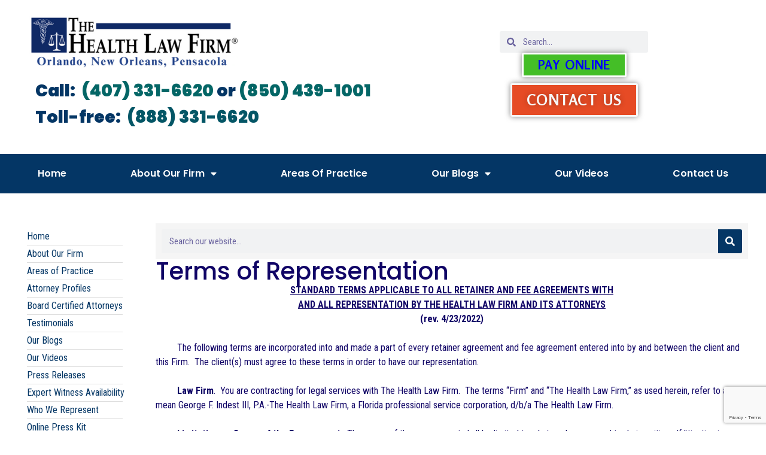

--- FILE ---
content_type: text/html; charset=UTF-8
request_url: https://www.thehealthlawfirm.com/about-our-firm/terms-of-representation/
body_size: 28094
content:
<!doctype html>
<html lang="en-US">
<head>
	<meta charset="UTF-8">
	<meta name="viewport" content="width=device-width, initial-scale=1">
	<link rel="profile" href="https://gmpg.org/xfn/11">
	<meta name='robots' content='index, follow, max-image-preview:large, max-snippet:-1, max-video-preview:-1' />
	<style>img:is([sizes="auto" i], [sizes^="auto," i]) { contain-intrinsic-size: 3000px 1500px }</style>
	
	<!-- This site is optimized with the Yoast SEO plugin v24.4 - https://yoast.com/wordpress/plugins/seo/ -->
	<title>Terms of Representation - The Health Law Firm</title>
	<link rel="canonical" href="https://www.thehealthlawfirm.com/about-our-firm/terms-of-representation/" />
	<meta property="og:locale" content="en_US" />
	<meta property="og:type" content="article" />
	<meta property="og:title" content="Terms of Representation - The Health Law Firm" />
	<meta property="og:description" content="Terms of Representation STANDARD TERMS APPLICABLE TO ALL RETAINER AND FEE AGREEMENTS WITH AND ALL REPRESENTATION BY THE HEALTH LAW FIRM AND ITS ATTORNEYS(rev. 4/23/2022)          The following terms are incorporated into and made a part of every retainer agreement and fee agreement entered into by and between the client and this Firm.  [&hellip;]" />
	<meta property="og:url" content="https://www.thehealthlawfirm.com/about-our-firm/terms-of-representation/" />
	<meta property="og:site_name" content="The Health Law Firm" />
	<meta property="article:modified_time" content="2025-07-31T18:57:13+00:00" />
	<meta property="og:image" content="https://www.thehealthlawfirm.com/wp-content/uploads/2023/10/Updated-Homepage-Logo-1.png" />
	<meta property="og:image:width" content="350" />
	<meta property="og:image:height" content="100" />
	<meta property="og:image:type" content="image/png" />
	<meta name="twitter:card" content="summary_large_image" />
	<meta name="twitter:label1" content="Est. reading time" />
	<meta name="twitter:data1" content="30 minutes" />
	<script type="application/ld+json" class="yoast-schema-graph">{"@context":"https://schema.org","@graph":[{"@type":"WebPage","@id":"https://www.thehealthlawfirm.com/about-our-firm/terms-of-representation/","url":"https://www.thehealthlawfirm.com/about-our-firm/terms-of-representation/","name":"Terms of Representation - The Health Law Firm","isPartOf":{"@id":"https://www.thehealthlawfirm.com/#website"},"datePublished":"2023-11-08T11:39:32+00:00","dateModified":"2025-07-31T18:57:13+00:00","breadcrumb":{"@id":"https://www.thehealthlawfirm.com/about-our-firm/terms-of-representation/#breadcrumb"},"inLanguage":"en-US","potentialAction":[{"@type":"ReadAction","target":["https://www.thehealthlawfirm.com/about-our-firm/terms-of-representation/"]}]},{"@type":"BreadcrumbList","@id":"https://www.thehealthlawfirm.com/about-our-firm/terms-of-representation/#breadcrumb","itemListElement":[{"@type":"ListItem","position":1,"name":"Home","item":"https://www.thehealthlawfirm.com/"},{"@type":"ListItem","position":2,"name":"About Our Firm","item":"https://www.thehealthlawfirm.com/about-our-firm/"},{"@type":"ListItem","position":3,"name":"Terms of Representation"}]},{"@type":"WebSite","@id":"https://www.thehealthlawfirm.com/#website","url":"https://www.thehealthlawfirm.com/","name":"The Health Law Firm","description":"Representing Healthcare Providers For Over 30 Years","publisher":{"@id":"https://www.thehealthlawfirm.com/#organization"},"potentialAction":[{"@type":"SearchAction","target":{"@type":"EntryPoint","urlTemplate":"https://www.thehealthlawfirm.com/?s={search_term_string}"},"query-input":{"@type":"PropertyValueSpecification","valueRequired":true,"valueName":"search_term_string"}}],"inLanguage":"en-US"},{"@type":"Organization","@id":"https://www.thehealthlawfirm.com/#organization","name":"The Health Law Firm","url":"https://www.thehealthlawfirm.com/","logo":{"@type":"ImageObject","inLanguage":"en-US","@id":"https://www.thehealthlawfirm.com/#/schema/logo/image/","url":"https://www.thehealthlawfirm.com/wp-content/uploads/2023/10/Updated-Homepage-Logo-1.png","contentUrl":"https://www.thehealthlawfirm.com/wp-content/uploads/2023/10/Updated-Homepage-Logo-1.png","width":350,"height":100,"caption":"The Health Law Firm"},"image":{"@id":"https://www.thehealthlawfirm.com/#/schema/logo/image/"}}]}</script>
	<!-- / Yoast SEO plugin. -->


		<!-- This site uses the Google Analytics by MonsterInsights plugin v9.11.1 - Using Analytics tracking - https://www.monsterinsights.com/ -->
							<script src="//www.googletagmanager.com/gtag/js?id=G-F0GEPQS2V7"  data-cfasync="false" data-wpfc-render="false" async></script>
			<script data-cfasync="false" data-wpfc-render="false">
				var mi_version = '9.11.1';
				var mi_track_user = true;
				var mi_no_track_reason = '';
								var MonsterInsightsDefaultLocations = {"page_location":"https:\/\/www.thehealthlawfirm.com\/about-our-firm\/terms-of-representation\/"};
								MonsterInsightsDefaultLocations.page_location = window.location.href;
								if ( typeof MonsterInsightsPrivacyGuardFilter === 'function' ) {
					var MonsterInsightsLocations = (typeof MonsterInsightsExcludeQuery === 'object') ? MonsterInsightsPrivacyGuardFilter( MonsterInsightsExcludeQuery ) : MonsterInsightsPrivacyGuardFilter( MonsterInsightsDefaultLocations );
				} else {
					var MonsterInsightsLocations = (typeof MonsterInsightsExcludeQuery === 'object') ? MonsterInsightsExcludeQuery : MonsterInsightsDefaultLocations;
				}

								var disableStrs = [
										'ga-disable-G-F0GEPQS2V7',
									];

				/* Function to detect opted out users */
				function __gtagTrackerIsOptedOut() {
					for (var index = 0; index < disableStrs.length; index++) {
						if (document.cookie.indexOf(disableStrs[index] + '=true') > -1) {
							return true;
						}
					}

					return false;
				}

				/* Disable tracking if the opt-out cookie exists. */
				if (__gtagTrackerIsOptedOut()) {
					for (var index = 0; index < disableStrs.length; index++) {
						window[disableStrs[index]] = true;
					}
				}

				/* Opt-out function */
				function __gtagTrackerOptout() {
					for (var index = 0; index < disableStrs.length; index++) {
						document.cookie = disableStrs[index] + '=true; expires=Thu, 31 Dec 2099 23:59:59 UTC; path=/';
						window[disableStrs[index]] = true;
					}
				}

				if ('undefined' === typeof gaOptout) {
					function gaOptout() {
						__gtagTrackerOptout();
					}
				}
								window.dataLayer = window.dataLayer || [];

				window.MonsterInsightsDualTracker = {
					helpers: {},
					trackers: {},
				};
				if (mi_track_user) {
					function __gtagDataLayer() {
						dataLayer.push(arguments);
					}

					function __gtagTracker(type, name, parameters) {
						if (!parameters) {
							parameters = {};
						}

						if (parameters.send_to) {
							__gtagDataLayer.apply(null, arguments);
							return;
						}

						if (type === 'event') {
														parameters.send_to = monsterinsights_frontend.v4_id;
							var hookName = name;
							if (typeof parameters['event_category'] !== 'undefined') {
								hookName = parameters['event_category'] + ':' + name;
							}

							if (typeof MonsterInsightsDualTracker.trackers[hookName] !== 'undefined') {
								MonsterInsightsDualTracker.trackers[hookName](parameters);
							} else {
								__gtagDataLayer('event', name, parameters);
							}
							
						} else {
							__gtagDataLayer.apply(null, arguments);
						}
					}

					__gtagTracker('js', new Date());
					__gtagTracker('set', {
						'developer_id.dZGIzZG': true,
											});
					if ( MonsterInsightsLocations.page_location ) {
						__gtagTracker('set', MonsterInsightsLocations);
					}
										__gtagTracker('config', 'G-F0GEPQS2V7', {"allow_anchor":"true","forceSSL":"true","link_attribution":"true","linker":{"domains":["thehealthlawfirmblogs.com"]},"page_path":location.pathname + location.search + location.hash} );
										window.gtag = __gtagTracker;										(function () {
						/* https://developers.google.com/analytics/devguides/collection/analyticsjs/ */
						/* ga and __gaTracker compatibility shim. */
						var noopfn = function () {
							return null;
						};
						var newtracker = function () {
							return new Tracker();
						};
						var Tracker = function () {
							return null;
						};
						var p = Tracker.prototype;
						p.get = noopfn;
						p.set = noopfn;
						p.send = function () {
							var args = Array.prototype.slice.call(arguments);
							args.unshift('send');
							__gaTracker.apply(null, args);
						};
						var __gaTracker = function () {
							var len = arguments.length;
							if (len === 0) {
								return;
							}
							var f = arguments[len - 1];
							if (typeof f !== 'object' || f === null || typeof f.hitCallback !== 'function') {
								if ('send' === arguments[0]) {
									var hitConverted, hitObject = false, action;
									if ('event' === arguments[1]) {
										if ('undefined' !== typeof arguments[3]) {
											hitObject = {
												'eventAction': arguments[3],
												'eventCategory': arguments[2],
												'eventLabel': arguments[4],
												'value': arguments[5] ? arguments[5] : 1,
											}
										}
									}
									if ('pageview' === arguments[1]) {
										if ('undefined' !== typeof arguments[2]) {
											hitObject = {
												'eventAction': 'page_view',
												'page_path': arguments[2],
											}
										}
									}
									if (typeof arguments[2] === 'object') {
										hitObject = arguments[2];
									}
									if (typeof arguments[5] === 'object') {
										Object.assign(hitObject, arguments[5]);
									}
									if ('undefined' !== typeof arguments[1].hitType) {
										hitObject = arguments[1];
										if ('pageview' === hitObject.hitType) {
											hitObject.eventAction = 'page_view';
										}
									}
									if (hitObject) {
										action = 'timing' === arguments[1].hitType ? 'timing_complete' : hitObject.eventAction;
										hitConverted = mapArgs(hitObject);
										__gtagTracker('event', action, hitConverted);
									}
								}
								return;
							}

							function mapArgs(args) {
								var arg, hit = {};
								var gaMap = {
									'eventCategory': 'event_category',
									'eventAction': 'event_action',
									'eventLabel': 'event_label',
									'eventValue': 'event_value',
									'nonInteraction': 'non_interaction',
									'timingCategory': 'event_category',
									'timingVar': 'name',
									'timingValue': 'value',
									'timingLabel': 'event_label',
									'page': 'page_path',
									'location': 'page_location',
									'title': 'page_title',
									'referrer' : 'page_referrer',
								};
								for (arg in args) {
																		if (!(!args.hasOwnProperty(arg) || !gaMap.hasOwnProperty(arg))) {
										hit[gaMap[arg]] = args[arg];
									} else {
										hit[arg] = args[arg];
									}
								}
								return hit;
							}

							try {
								f.hitCallback();
							} catch (ex) {
							}
						};
						__gaTracker.create = newtracker;
						__gaTracker.getByName = newtracker;
						__gaTracker.getAll = function () {
							return [];
						};
						__gaTracker.remove = noopfn;
						__gaTracker.loaded = true;
						window['__gaTracker'] = __gaTracker;
					})();
									} else {
										console.log("");
					(function () {
						function __gtagTracker() {
							return null;
						}

						window['__gtagTracker'] = __gtagTracker;
						window['gtag'] = __gtagTracker;
					})();
									}
			</script>
							<!-- / Google Analytics by MonsterInsights -->
		<style id='classic-theme-styles-inline-css'>
/*! This file is auto-generated */
.wp-block-button__link{color:#fff;background-color:#32373c;border-radius:9999px;box-shadow:none;text-decoration:none;padding:calc(.667em + 2px) calc(1.333em + 2px);font-size:1.125em}.wp-block-file__button{background:#32373c;color:#fff;text-decoration:none}
</style>
<style id='global-styles-inline-css'>
:root{--wp--preset--aspect-ratio--square: 1;--wp--preset--aspect-ratio--4-3: 4/3;--wp--preset--aspect-ratio--3-4: 3/4;--wp--preset--aspect-ratio--3-2: 3/2;--wp--preset--aspect-ratio--2-3: 2/3;--wp--preset--aspect-ratio--16-9: 16/9;--wp--preset--aspect-ratio--9-16: 9/16;--wp--preset--color--black: #000000;--wp--preset--color--cyan-bluish-gray: #abb8c3;--wp--preset--color--white: #ffffff;--wp--preset--color--pale-pink: #f78da7;--wp--preset--color--vivid-red: #cf2e2e;--wp--preset--color--luminous-vivid-orange: #ff6900;--wp--preset--color--luminous-vivid-amber: #fcb900;--wp--preset--color--light-green-cyan: #7bdcb5;--wp--preset--color--vivid-green-cyan: #00d084;--wp--preset--color--pale-cyan-blue: #8ed1fc;--wp--preset--color--vivid-cyan-blue: #0693e3;--wp--preset--color--vivid-purple: #9b51e0;--wp--preset--gradient--vivid-cyan-blue-to-vivid-purple: linear-gradient(135deg,rgba(6,147,227,1) 0%,rgb(155,81,224) 100%);--wp--preset--gradient--light-green-cyan-to-vivid-green-cyan: linear-gradient(135deg,rgb(122,220,180) 0%,rgb(0,208,130) 100%);--wp--preset--gradient--luminous-vivid-amber-to-luminous-vivid-orange: linear-gradient(135deg,rgba(252,185,0,1) 0%,rgba(255,105,0,1) 100%);--wp--preset--gradient--luminous-vivid-orange-to-vivid-red: linear-gradient(135deg,rgba(255,105,0,1) 0%,rgb(207,46,46) 100%);--wp--preset--gradient--very-light-gray-to-cyan-bluish-gray: linear-gradient(135deg,rgb(238,238,238) 0%,rgb(169,184,195) 100%);--wp--preset--gradient--cool-to-warm-spectrum: linear-gradient(135deg,rgb(74,234,220) 0%,rgb(151,120,209) 20%,rgb(207,42,186) 40%,rgb(238,44,130) 60%,rgb(251,105,98) 80%,rgb(254,248,76) 100%);--wp--preset--gradient--blush-light-purple: linear-gradient(135deg,rgb(255,206,236) 0%,rgb(152,150,240) 100%);--wp--preset--gradient--blush-bordeaux: linear-gradient(135deg,rgb(254,205,165) 0%,rgb(254,45,45) 50%,rgb(107,0,62) 100%);--wp--preset--gradient--luminous-dusk: linear-gradient(135deg,rgb(255,203,112) 0%,rgb(199,81,192) 50%,rgb(65,88,208) 100%);--wp--preset--gradient--pale-ocean: linear-gradient(135deg,rgb(255,245,203) 0%,rgb(182,227,212) 50%,rgb(51,167,181) 100%);--wp--preset--gradient--electric-grass: linear-gradient(135deg,rgb(202,248,128) 0%,rgb(113,206,126) 100%);--wp--preset--gradient--midnight: linear-gradient(135deg,rgb(2,3,129) 0%,rgb(40,116,252) 100%);--wp--preset--font-size--small: 13px;--wp--preset--font-size--medium: 20px;--wp--preset--font-size--large: 36px;--wp--preset--font-size--x-large: 42px;--wp--preset--spacing--20: 0.44rem;--wp--preset--spacing--30: 0.67rem;--wp--preset--spacing--40: 1rem;--wp--preset--spacing--50: 1.5rem;--wp--preset--spacing--60: 2.25rem;--wp--preset--spacing--70: 3.38rem;--wp--preset--spacing--80: 5.06rem;--wp--preset--shadow--natural: 6px 6px 9px rgba(0, 0, 0, 0.2);--wp--preset--shadow--deep: 12px 12px 50px rgba(0, 0, 0, 0.4);--wp--preset--shadow--sharp: 6px 6px 0px rgba(0, 0, 0, 0.2);--wp--preset--shadow--outlined: 6px 6px 0px -3px rgba(255, 255, 255, 1), 6px 6px rgba(0, 0, 0, 1);--wp--preset--shadow--crisp: 6px 6px 0px rgba(0, 0, 0, 1);}:where(.is-layout-flex){gap: 0.5em;}:where(.is-layout-grid){gap: 0.5em;}body .is-layout-flex{display: flex;}.is-layout-flex{flex-wrap: wrap;align-items: center;}.is-layout-flex > :is(*, div){margin: 0;}body .is-layout-grid{display: grid;}.is-layout-grid > :is(*, div){margin: 0;}:where(.wp-block-columns.is-layout-flex){gap: 2em;}:where(.wp-block-columns.is-layout-grid){gap: 2em;}:where(.wp-block-post-template.is-layout-flex){gap: 1.25em;}:where(.wp-block-post-template.is-layout-grid){gap: 1.25em;}.has-black-color{color: var(--wp--preset--color--black) !important;}.has-cyan-bluish-gray-color{color: var(--wp--preset--color--cyan-bluish-gray) !important;}.has-white-color{color: var(--wp--preset--color--white) !important;}.has-pale-pink-color{color: var(--wp--preset--color--pale-pink) !important;}.has-vivid-red-color{color: var(--wp--preset--color--vivid-red) !important;}.has-luminous-vivid-orange-color{color: var(--wp--preset--color--luminous-vivid-orange) !important;}.has-luminous-vivid-amber-color{color: var(--wp--preset--color--luminous-vivid-amber) !important;}.has-light-green-cyan-color{color: var(--wp--preset--color--light-green-cyan) !important;}.has-vivid-green-cyan-color{color: var(--wp--preset--color--vivid-green-cyan) !important;}.has-pale-cyan-blue-color{color: var(--wp--preset--color--pale-cyan-blue) !important;}.has-vivid-cyan-blue-color{color: var(--wp--preset--color--vivid-cyan-blue) !important;}.has-vivid-purple-color{color: var(--wp--preset--color--vivid-purple) !important;}.has-black-background-color{background-color: var(--wp--preset--color--black) !important;}.has-cyan-bluish-gray-background-color{background-color: var(--wp--preset--color--cyan-bluish-gray) !important;}.has-white-background-color{background-color: var(--wp--preset--color--white) !important;}.has-pale-pink-background-color{background-color: var(--wp--preset--color--pale-pink) !important;}.has-vivid-red-background-color{background-color: var(--wp--preset--color--vivid-red) !important;}.has-luminous-vivid-orange-background-color{background-color: var(--wp--preset--color--luminous-vivid-orange) !important;}.has-luminous-vivid-amber-background-color{background-color: var(--wp--preset--color--luminous-vivid-amber) !important;}.has-light-green-cyan-background-color{background-color: var(--wp--preset--color--light-green-cyan) !important;}.has-vivid-green-cyan-background-color{background-color: var(--wp--preset--color--vivid-green-cyan) !important;}.has-pale-cyan-blue-background-color{background-color: var(--wp--preset--color--pale-cyan-blue) !important;}.has-vivid-cyan-blue-background-color{background-color: var(--wp--preset--color--vivid-cyan-blue) !important;}.has-vivid-purple-background-color{background-color: var(--wp--preset--color--vivid-purple) !important;}.has-black-border-color{border-color: var(--wp--preset--color--black) !important;}.has-cyan-bluish-gray-border-color{border-color: var(--wp--preset--color--cyan-bluish-gray) !important;}.has-white-border-color{border-color: var(--wp--preset--color--white) !important;}.has-pale-pink-border-color{border-color: var(--wp--preset--color--pale-pink) !important;}.has-vivid-red-border-color{border-color: var(--wp--preset--color--vivid-red) !important;}.has-luminous-vivid-orange-border-color{border-color: var(--wp--preset--color--luminous-vivid-orange) !important;}.has-luminous-vivid-amber-border-color{border-color: var(--wp--preset--color--luminous-vivid-amber) !important;}.has-light-green-cyan-border-color{border-color: var(--wp--preset--color--light-green-cyan) !important;}.has-vivid-green-cyan-border-color{border-color: var(--wp--preset--color--vivid-green-cyan) !important;}.has-pale-cyan-blue-border-color{border-color: var(--wp--preset--color--pale-cyan-blue) !important;}.has-vivid-cyan-blue-border-color{border-color: var(--wp--preset--color--vivid-cyan-blue) !important;}.has-vivid-purple-border-color{border-color: var(--wp--preset--color--vivid-purple) !important;}.has-vivid-cyan-blue-to-vivid-purple-gradient-background{background: var(--wp--preset--gradient--vivid-cyan-blue-to-vivid-purple) !important;}.has-light-green-cyan-to-vivid-green-cyan-gradient-background{background: var(--wp--preset--gradient--light-green-cyan-to-vivid-green-cyan) !important;}.has-luminous-vivid-amber-to-luminous-vivid-orange-gradient-background{background: var(--wp--preset--gradient--luminous-vivid-amber-to-luminous-vivid-orange) !important;}.has-luminous-vivid-orange-to-vivid-red-gradient-background{background: var(--wp--preset--gradient--luminous-vivid-orange-to-vivid-red) !important;}.has-very-light-gray-to-cyan-bluish-gray-gradient-background{background: var(--wp--preset--gradient--very-light-gray-to-cyan-bluish-gray) !important;}.has-cool-to-warm-spectrum-gradient-background{background: var(--wp--preset--gradient--cool-to-warm-spectrum) !important;}.has-blush-light-purple-gradient-background{background: var(--wp--preset--gradient--blush-light-purple) !important;}.has-blush-bordeaux-gradient-background{background: var(--wp--preset--gradient--blush-bordeaux) !important;}.has-luminous-dusk-gradient-background{background: var(--wp--preset--gradient--luminous-dusk) !important;}.has-pale-ocean-gradient-background{background: var(--wp--preset--gradient--pale-ocean) !important;}.has-electric-grass-gradient-background{background: var(--wp--preset--gradient--electric-grass) !important;}.has-midnight-gradient-background{background: var(--wp--preset--gradient--midnight) !important;}.has-small-font-size{font-size: var(--wp--preset--font-size--small) !important;}.has-medium-font-size{font-size: var(--wp--preset--font-size--medium) !important;}.has-large-font-size{font-size: var(--wp--preset--font-size--large) !important;}.has-x-large-font-size{font-size: var(--wp--preset--font-size--x-large) !important;}
:where(.wp-block-post-template.is-layout-flex){gap: 1.25em;}:where(.wp-block-post-template.is-layout-grid){gap: 1.25em;}
:where(.wp-block-columns.is-layout-flex){gap: 2em;}:where(.wp-block-columns.is-layout-grid){gap: 2em;}
:root :where(.wp-block-pullquote){font-size: 1.5em;line-height: 1.6;}
</style>
<link rel='stylesheet' id='contact-form-7-css' href='https://www.thehealthlawfirm.com/wp-content/plugins/contact-form-7/includes/css/styles.css?ver=6.0.3' media='all' />
<link rel='stylesheet' id='hello-elementor-css' href='https://www.thehealthlawfirm.com/wp-content/themes/hello-elementor/style.min.css?ver=3.1.1' media='all' />
<link rel='stylesheet' id='hello-elementor-theme-style-css' href='https://www.thehealthlawfirm.com/wp-content/themes/hello-elementor/theme.min.css?ver=3.1.1' media='all' />
<link rel='stylesheet' id='hello-elementor-header-footer-css' href='https://www.thehealthlawfirm.com/wp-content/themes/hello-elementor/header-footer.min.css?ver=3.1.1' media='all' />
<link rel='stylesheet' id='elementor-frontend-css' href='https://www.thehealthlawfirm.com/wp-content/plugins/elementor/assets/css/frontend.min.css?ver=3.27.3' media='all' />
<link rel='stylesheet' id='elementor-post-4-css' href='https://www.thehealthlawfirm.com/wp-content/uploads/elementor/css/post-4.css?ver=1767715544' media='all' />
<link rel='stylesheet' id='widget-image-css' href='https://www.thehealthlawfirm.com/wp-content/plugins/elementor/assets/css/widget-image.min.css?ver=3.27.3' media='all' />
<link rel='stylesheet' id='widget-text-editor-css' href='https://www.thehealthlawfirm.com/wp-content/plugins/elementor/assets/css/widget-text-editor.min.css?ver=3.27.3' media='all' />
<link rel='stylesheet' id='widget-search-form-css' href='https://www.thehealthlawfirm.com/wp-content/plugins/elementor-pro/assets/css/widget-search-form.min.css?ver=3.27.2' media='all' />
<link rel='stylesheet' id='elementor-icons-shared-0-css' href='https://www.thehealthlawfirm.com/wp-content/plugins/elementor/assets/lib/font-awesome/css/fontawesome.min.css?ver=5.15.3' media='all' />
<link rel='stylesheet' id='elementor-icons-fa-solid-css' href='https://www.thehealthlawfirm.com/wp-content/plugins/elementor/assets/lib/font-awesome/css/solid.min.css?ver=5.15.3' media='all' />
<link rel='stylesheet' id='widget-nav-menu-css' href='https://www.thehealthlawfirm.com/wp-content/plugins/elementor-pro/assets/css/widget-nav-menu.min.css?ver=3.27.2' media='all' />
<link rel='stylesheet' id='elementor-icons-css' href='https://www.thehealthlawfirm.com/wp-content/plugins/elementor/assets/lib/eicons/css/elementor-icons.min.css?ver=5.35.0' media='all' />
<link rel='stylesheet' id='widget-heading-css' href='https://www.thehealthlawfirm.com/wp-content/plugins/elementor/assets/css/widget-heading.min.css?ver=3.27.3' media='all' />
<link rel='stylesheet' id='elementor-post-5981-css' href='https://www.thehealthlawfirm.com/wp-content/uploads/elementor/css/post-5981.css?ver=1767724514' media='all' />
<link rel='stylesheet' id='elementor-post-12-css' href='https://www.thehealthlawfirm.com/wp-content/uploads/elementor/css/post-12.css?ver=1767715545' media='all' />
<link rel='stylesheet' id='elementor-post-79-css' href='https://www.thehealthlawfirm.com/wp-content/uploads/elementor/css/post-79.css?ver=1767715545' media='all' />
<link rel='stylesheet' id='google-fonts-1-css' href='https://fonts.googleapis.com/css?family=Poppins%3A100%2C100italic%2C200%2C200italic%2C300%2C300italic%2C400%2C400italic%2C500%2C500italic%2C600%2C600italic%2C700%2C700italic%2C800%2C800italic%2C900%2C900italic%7CRaleway%3A100%2C100italic%2C200%2C200italic%2C300%2C300italic%2C400%2C400italic%2C500%2C500italic%2C600%2C600italic%2C700%2C700italic%2C800%2C800italic%2C900%2C900italic%7CRoboto+Condensed%3A100%2C100italic%2C200%2C200italic%2C300%2C300italic%2C400%2C400italic%2C500%2C500italic%2C600%2C600italic%2C700%2C700italic%2C800%2C800italic%2C900%2C900italic%7CRosario%3A100%2C100italic%2C200%2C200italic%2C300%2C300italic%2C400%2C400italic%2C500%2C500italic%2C600%2C600italic%2C700%2C700italic%2C800%2C800italic%2C900%2C900italic&#038;display=auto&#038;ver=6.7.4' media='all' />
<link rel="preconnect" href="https://fonts.gstatic.com/" crossorigin><script src="https://www.thehealthlawfirm.com/wp-content/plugins/google-analytics-for-wordpress/assets/js/frontend-gtag.min.js?ver=9.11.1" id="monsterinsights-frontend-script-js" async data-wp-strategy="async"></script>
<script data-cfasync="false" data-wpfc-render="false" id='monsterinsights-frontend-script-js-extra'>var monsterinsights_frontend = {"js_events_tracking":"true","download_extensions":"doc,pdf,ppt,zip,xls,docx,pptx,xlsx","inbound_paths":"[{\"path\":\"\\\/go\\\/\",\"label\":\"affiliate\"},{\"path\":\"\\\/recommend\\\/\",\"label\":\"affiliate\"}]","home_url":"https:\/\/www.thehealthlawfirm.com","hash_tracking":"true","v4_id":"G-F0GEPQS2V7"};</script>
<script id="uet-tag-script-js-extra">
var uet_tag_data = {"uet_tag_id":"355027671","enableAutoSpaTracking":"false"};
</script>
<script src="https://www.thehealthlawfirm.com/wp-content/plugins/microsoft-advertising-universal-event-tracking-uet/js/uet-tag.js?ver=1.0.0" id="uet-tag-script-js"></script>
<script src="https://www.thehealthlawfirm.com/wp-includes/js/jquery/jquery.min.js?ver=3.7.1" id="jquery-core-js"></script>
<script src="https://www.thehealthlawfirm.com/wp-includes/js/jquery/jquery-migrate.min.js?ver=3.4.1" id="jquery-migrate-js"></script>
<meta name="generator" content="Elementor 3.27.3; features: additional_custom_breakpoints; settings: css_print_method-external, google_font-enabled, font_display-auto">
<meta name="google-site-verification" content="_pgcIv26YGLy6IbqQPlGSJyFGsY_VlMbBigGoFWv4HU" />
			<style>
				.e-con.e-parent:nth-of-type(n+4):not(.e-lazyloaded):not(.e-no-lazyload),
				.e-con.e-parent:nth-of-type(n+4):not(.e-lazyloaded):not(.e-no-lazyload) * {
					background-image: none !important;
				}
				@media screen and (max-height: 1024px) {
					.e-con.e-parent:nth-of-type(n+3):not(.e-lazyloaded):not(.e-no-lazyload),
					.e-con.e-parent:nth-of-type(n+3):not(.e-lazyloaded):not(.e-no-lazyload) * {
						background-image: none !important;
					}
				}
				@media screen and (max-height: 640px) {
					.e-con.e-parent:nth-of-type(n+2):not(.e-lazyloaded):not(.e-no-lazyload),
					.e-con.e-parent:nth-of-type(n+2):not(.e-lazyloaded):not(.e-no-lazyload) * {
						background-image: none !important;
					}
				}
			</style>
			<link rel="icon" href="https://www.thehealthlawfirm.com/wp-content/uploads/2023/10/cropped-Screen-Shot-2023-10-19-at-12.18.01-PM-32x32.png" sizes="32x32" />
<link rel="icon" href="https://www.thehealthlawfirm.com/wp-content/uploads/2023/10/cropped-Screen-Shot-2023-10-19-at-12.18.01-PM-192x192.png" sizes="192x192" />
<link rel="apple-touch-icon" href="https://www.thehealthlawfirm.com/wp-content/uploads/2023/10/cropped-Screen-Shot-2023-10-19-at-12.18.01-PM-180x180.png" />
<meta name="msapplication-TileImage" content="https://www.thehealthlawfirm.com/wp-content/uploads/2023/10/cropped-Screen-Shot-2023-10-19-at-12.18.01-PM-270x270.png" />
		<style id="wp-custom-css">
			.sidebartwoimg {
    background: #d9edf7;
    padding: 20px;
    text-align: center;
}
.latestpost-cls .elementor-posts-container {
    grid-row-gap: 15px;
}
.page-id-57 .only-single {
    display: none;
}
.xmcss {
    width: 47%;
    display: inline-block;
    margin: 0px 12px;
}
.xlcss {
    margin: 0 12px;
    display: block;
}
textarea.wpcf7-form-control.wpcf7-textarea {
    height: 129px;
}
.contactcss label {
    font-size: 18px;
    margin-bottom: 14px;
}		</style>
		</head>
<body class="page-template page-template-elementor_header_footer page page-id-5981 page-child parent-pageid-39 wp-custom-logo elementor-default elementor-template-full-width elementor-kit-4 elementor-page elementor-page-5981">


<a class="skip-link screen-reader-text" href="#content">Skip to content</a>

		<div data-elementor-type="header" data-elementor-id="12" class="elementor elementor-12 elementor-location-header" data-elementor-post-type="elementor_library">
			<div class="elementor-element elementor-element-5a34050 e-flex e-con-boxed e-con e-parent" data-id="5a34050" data-element_type="container">
					<div class="e-con-inner">
		<div class="elementor-element elementor-element-2bca77b e-con-full e-flex e-con e-child" data-id="2bca77b" data-element_type="container">
				<div class="elementor-element elementor-element-b04a97c elementor-widget elementor-widget-theme-site-logo elementor-widget-image" data-id="b04a97c" data-element_type="widget" data-widget_type="theme-site-logo.default">
				<div class="elementor-widget-container">
											<a href="https://www.thehealthlawfirm.com">
			<img width="350" height="100" src="https://www.thehealthlawfirm.com/wp-content/uploads/2023/10/Updated-Homepage-Logo-1.png" class="attachment-full size-full wp-image-14378" alt="" srcset="https://www.thehealthlawfirm.com/wp-content/uploads/2023/10/Updated-Homepage-Logo-1.png 350w, https://www.thehealthlawfirm.com/wp-content/uploads/2023/10/Updated-Homepage-Logo-1-300x86.png 300w" sizes="(max-width: 350px) 100vw, 350px" />				</a>
											</div>
				</div>
		<div class="elementor-element elementor-element-edd66b3 e-flex e-con-boxed e-con e-child" data-id="edd66b3" data-element_type="container">
					<div class="e-con-inner">
				<div class="elementor-element elementor-element-8721d12 elementor-widget-mobile__width-initial elementor-widget-tablet__width-auto elementor-widget elementor-widget-text-editor" data-id="8721d12" data-element_type="widget" data-widget_type="text-editor.default">
				<div class="elementor-widget-container">
									<p style="text-align: left;"><strong style="color: #043665;"> <strong>Call:  <a style="color: #046666;" href="tel:+1-407-331-6620" rel="nofollow">(407) 331-6620</a> </strong></strong><strong style="color: #043665;"><strong>or <a style="color: #046666;" href="tel:+1-850-439-1001" rel="nofollow">(850) 439-1001</a></strong></strong><br /><strong style="color: #043665;"><strong>Toll-free:  <a style="color: #045666;" href="tel:+1-888-331-6620" rel="nofollow">(888) 331-6620</a></strong> </strong></p>								</div>
				</div>
					</div>
				</div>
				</div>
		<div class="elementor-element elementor-element-5c932dd e-con-full e-flex e-con e-child" data-id="5c932dd" data-element_type="container">
				<div class="elementor-element elementor-element-ca3e6d0 elementor-search-form--skin-minimal elementor-widget elementor-widget-search-form" data-id="ca3e6d0" data-element_type="widget" data-settings="{&quot;skin&quot;:&quot;minimal&quot;}" data-widget_type="search-form.default">
				<div class="elementor-widget-container">
							<search role="search">
			<form class="elementor-search-form" action="https://www.thehealthlawfirm.com" method="get">
												<div class="elementor-search-form__container">
					<label class="elementor-screen-only" for="elementor-search-form-ca3e6d0">Search</label>

											<div class="elementor-search-form__icon">
							<i aria-hidden="true" class="fas fa-search"></i>							<span class="elementor-screen-only">Search</span>
						</div>
					
					<input id="elementor-search-form-ca3e6d0" placeholder="Search..." class="elementor-search-form__input" type="search" name="s" value="">
					
					
									</div>
			</form>
		</search>
						</div>
				</div>
				<div class="elementor-element elementor-element-85983e1 elementor-align-center elementor-mobile-align-center elementor-widget__width-initial elementor-hidden-mobile elementor-widget elementor-widget-button" data-id="85983e1" data-element_type="widget" data-widget_type="button.default">
				<div class="elementor-widget-container">
									<div class="elementor-button-wrapper">
					<a class="elementor-button elementor-button-link elementor-size-sm" href="https://secure.lawpay.com/pages/the-health-law-firm/operating">
						<span class="elementor-button-content-wrapper">
									<span class="elementor-button-text">Pay Online</span>
					</span>
					</a>
				</div>
								</div>
				</div>
		<div class="elementor-element elementor-element-80280e4 e-flex e-con-boxed e-con e-child" data-id="80280e4" data-element_type="container">
					<div class="e-con-inner">
				<div class="elementor-element elementor-element-ba52ec8 elementor-button-info elementor-align-center elementor-widget elementor-widget-button" data-id="ba52ec8" data-element_type="widget" data-widget_type="button.default">
				<div class="elementor-widget-container">
									<div class="elementor-button-wrapper">
					<a class="elementor-button elementor-button-link elementor-size-sm" href="https://www.thehealthlawfirm.com/contact-us/">
						<span class="elementor-button-content-wrapper">
									<span class="elementor-button-text">Contact Us</span>
					</span>
					</a>
				</div>
								</div>
				</div>
					</div>
				</div>
				</div>
					</div>
				</div>
		<div class="elementor-element elementor-element-7f3d525 e-con-full e-flex e-con e-parent" data-id="7f3d525" data-element_type="container" data-settings="{&quot;background_background&quot;:&quot;classic&quot;}">
				<div class="elementor-element elementor-element-4936e17 elementor-nav-menu__align-justify elementor-nav-menu--dropdown-mobile elementor-nav-menu__text-align-aside elementor-nav-menu--toggle elementor-nav-menu--burger elementor-widget elementor-widget-nav-menu" data-id="4936e17" data-element_type="widget" data-settings="{&quot;layout&quot;:&quot;horizontal&quot;,&quot;submenu_icon&quot;:{&quot;value&quot;:&quot;&lt;i class=\&quot;fas fa-caret-down\&quot;&gt;&lt;\/i&gt;&quot;,&quot;library&quot;:&quot;fa-solid&quot;},&quot;toggle&quot;:&quot;burger&quot;}" data-widget_type="nav-menu.default">
				<div class="elementor-widget-container">
								<nav aria-label="Menu" class="elementor-nav-menu--main elementor-nav-menu__container elementor-nav-menu--layout-horizontal e--pointer-underline e--animation-fade">
				<ul id="menu-1-4936e17" class="elementor-nav-menu"><li class="menu-item menu-item-type-post_type menu-item-object-page menu-item-home menu-item-7042"><a href="https://www.thehealthlawfirm.com/" class="elementor-item">Home</a></li>
<li class="menu-item menu-item-type-post_type menu-item-object-page current-page-ancestor menu-item-has-children menu-item-71"><a href="https://www.thehealthlawfirm.com/about-our-firm/" class="elementor-item">About Our Firm</a>
<ul class="sub-menu elementor-nav-menu--dropdown">
	<li class="menu-item menu-item-type-post_type menu-item-object-page menu-item-982"><a href="https://www.thehealthlawfirm.com/about-our-firm/attorneys/" class="elementor-sub-item">Attorneys</a></li>
	<li class="menu-item menu-item-type-post_type menu-item-object-page menu-item-983"><a href="https://www.thehealthlawfirm.com/about-our-firm/available-in-the-following-states/" class="elementor-sub-item">Available in the Following States</a></li>
	<li class="menu-item menu-item-type-post_type menu-item-object-page menu-item-984"><a href="https://www.thehealthlawfirm.com/about-our-firm/board-certified-health-law-attorney/" class="elementor-sub-item">Board Certified Health Law Attorney</a></li>
	<li class="menu-item menu-item-type-post_type menu-item-object-page menu-item-986"><a href="https://www.thehealthlawfirm.com/about-our-firm/expert-witness-availability/" class="elementor-sub-item">Expert Witness Availability</a></li>
	<li class="menu-item menu-item-type-custom menu-item-object-custom menu-item-8029"><a href="https://www.thehealthlawfirm.com/resources/online-press-kit" class="elementor-sub-item">Online Press Kit</a></li>
	<li class="menu-item menu-item-type-post_type menu-item-object-page menu-item-981"><a href="https://www.thehealthlawfirm.com/about-our-firm/press-releases/" class="elementor-sub-item">Press Releases</a></li>
	<li class="menu-item menu-item-type-post_type menu-item-object-page menu-item-14440"><a href="https://www.thehealthlawfirm.com/resources/" class="elementor-sub-item">Resources</a></li>
</ul>
</li>
<li class="menu-item menu-item-type-custom menu-item-object-custom menu-item-7910"><a href="https://www.thehealthlawfirm.com/areas-of-practice" class="elementor-item">Areas Of Practice</a></li>
<li class="menu-item menu-item-type-post_type menu-item-object-page menu-item-has-children menu-item-68"><a href="https://www.thehealthlawfirm.com/our-blog/" class="elementor-item">Our Blogs</a>
<ul class="sub-menu elementor-nav-menu--dropdown">
	<li class="menu-item menu-item-type-custom menu-item-object-custom menu-item-7445"><a href="https://www.thehealthlawfirm.com/our-blog" class="elementor-sub-item">The Health Law Blogs</a></li>
</ul>
</li>
<li class="menu-item menu-item-type-custom menu-item-object-custom menu-item-6663"><a href="https://www.thehealthlawfirm.com/youtube-videos-list/" class="elementor-item">Our Videos</a></li>
<li class="menu-item menu-item-type-post_type menu-item-object-page menu-item-67"><a href="https://www.thehealthlawfirm.com/contact-us/" class="elementor-item">Contact Us</a></li>
</ul>			</nav>
					<div class="elementor-menu-toggle" role="button" tabindex="0" aria-label="Menu Toggle" aria-expanded="false">
			<i aria-hidden="true" role="presentation" class="elementor-menu-toggle__icon--open eicon-menu-bar"></i><i aria-hidden="true" role="presentation" class="elementor-menu-toggle__icon--close eicon-close"></i>		</div>
					<nav class="elementor-nav-menu--dropdown elementor-nav-menu__container" aria-hidden="true">
				<ul id="menu-2-4936e17" class="elementor-nav-menu"><li class="menu-item menu-item-type-post_type menu-item-object-page menu-item-home menu-item-7042"><a href="https://www.thehealthlawfirm.com/" class="elementor-item" tabindex="-1">Home</a></li>
<li class="menu-item menu-item-type-post_type menu-item-object-page current-page-ancestor menu-item-has-children menu-item-71"><a href="https://www.thehealthlawfirm.com/about-our-firm/" class="elementor-item" tabindex="-1">About Our Firm</a>
<ul class="sub-menu elementor-nav-menu--dropdown">
	<li class="menu-item menu-item-type-post_type menu-item-object-page menu-item-982"><a href="https://www.thehealthlawfirm.com/about-our-firm/attorneys/" class="elementor-sub-item" tabindex="-1">Attorneys</a></li>
	<li class="menu-item menu-item-type-post_type menu-item-object-page menu-item-983"><a href="https://www.thehealthlawfirm.com/about-our-firm/available-in-the-following-states/" class="elementor-sub-item" tabindex="-1">Available in the Following States</a></li>
	<li class="menu-item menu-item-type-post_type menu-item-object-page menu-item-984"><a href="https://www.thehealthlawfirm.com/about-our-firm/board-certified-health-law-attorney/" class="elementor-sub-item" tabindex="-1">Board Certified Health Law Attorney</a></li>
	<li class="menu-item menu-item-type-post_type menu-item-object-page menu-item-986"><a href="https://www.thehealthlawfirm.com/about-our-firm/expert-witness-availability/" class="elementor-sub-item" tabindex="-1">Expert Witness Availability</a></li>
	<li class="menu-item menu-item-type-custom menu-item-object-custom menu-item-8029"><a href="https://www.thehealthlawfirm.com/resources/online-press-kit" class="elementor-sub-item" tabindex="-1">Online Press Kit</a></li>
	<li class="menu-item menu-item-type-post_type menu-item-object-page menu-item-981"><a href="https://www.thehealthlawfirm.com/about-our-firm/press-releases/" class="elementor-sub-item" tabindex="-1">Press Releases</a></li>
	<li class="menu-item menu-item-type-post_type menu-item-object-page menu-item-14440"><a href="https://www.thehealthlawfirm.com/resources/" class="elementor-sub-item" tabindex="-1">Resources</a></li>
</ul>
</li>
<li class="menu-item menu-item-type-custom menu-item-object-custom menu-item-7910"><a href="https://www.thehealthlawfirm.com/areas-of-practice" class="elementor-item" tabindex="-1">Areas Of Practice</a></li>
<li class="menu-item menu-item-type-post_type menu-item-object-page menu-item-has-children menu-item-68"><a href="https://www.thehealthlawfirm.com/our-blog/" class="elementor-item" tabindex="-1">Our Blogs</a>
<ul class="sub-menu elementor-nav-menu--dropdown">
	<li class="menu-item menu-item-type-custom menu-item-object-custom menu-item-7445"><a href="https://www.thehealthlawfirm.com/our-blog" class="elementor-sub-item" tabindex="-1">The Health Law Blogs</a></li>
</ul>
</li>
<li class="menu-item menu-item-type-custom menu-item-object-custom menu-item-6663"><a href="https://www.thehealthlawfirm.com/youtube-videos-list/" class="elementor-item" tabindex="-1">Our Videos</a></li>
<li class="menu-item menu-item-type-post_type menu-item-object-page menu-item-67"><a href="https://www.thehealthlawfirm.com/contact-us/" class="elementor-item" tabindex="-1">Contact Us</a></li>
</ul>			</nav>
						</div>
				</div>
				</div>
				</div>
				<div data-elementor-type="wp-page" data-elementor-id="5981" class="elementor elementor-5981" data-elementor-post-type="page">
				<div class="elementor-element elementor-element-c98950f e-flex e-con-boxed e-con e-parent" data-id="c98950f" data-element_type="container">
					<div class="e-con-inner">
		<div class="elementor-element elementor-element-5ea7f39 e-con-full e-flex e-con e-child" data-id="5ea7f39" data-element_type="container">
				<div class="elementor-element elementor-element-c0b610a elementor-widget elementor-widget-template" data-id="c0b610a" data-element_type="widget" data-widget_type="template.default">
				<div class="elementor-widget-container">
							<div class="elementor-template">
					<div data-elementor-type="section" data-elementor-id="293" class="elementor elementor-293" data-elementor-post-type="elementor_library">
			<div class="elementor-element elementor-element-cf34aad e-flex e-con-boxed e-con e-parent" data-id="cf34aad" data-element_type="container">
					<div class="e-con-inner">
		<div class="elementor-element elementor-element-e6b1267 e-con-full e-flex e-con e-child" data-id="e6b1267" data-element_type="container">
				<div class="elementor-element elementor-element-df48a5e elementor-align-left elementor-widget__width-auto elementor-icon-list--layout-traditional elementor-list-item-link-full_width elementor-widget elementor-widget-icon-list" data-id="df48a5e" data-element_type="widget" data-widget_type="icon-list.default">
				<div class="elementor-widget-container">
							<ul class="elementor-icon-list-items">
							<li class="elementor-icon-list-item">
											<a href="https://www.thehealthlawfirm.com/">

											<span class="elementor-icon-list-text">Home</span>
											</a>
									</li>
								<li class="elementor-icon-list-item">
											<a href="https://www.thehealthlawfirm.com/about-our-firm/">

											<span class="elementor-icon-list-text">About Our Firm</span>
											</a>
									</li>
								<li class="elementor-icon-list-item">
											<a href="https://www.thehealthlawfirm.com/areas-of-practice/">

											<span class="elementor-icon-list-text">Areas of Practice</span>
											</a>
									</li>
								<li class="elementor-icon-list-item">
											<a href="https://www.thehealthlawfirm.com/about-our-firm/attorneys/">

											<span class="elementor-icon-list-text">Attorney Profiles</span>
											</a>
									</li>
								<li class="elementor-icon-list-item">
											<a href="https://www.thehealthlawfirm.com/about-our-firm/board-certified-health-law-attorney/">

											<span class="elementor-icon-list-text">Board Certified Attorneys</span>
											</a>
									</li>
								<li class="elementor-icon-list-item">
											<a href="https://www.thehealthlawfirm.com/resources/testimonials">

											<span class="elementor-icon-list-text">Testimonials</span>
											</a>
									</li>
								<li class="elementor-icon-list-item">
											<a href="https://www.thehealthlawfirm.com/our-blog/">

											<span class="elementor-icon-list-text">Our Blogs</span>
											</a>
									</li>
								<li class="elementor-icon-list-item">
											<a href="https://www.thehealthlawfirm.com/health-law-questions-videos">

											<span class="elementor-icon-list-text">Our Videos</span>
											</a>
									</li>
								<li class="elementor-icon-list-item">
											<a href="https://www.thehealthlawfirm.com/about-our-firm/press-releases/">

											<span class="elementor-icon-list-text">Press Releases</span>
											</a>
									</li>
								<li class="elementor-icon-list-item">
											<a href="https://www.thehealthlawfirm.com/about-our-firm/expert-witness-availability/">

											<span class="elementor-icon-list-text">Expert Witness Availability</span>
											</a>
									</li>
								<li class="elementor-icon-list-item">
											<a href="https://www.thehealthlawfirm.com/about-our-firm/Representative-Clients">

											<span class="elementor-icon-list-text">Who We Represent</span>
											</a>
									</li>
								<li class="elementor-icon-list-item">
											<a href="https://www.thehealthlawfirm.com/resources/online-press-kit/">

											<span class="elementor-icon-list-text">Online Press Kit</span>
											</a>
									</li>
								<li class="elementor-icon-list-item">
											<a href="https://www.thehealthlawfirm.com/resources/nursing-law-manual/">

											<span class="elementor-icon-list-text">Nursing Law Manual</span>
											</a>
									</li>
								<li class="elementor-icon-list-item">
											<a href="https://www.thehealthlawfirm.com/contact-us/">

											<span class="elementor-icon-list-text">Contact Us</span>
											</a>
									</li>
						</ul>
						</div>
				</div>
				<div class="elementor-element elementor-element-902a475 elementor-align-left elementor-widget elementor-widget-button" data-id="902a475" data-element_type="widget" data-widget_type="button.default">
				<div class="elementor-widget-container">
									<div class="elementor-button-wrapper">
					<a class="elementor-button elementor-button-link elementor-size-sm elementor-animation-grow" href="https://visitor.r20.constantcontact.com/manage/optin?v=001PDYV69HyMb0qcAiOr7JnAGNb6rJ657OVfHUIcs7_oXZBF4gmkxpZ1CPILuKIhFGmuVKeF28AelmBWl1Z2lMshKZAbOvb2C5t-dAgtwdHlC5kBKQFZWgGWkdGFAHmRZmJZbgNdXoT_xHpBQwDzYm8DJjY99Zatkc5dbsqIcTDmpA%3D&#038;id=preview">
						<span class="elementor-button-content-wrapper">
									<span class="elementor-button-text">Subscribe To Our Monthly Newsletter</span>
					</span>
					</a>
				</div>
								</div>
				</div>
				<div class="elementor-element elementor-element-266ef79 elementor-widget elementor-widget-image" data-id="266ef79" data-element_type="widget" data-widget_type="image.default">
				<div class="elementor-widget-container">
															<img fetchpriority="high" decoding="async" width="300" height="235" src="https://www.thehealthlawfirm.com/wp-content/uploads/2023/10/georgeIndest-ebook.png" class="attachment-large size-large wp-image-6259" alt="e-book thumbnail" />															</div>
				</div>
				<div class="elementor-element elementor-element-367ccb8 elementor-widget elementor-widget-heading" data-id="367ccb8" data-element_type="widget" data-widget_type="heading.default">
				<div class="elementor-widget-container">
					<p class="elementor-heading-title elementor-size-default">Seven Things To Know When You Receive A Notice Of Investigation From The Department Of Health</p>				</div>
				</div>
				<div class="elementor-element elementor-element-1dc8741 elementor-align-justify elementor-widget elementor-widget-button" data-id="1dc8741" data-element_type="widget" data-widget_type="button.default">
				<div class="elementor-widget-container">
									<div class="elementor-button-wrapper">
					<a class="elementor-button elementor-button-link elementor-size-sm elementor-animation-grow" href="https://www.thehealthlawfirm.com/wp-content/uploads/2023/11/GeorgeIndest_Ebook_Final1.pdf" target="_blank">
						<span class="elementor-button-content-wrapper">
									<span class="elementor-button-text">Download Free Copy</span>
					</span>
					</a>
				</div>
								</div>
				</div>
				<div class="elementor-element elementor-element-613b44d elementor-hidden-desktop elementor-hidden-tablet elementor-widget elementor-widget-button" data-id="613b44d" data-element_type="widget" data-widget_type="button.default">
				<div class="elementor-widget-container">
									<div class="elementor-button-wrapper">
					<a class="elementor-button elementor-button-link elementor-size-sm" href="https://secure.lawpay.com/pages/the-health-law-firm/operating">
						<span class="elementor-button-content-wrapper">
									<span class="elementor-button-text">Pay Online</span>
					</span>
					</a>
				</div>
								</div>
				</div>
				</div>
					</div>
				</div>
				</div>
				</div>
						</div>
				</div>
				</div>
		<div class="elementor-element elementor-element-f76abad e-con-full e-flex e-con e-child" data-id="f76abad" data-element_type="container">
		<div class="elementor-element elementor-element-cda263f e-flex e-con-boxed e-con e-child" data-id="cda263f" data-element_type="container" data-settings="{&quot;background_background&quot;:&quot;classic&quot;}">
					<div class="e-con-inner">
				<div class="elementor-element elementor-element-5d6bd0c elementor-search-form--skin-classic elementor-search-form--button-type-icon elementor-search-form--icon-search elementor-widget elementor-widget-search-form" data-id="5d6bd0c" data-element_type="widget" data-settings="{&quot;skin&quot;:&quot;classic&quot;}" data-widget_type="search-form.default">
				<div class="elementor-widget-container">
							<search role="search">
			<form class="elementor-search-form" action="https://www.thehealthlawfirm.com" method="get">
												<div class="elementor-search-form__container">
					<label class="elementor-screen-only" for="elementor-search-form-5d6bd0c">Search</label>

					
					<input id="elementor-search-form-5d6bd0c" placeholder="Search our website..." class="elementor-search-form__input" type="search" name="s" value="">
					
											<button class="elementor-search-form__submit" type="submit" aria-label="Search">
															<i aria-hidden="true" class="fas fa-search"></i>													</button>
					
									</div>
			</form>
		</search>
						</div>
				</div>
					</div>
				</div>
				<div class="elementor-element elementor-element-49d7d5b elementor-widget elementor-widget-heading" data-id="49d7d5b" data-element_type="widget" data-widget_type="heading.default">
				<div class="elementor-widget-container">
					<h1 class="elementor-heading-title elementor-size-default">Terms of Representation</h1>				</div>
				</div>
				<div class="elementor-element elementor-element-d42b038 elementor-widget elementor-widget-text-editor" data-id="d42b038" data-element_type="widget" data-widget_type="text-editor.default">
				<div class="elementor-widget-container">
									<div style="text-align: center;" align="center"><strong><span style="text-decoration: underline;">STANDARD TERMS APPLICABLE TO ALL RETAINER AND FEE AGREEMENTS WITH </span></strong></div><div style="text-align: center;" align="center"><strong><span style="text-decoration: underline;">AND ALL REPRESENTATION BY THE HEALTH LAW FIRM AND ITS ATTORNEYS</span><br />(rev. 4/23/2022)</strong></div><div><div align="center"><strong> </strong></div><div style="text-align: left;" align="center">         The following terms are incorporated into and made a part of every retainer agreement and fee agreement entered into by and between the client and this Firm.  The client(s) must agree to these terms in order to have our representation.</div><div> </div><div><strong>         Law Firm</strong>.  You are contracting for legal services with The Health Law Firm.  The terms &#8220;Firm&#8221; and &#8220;The Health Law Firm,&#8221; as used herein, refer to and mean George F. Indest III, P.A.-The Health Law Firm, a Florida professional service corporation, d/b/a The Health Law Firm.</div><div> </div><div>        <strong> Limitation on Scope of the Engagement</strong>.  The scope of the engagement shall be limited to what we have agreed to do in writing.  If litigation is involved, this extends only to one hearing, one trial or one appearance.  Any re-trials, rehearings, continued hearings or appeals will be subject to a new agreement and/or additional fees.  Our representation extends to only currently existing matters about which you have advised us and not to future matters.  If there is only one DOH, AHCA or legal matter listed, then we have agreed to representation in this one matter only.  If you request us to represent you in any additional DOH, AHCA investigations, complaints or legal proceedings, this will result in an additional fee.  Additionally, we do not hold ourselves out as experts in tax law, real estate law, securities law, or accounting.  We do not provide appraisals or opinions on fair market value.  Unless we specifically state otherwise, any opinions we make shall be solely in our capacity as Florida attorneys, even if you have requested and we offer opinions or legal advice on the laws of other states.</div><div> </div><div>         <strong>Parties Represented</strong>.  If you have requested our services on behalf of your company or corporation, we will represent the business entity and will provide it our services, legal representation and advice.  If any individual who has signed a retainer agreement with this Firm later also requires our advice or legal representation, and there is no conflict in doing so, we may choose to provide legal representation to that individual.  In this event, all terms and conditions of this agreement shall also apply to the individual who signs it and to the legal services we provide for him/her.</div><div> </div><div>         <strong>Conflict of Interest Procedures</strong>.  Although we check at the beginning of any engagement to determine if this Firm has a conflict of interest, the following procedures shall apply in the event a conflict of interest later develops between or among individuals being represented or if one is later discovered.  In the event any party or individual perceives that there is such a conflict of interest, he/she/it agrees that, the party or parties first believing that he/she/it has a conflict with one or more of the others agree to provide that information to the President of this Firm immediately, in writing.  If this occurs, I expect that my Firm and I will withdraw from any further representation of the individual with whom the party perceiving that there is a conflict.  However, my Firm and I may be required to withdraw from the representation of all parties, under certain circumstances.  By your signature below, you agree to this and that my Firm and to the fact that the Firm or I may continue to represent the remaining parties, including the company or business entity.  By signing below, each of you agrees that you will waive any objection to me and my Firm’s continuing to represent the remaining individuals or business entity should we so choose.</div><div> </div><div><strong>         Professional Services and Fees.</strong></div><div> </div><div>         Unless we have agreed in advance in writing to undertake a specific limited project for a predetermined fixed fee, then you will be billed for any and all time we spend at our regular hourly rates.  Our professional fees for legal services will be determined primarily by the amount of time our attorneys, paralegals and other timekeepers spend on this engagement and based on their level of experience.  All time we spend on any task for you is billed to you.</div><div> </div><div>         For example, the hourly rates of several of our attorneys exceed $500 per hour, and you agree and stipulate that their hourly rates are reasonable, given their education, training and board certification in the legal specialty of Health Law.</div><div> </div><div>         However, you understand and agree that the Firm may use attorneys, paralegals, and legal assistants with less experience to work on your case and to assist in providing services to you, including independent attorney&#8217;s with whom we contract.  The professional time of these individuals is usually billed at a lower hourly rate.  It may be more efficient and costs effective to use these individuals for your work in many cases and you agree that we may do so.  You agree that we may share fees with or pay fees to any independent contractor attorneys with whom we work.</div><div> </div><div>         Additionally, should we so choose in the firm&#8217;s sole discretion, we may use other employees or professionals, including associated or affiliated attorneys, of counsel attorneys, or paralegals or legal assistants to perform a portion of the work if we deem it to be more efficient or advisable to do so.  We may also use the services of these other personnel or attorneys with whom we have special agreements, consulting agreements or space sharing arrangements.  If we contract with other outside attorneys or professional personnel to perform part of this work or to consult on it, you agree that we may pay them part of our fees for doing so.</div><div> </div><div>         Our time is what we are paid for.  You will be billed for our time that you use or that is used on your behalf, regardless of what it is used for.  Please take this into consideration when you retain us, especially regarding telephone conferences with you and our responding to correspondence from you.</div><div> </div><div>         <strong>Retroactive to Cover Work Performed</strong>.  This agreement is considered to be retroactive to cover all work performed on this matter prior as of the earliest date of the following:  the date of our first meeting, the date we first spoke, the date we first performed any work for you or the date you first forwarded a letter, contract or any other document to us for our review.</div><div> </div><div>         <strong>Estimate of Fees and Expenses</strong>.  See above under &#8220;Professional Services and Fees.&#8221;  No exact estimate is possible at this time.  This letter or agreement is not a quote or an offer to perform for a fixed fee.  Even if it does not appear that litigation is required at this point in time, should it later turn out that litigation is required, civil, criminal or administrative, you have been advised that this is very expensive, very time intensive and fees and costs could be very great.</div><div> </div><div>         <strong>Litigation Expenses</strong>.  If litigation is involved in this representation, the following applies.  You have been advised that if this matter involves representation in litigation, including administrative litigation, that litigation is extremely expensive and litigation costs mount up very rapidly.  To a certain extent, litigation expenses are not always within control of the client or the client’s attorney.  Certain pleadings and papers filed by opposing counsel must have comprehensive responses filed and often discovery results in the expenditure of an extremely large amount of attorney or paralegal time.  Hearings may be scheduled by opposing counsel and preparation time for these are always required.  We must take the appropriate measures to ensure your interests are protected and actively advanced and this can cause costs and fees to mount up rapidly.  You must be willing to undertake this type of large expense in the event litigation is involved.  Litigation is not for the faint of heart or for those who cannot afford to see it through to the end.</div><div> </div><div><strong>         Invoices and Payments</strong>.</div><div> </div><div style="padding-left: 80px;"><span style="text-decoration: underline;"><strong>a. Expenses and Other Charges:</strong></span></div><div> </div><div>         Ordinarily, we will forward you any bills or invoices for expenses or other charges we incur on your behalf, if they exceed the amount of $50.00, for you to pay directly.  You will be expected to pay these by their due date.  Expenses or other charges that are $50.00 or less, or which we must immediately pay (such as court charges), will ordinarily be paid by the firm and then billed to you on your monthly billing statement.  Any of the charges or expenses previously discussed will be subject to the same payment terms, late charges and interest as set forth below under &#8220;Invoices and Payments.&#8221;  Further details regarding other charges and costs that we may add to your invoice are set forth below.</div><div> </div><div style="padding-left: 80px;"><span style="text-decoration: underline;"><strong>b. The following billing procedures apply:</strong></span></div><div> </div><div>         We will bill you periodically, usually once a month.  However, this is not fixed and we may bill you on a more frequent basis or on a less frequent basis, should we so choose.  Your account is due immediately upon receipt of the bill.  Should you fail to pay it in full within thirty (30) days, then we may immediately withdraw from representing you any further and we will file liens for our attorney&#8217;s fees and will have an automatic lien on your files and other documents, to which by your signature below, you hereby consent.  Should you fail to forward any payment, any major cost or expense we have incurred in connection with our representation of you in this matter within thirty (30) days of our forwarding it to you for payment, then we may (if, in our sole discretion we decide to) pay it or not pay it and may also withdraw from representing you and take the actions indicated in the paragraph immediately above.</div><div> </div><div>         We will render invoices to you regularly for legal services, expenses and other charges.  Our invoices are payable upon receipt and are considered overdue if not paid within thirty (30) days.  You agree to pay a service charge on overdue invoices and interest at the rate of one percent (1%) per month on any amounts not paid when due.  You further agree that the interest rate of one percent (1%) per month will be the default rate applying postjudgment to any judgments or decrees obtained against you for money owed to the Firm or monies owed pursuant to this agreement.  You agree to pay all attorney&#8217;s fees and costs associated with any collection efforts that may be required in connection with these fees, costs and charges, including those for appeals as well as prejudgment interest on the same.  You further agree that in order to collect any overdue amounts, we may disclose information regarding your case and you waive any confidentiality you may have so that we may do so.  You further agree that the attorney&#8217;s fees and costs associated with proving the amount of attorney&#8217;s fees and costs to which we might be entitled, to collect any fee to which we might be entitled or associated with our attempts to withdraw as your counsel under this agreement shall likewise be payable by you as set forth in this paragraph.  You further agree that we have a lien on any property of yours located anywhere in Florida and in the state where you are located, regardless of homestead exemption, whether in our possession or not, for any amounts owed and remaining unpaid under this agreement.</div><div> </div><div>         You agree to carefully read all billing statements/invoices and promptly notify us in writing of any claimed errors, discrepancies or problems with the charges or other information on the statement/invoice within forty-five (45) days from the date of the statement/invoice, as authorized by Franklin &amp; Marvin, P.A. v. Mascola, 711 So.2d 46 (Fla. 4th DCA 1998).  If we do not hear from you in writing within this time, it will be presumed for all purposes that you agree with the correctness, accuracy and fairness of the statement/invoice and the information it contains.  Furthermore, this is considered to be a condition required precedent to the filing of any claim or defense concerning legal fees or expenses you fail to pay.</div><div> </div><div>         We will attempt to promptly answer any inquiries concerning billings or invoice items.  Our invoices are very detailed and a lot of time goes into the preparation of detailed invoices on a monthly basis.  Should you request us to research any prior invoiced items or expenses or other research on prior invoices, you agree to pay us any professional time incurred by our book keeping and accounting personnel.  Duplicate or replacement invoices will be provided upon request for a charge.</div><div> </div><div><strong>         Trust Fund Deposits</strong>.  Prior to commencing work on a matter, the Firm may require that you forward a refundable trust deposit to secure the professional fees and expenses that may be incurred on your behalf.  Should we not receive this trust deposit by the date and time indicated, we may not be able to represent you or to do the work that you have requested.  Unless you have signed a specific agreement stating that your payment is a trust fund deposit, then it is not a trust fund deposit.</div><div> </div><div>         In accordance with the Florida Bar rules governing money or property entrusted to attorneys, the trust deposit set forth immediately above (if applicable) will be deposited in the firm’s trust account administered pursuant the Florida Supreme Court&#8217;s Interest on Trust Accounts (IOTA) program.  You will not receive any interest as the interest is distributed in accordance with the IOTA Rules.  This deposit is refundable, however, and will be returned to you upon completion of our work and payment in full of all invoices billed to you by the firm.  This trust deposit is not a substitute for your timely payment of our subsequent statements.  We will begin work and our attorney-client relationship will commence only upon our receipt of the trust deposit advance and its immediate payment by your bank and the receipt of this agreement.</div><div> </div><div>         You authorize us to make withdrawal from this trust deposit from time to time to pay any professional fees, costs or expenses that may be due as we in our sole discretion decide.  You, by your signature below, agree to waive advance written notice of any transfers from your trust deposit account to pay any professional fee of ours or any costs or expense we have paid for you.  You will receive the details of any such deductions itemized on your monthly/periodic invoice.</div><div> </div><div>         Additionally, you authorize us to accept funds on your behalf, in settlement or otherwise, in accordance with the foregoing procedures.</div><div> </div><div><strong>         Nonrefundable Minimum Fee</strong>.  This provision applies only in the event we have agreed in writing to provide certain limited representation or legal work for a minimum fee paid in advance.  You agree to pay us in advance, a flat nonrefundable minimum legal fee of the amount we have agreed to (sometimes referred to as a &#8220;retainer&#8221;) in exchange for our agreement to undertake this engagement on your behalf.  You acknowledge that we are foregoing or rescheduling other employment and performing other work for other clients in order to undertake this engagement on your behalf in consideration of taking on this engagement for you.  You acknowledge that this amount shall be completely earned, due and owed to us upon our first beginning work on your behalf and shall not be refundable in part or in full.</div><div> </div><div>         <strong>Forwarding of Additional Trust Deposit Funds upon Request</strong>.  When the fee, retainer or trust deposit amount referred to above (if applicable to this case) has been depleted or when it appears to us that additional fees and expenses in your case may be incurred, we may request that you forward to us additional amounts to hold as a trust deposit on your account or as additional fees on your account.  You agree to promptly forward any additional amounts we request for such purpose.</div><div> </div><div><strong>         Recovery of Fees from Other Parties</strong>.  You agree that as an incentive and bonus to this Firm, if we are successful in obtaining the payment of attorney&#8217;s fees and costs from any other party, we are entitled to payment of the greater of our regular hourly rates or the fees and costs awarded, adjudged or agreed on in any proceeding or settlement; in such a case, you will be refunded the fees and costs you have paid once the firm receives payment.  Regardless, any attached contingency fee agreement will supercede and govern over this provision.</div><div> </div><div><strong>         Withdrawal</strong>.  The firm reserves the right to withdraw from representing you at any time in the event you do not make the payments required by this agreement or your checks or drafts are not honored, you fail to disclose material facts to us or misrepresent facts to us, the Rules of Professional Conduct require our withdrawal or for any other reason in our sole discretion that is appropriate under the circumstances.  In case our withdrawal becomes necessary, you agree to execute such necessary documents as will permit us to withdraw, as well as to consent to our use of this agreement as evidence of your consent.  Should we be required to litigate or defend our decision to withdraw before any forum, then you agree to pay all attorney&#8217;s fees and costs associated with this.</div><div> </div><div><strong>         Warning:  We Are Not An Inexpensive Law Firm</strong>.  You should note that this law firm is not an inexpensive or &#8220;cheap&#8221; law firm.  We pride ourselves on performing quality work and we charge according to our skill, experience and education.  We represent health care professionals and we have developed a great deal of experience in the area of health law.  As legal fees can accrue very rapidly, especially in litigation cases, if you are unable or unwilling to pay our legal fees, we urge you not to retain us and to go elsewhere for legal representation.  At any point in our relationship, should you find that our fees are becoming more than you can afford to pay, please advise us so that we may cease any further work.  Otherwise, we will expect you to pay in full for all fees and expenses incurred.</div><div> </div><div><strong>         Agreement Not To Discuss Legal Representation in Public</strong>.  You agree that you shall not discuss any aspect of our legal representation of you over the internet, on blogs, websites, listservs, online bulletin boards, rating services, discussion groups, review sites or any other media, including radio, television, newspaper or internet.  Should you make any complaint or cause any negative comment or opinion, or any low rating, to be published about the Firm, its attorneys, your legal representation, or your experience with the firm, then, in addition to any other remedies we may have, you agree that you have waived the attorney-client privilege, and any other privilege you may have, and have specifically consented hereto, so that we are authorized to disclose any and all information, facts, and documents in your case to defend the Firm, refute the comments, or have the comments removed, as may be permitted by law.</div><div> </div><p><strong>         No Guarantees by Firm.  You acknowledge that we have made no guarantees or warranties in the disposition or outcome of any phase of this matter or matters upon which we have been retained. Nor will we ever make such guarantees. We cannot and do not guarantee any specific outcome or result. We will provide you our best advice and opinions on any legal matter. However, you must realize that this is our professional opinion only and is not a guarantee concerning any outcome or decision. You acknowledge that all expressions that are made or have been made are opinions only.<br /></strong></p><div> </div><div>         <strong>Authority to Bind Entity</strong>.  You certify by your signature below that you have the full authority to bind your corporation, company or business entity to this agreement without any further action.</div><div> </div><div>         <strong>Guaranty by Signers</strong>.  By signing below, you personally and individually agree payment of and to guarantee the payment of all fees and costs incurred under this retainer agreement.</div><div> </div><div>         <strong>Disposition of Records and Files</strong>.  If you have not retained this firm to perform regular legal services on an ongoing basis for which you are paying a monthly retainer fee (such as functioning as your corporate counsel for a monthly fee), then you agree that we will have no obligation to retain or maintain any documents, files or information of any kind in your file or which we have received from you after six (6) months have elapsed from the date we conclude our representation of you or perform our last paid legal services for you.  You must contact us and arrange to pick up or have delivered to you any files or documents you desire to keep yourself prior to the six (6) month period elapsing.  If you do not make arrangements to pick up or obtain your files and documents, then you consent and agree that we may destroy such files and documents and they may never be available again after that.  You should ensure that you obtain and retain any important papers or documents you, your accountants or other consultants may need in the future.  We do maintain any documents we are required by law to maintain.</div><div> </div><div><strong>         Important Warning Regarding Speaking to Others about Any Aspect of this Case</strong>.</div><div> </div><div>         a.         The individuals signing below who are to be represented agree not to communicate with any investigators, opposing parties or their counsel, nor shall you attempt to negotiate or settle this matter once we have begun representing you without our advance knowledge and our consent.  <span style="text-decoration: underline;"><strong>You are instructed not to discuss this matter with nor make ANY STATEMENT OF ANY KIND, oral or written, to any investigator, agent, detective, attorney, special agent, agency, opposing party or any other person;</strong></span><strong> </strong><span style="text-decoration: underline;"><strong> you are instructed to advise anyone who contacts you about this matter that you are represented by legal counsel and to IMMEDIATELY refer that person to us</strong></span>.</div><div> </div><div>         b.         If you receive from the opposing party any correspondence, form, letter, complaint or document or communication of any kind concerning this matter or relating to this matter, even if it is only tangentially related to it, you should <strong>IMMEDIATELY</strong> notify us and telefax a copy of the document to us.  <span style="text-decoration: underline;"><strong>Do not make any written statements or communicate with anyone orally or in writing about any aspect of this case</strong></span>.  <span style="text-decoration: underline;"><strong>Do not sign and return anything without our seeing and approving it in advance</strong></span>.  Any contact or attempt to contact by any investigator or any other person or party must be reported to me immediately.</div><div> </div><div>         c.         If you are approached by anyone with a search warrant or subpoena, contact us immediately, at the office or at home, for instructions on how to respond.  It may be necessary for you to close your practice temporarily and send your employees home, if this occurs.</div><div> </div><div>         d.         You are also requested to give similar instructions to your employees, if any.</div><div> </div><div>         e.         If you have retained us for representation in a disciplinary investigation, complaint or hearing against any federal or state agency, then you stipulate that you understand that there are many, many possible collateral adverse consequences that may result to you, in addition to discipline on your license, if you accept discipline or if discipline occurs.  You stipulate and agree that you either have requested and received a partial list of these from us or that you have gone on our firm&#8217;s website and reviewed these.</div><div> </div><div>         <strong>Indemnification Against Fees and Costs</strong>.  You hereby agree to indemnify and hold harmless the Firm and its attorneys for any attorney&#8217;s fees or costs they are required to pay to opposing parties or counsel for them while undertaking litigation on your behalf.  You agree that these may be billed to you or deducted from any funds the Firm is holding for you.</div><div> </div><div>         <strong>Dishonored Check/Credit Card Charges</strong>.  If any check or draft you provide or credit card or debit card charge you authorize to us to charge is not honored by your bank, credit card company or financial institution for any reason, including but not limited to, non-sufficient funds, stopped payments or any other reason, then we shall immediately cease work on your case and are authorized to terminate our representation of you.  In addition, you agree to pay the statutory returned check fee of ten percent (10%) in addition to any other fees and costs allowed by law.</div><div> </div><div>         <strong>Authority to Contract with and Retain Experts and Consultants</strong>.  In our representation of you, should we deem it necessary to obtain and retain the services of expert witnesses and consultants, whether their testimony is actually used at hearing/trial, or not, you grant us the authority to do so.  You agree that we have power of attorney to hire and contract with such experts and consultants on your behalf.  You shall be liable for paying all fees, costs and expenses of such experts and consultants, and shall promptly do so.  Should you fail to do so, then we are authorized to treat the unpaid fees, costs and expenses, the same as any unpaid legal fees, costs and expenses pursuant to this agreement, and all of its other terms and conditions shall apply to the collection of these from you.  Should you reach the point where you disagree with the further use of a particular witness or consultant or you do not desire to incur their additional fees, costs and expenses, you shall notify us immediately in writing so that we may notify the expert or consultant, regardless, you shall still be responsible for all fees, costs and expenses incurred for the expert or consultant through the day after we actually receive such notice.  This power of attorney, being coupled with an interest, is irrevocable.</div><div> </div><div style="padding-left: 40px;"><strong>Additional Information on Costs and Charges:</strong></div><div> </div><div>                  <strong>Professional Fees</strong>:  Our personnel record time spent on your behalf in one tenth of an hour increments.  All time traveling by the professional is charged at the same rates applicable to the engagement.</div><div> </div><div>                  <strong>Travel Expenses</strong>:  For automobile expense, we customarily reimburse our personnel and bill you at the Internal Revenue Service approved rate, plus parking and tolls outside the cities in which our offices are located.  Actual cost is always charged for airfare, auto rental, cab fare, food, and lodging.  Our attorneys traveling by air may travel business class.  All attorney or other professional time spent while traveling will be billed at the rates indicated herein.</div><div> </div><div>                  <strong>Delivery and Communications Expenses</strong>:  Postage on mail in excess of two ounces per piece is billed at cost.  Air express, outside local messenger services and courier services are billed at cost.  Use of our own messengers for local deliveries is charged at rates generally below market.  Long-distance telephone calls and electronic mail are charged at costs estimated using rate tables provided by our primary vendors.  All cellular telephone calls made on your behalf or while work is being performed on this matter will be charged at costs estimated using the air time and rates for them provided by the applicable cellular telephone company used by the applicable attorney, without consideration of rental and lease costs.  All professional time associated with making the foregoing shall be billed.</div><div> </div><div>                  <strong>Computerized Legal Research and Other Database Charges</strong>:  We utilize Lexis-Nexis and/or Westlaw and/or other computer-based legal research to provide primary automated research services which assist in reducing your professional fees.  In addition, we have access to numerous other internal and external databases which help to save legal fees and assist in improving the quality of legal research which would otherwise have to be conducted manually.  We will bill you at the rate routinely charged for such services.  Automated trademark research is billed $2.00 per minute of search time.  Automated database services and online or computer-assisted legal research are ordinarily billed by us at the rate of approximately $5.00 per minute of online, computer or connect time, but the charges may vary.</div><div> </div><div>                 <strong> Photocopying, Scanning, Production of Hard Copies and Telecopying Charges</strong>:  Our charge for photocopies of documents and correspondence, including the file copies that we must keep, is $.25 per page ($1.50 per page for color copies) to you.  Our charge for downloading and printing out copies of e-mails, documents and correspondence associated with your case, including the file copies that we must keep, is $.25 per page ($1.50 per page for color copies) to you.  Our charge for scanning copies of documents to send to you, to send to others, or to file with courts and tribunals regarding your case, is $.25 per page to you. Outgoing telefaxes are charged at $2.00 per page within the United States, $3.00 per page internationally.  Incoming faxes are charged for at the rate of $.50 per page.  These charges may be adjusted if they are contracted from others or billed to or paid by other parties.  Our charge to you for making CDs or DVDs of documents for you or for others is $15.00 per CD or DVD.</div><div> </div><div>         Please be advised that our office routinely makes a copy of every letter, pleading or document we receive on your case and we forward this to you automatically.  If you are represented by an additional attorney, we will automatically send a copy to the other attorney as well.  We do this to ensure that you receive prompt and complete information on your case and so that you are aware of what is going on at all times.  We feel this is necessary in order to ensure communication on a prompt and efficient basis.  You are required to pay the photocopying and postage charges associated with this.  Additionally, we may make multiple copies of certain documents to ensure that we have the information we need in different sub-files within your major file.  For example, investigation reports or other documents which discuss different witnesses will be copied and placed in each witness&#8217;s sub-file.  This is a necessary part of proper organization for legal purposes.  There may be certain administrative copies that may need to be made for reporting or billing purposes.  For example, copies of your bills are made for our accounting department and postage may be incurred when we mail your statements to you.  You agree to pay for these as well.</div><div> </div><div>         Additionally, any documents which we must download from the internet or which we must print out from e-mail, will be charged at the same rates as photocopies.  This includes copies of e-mails, as well as contracts and other documents which you forward to us via e-mail or via any other electronic media.</div><div> </div><div>                  <strong>Special Supplies and Charges</strong>:  Occasionally it is necessary to utilize specialized minor equipment or supplies on a one-time basis.  These may include such items as specially made or assembled bindings, dividers or covers for presentations, specially ordered medical/nursing home chart covers, binders or dividers or other special order items.  Notarization fees are extra.  You agree to pay for these.</div><div> </div><div>         <strong>Acknowledgment Regarding Representation in Other Jurisdictions</strong>.  You understand that our attorneys are only licensed in Florida and the other jurisdictions shown on our letterhead and on our website.  We routinely represent clients in other states and jurisdictions as allowed by those states&#8217; bar rules and multi-jurisdictional practice rules. We may represent individuals in investigations and in certain federal matters, especially federal administrative matters, even if they are located in other states.  If you request us to do so, for our clients, we will provide legal advice and opinions concerning operations and legal issues that may be involved in doing so in other states, within the limitations of Florida&#8217;s multi-jurisdictional practice rules.  We will provide, to the best of our ability, our analysis, advice and recommendations concerning your company&#8217;s operations in these other states.  This does not constitute the practice of law in these other states and we are not holding ourselves out to be experts in the laws of these other states, and you acknowledge this.  On occasion we may be required to consult with or affiliate the services of local counsel in other states, or apply for admission before a court, agency or tribunal on a <span style="text-decoration: underline;">pro</span> <span style="text-decoration: underline;">hac</span> <span style="text-decoration: underline;">vice</span> (temporary admission) basis or to refer you to local counsel</div><div> </div><div>         <strong>Assignment of Benefits</strong>.  You agree that we may attempt to locate any insurance coverage that you may have for this matter and to determine if the insurer will pay your legal fees and costs for this matter.  You authorize us to provide complete information on your case to your insurer for billing purposes and you waive your right to confidentiality solely for the limited purpose of sharing this information with your insurer.  You authorize us to bill your insurer directly for your professional fees and expenses.  In exchange for our agreement to represent you in this matter without requiring our normal retainer fee and rates, you assign all of your rights, entitlements, benefits and payments under any applicable insurance policy which you have to this firm.  You authorize this firm to bill your insurance company directly and you authorize your insurance company to pay this firm directly.  If you receive any checks or payments from an insurer based on an invoice or claim we have submitted, you agree to immediately forward it to this firm.  You hereby grant this firm and its principals, including specifically George F. Indest III, power of attorney to sign on your behalf and execute any documents that may be required to obtain payment from any applicable insurance company on your behalf and to accept payments of such on your behalf, including, to the extent necessary, the right to execute any claims, releases, drafts or negotiable instruments on your behalf.</div><div> </div><div>         <strong>Waiver of Jury Trial</strong>.  In any dispute concerning the enforcement or interpretation of this agreement, or of any issue arising out of this agreement, or the relationship created by this agreement, or in any action or proceeding between or among the parties hereto or their successors, each party hereby irrevocably waives its right to trial by jury and agrees to trial by a judge alone.</div><div> </div><div>         <strong>Additional Acknowledgments and Agreements</strong>.</div><div> </div><div>         You hereby acknowledge that you have contacted us in Altamonte Springs, Florida, to perform legal services for you in Altamonte Springs, Florida, and that this contract is made and to be performed in Altamonte Springs, Florida, regardless of where the parties are located or sign it or receive the documents or services indicated.  You acknowledge and agree that any suit or other action to enforce this agreement or any rights obligations or defense to it shall only be properly brought in the State Courts of Seminole County, Florida, and you hereby agree to this and waive any objection to venue or jurisdiction in any other court or jurisdiction.  This agreement is made in Florida and it shall be interpreted in accordance with Florida laws and rules.</div><div> </div><div>         Further, you agree that in the event of any law suit, complaint, charges, investigation, grievance, administrative proceeding, or arbitration as a result of any provision of this agreement or for the interpretation of this agreement or otherwise arising out of this agreement or our relationship as attorney and client, if we are the substantially prevailing parties, then we shall be entitled to collect from you all costs and expenses incurred by us in the proceedings from you, including attorney&#8217;s fees and costs, as well as the attorney&#8217;s fees and costs associated with attempts to collect the foregoing or any appeals associated with the foregoing and, in addition, the attorney&#8217;s fees and costs for proving the amount of the attorney&#8217;s fees and costs to which we may be entitled.  You also agree that we are authorized to disclose any information or documents about your case to support or dispute any such claim or grievance set forth in this paragraph.</div><div> </div><div>         Although this particular agreement contemplates the performance of only the work set forth and described above, any other additional legal work you request us to perform for you on this matter or any other matter in the future shall be governed by this agreement (as from time to time amended) unless we make a separate written agreement.</div><div> </div><div>         The individuals signing below who are to be represented agree not communicate with opposing parties or their counsel nor shall you attempt to negotiate or settle this matter once we have begun representing you without our knowledge and our consent.  You are instructed not to discuss this matter with any investigator, agent, detective or any other person;  you are instructed to advise anyone who contacts you about this matter that you are represented by legal counsel and to refer that person to us.  Any contact or attempt to contact by any investigator or any other person or party must be reported to me immediately.</div><div> </div><div>         This agreement supercedes and replace any prior agreements we may have had on this same matter or any other promises, advertising or writings between us.</div><div> </div><div>         You agree to allow us access to any documents, records or information we request and to immediately execute any releases we request so that we may do so.  If you fail to do so, we may terminate our representation.</div><div> </div><div>         The individual obligations in this agreement are severable. Should any specific section or provision be found unenforceable for any reason, the remainder shall still be binding and effective.  All obligations and duties you have agreed to herein shall survive the termination of this Agreement or the relationship created hereunder.</div><div> </div><div>         You agree that we may provide your name or your business entity&#8217;s name as a reference to others seeking legal representation and may list you as a client of the firm.</div><div> </div><div>         You agree that we shall have a lien for our professional fees and costs.  In addition, you acknowledge that we have a lien for our professional fees and costs on any and all documents, books, papers, legal work, security deposits, retainer fees, settlement amounts or payments that we have, that come into our possession or that we receive on your behalf from any source as a result of our legal representation as well as a lien by operation of contract over any other property you may have, real or personal.  You agree to be responsible for any fees and costs that may be required in order for us to collect any fees due to us from you.</div><div> </div><div>         You agree that you have been afforded the opportunity to retain separate counsel to assist and advise you in executing this agreement if you desire to do so.  Otherwise, by signing below, you indicate that you have voluntarily decided not to do so.</div><div> </div><div>         Any signed copy or facsimile of this Agreement shall be enforceable against the party signing it the same as an original or fully executed version.  Any attached schedules or addendums shall amend or supercede anything in this Agreement.</div><div> </div><div>         Once again, you state that you acknowledge and agree that you have read and understand the terms of our representation of you as set forth above.  You understand that our firm and our attorneys are unable to represent you absent your agreement with these terms and conditions.</div><div> </div><div><strong>Please note:  By this agreement, each party irrevocably waives its rights to trial by jury and agrees to trial by judge alone in any action or proceeding arising out of or relating to this agreement or the transactions relating to its subject matter of this agreement.</strong></div></div>								</div>
				</div>
				</div>
					</div>
				</div>
				</div>
				<div data-elementor-type="footer" data-elementor-id="79" class="elementor elementor-79 elementor-location-footer" data-elementor-post-type="elementor_library">
			<div class="elementor-element elementor-element-5c4126a e-con-full e-flex e-con e-parent" data-id="5c4126a" data-element_type="container" data-settings="{&quot;background_background&quot;:&quot;classic&quot;}">
				<div class="elementor-element elementor-element-a57cba7 elementor-nav-menu__align-center elementor-nav-menu--dropdown-tablet elementor-nav-menu__text-align-aside elementor-nav-menu--toggle elementor-nav-menu--burger elementor-widget elementor-widget-nav-menu" data-id="a57cba7" data-element_type="widget" data-settings="{&quot;layout&quot;:&quot;horizontal&quot;,&quot;submenu_icon&quot;:{&quot;value&quot;:&quot;&lt;i class=\&quot;fas fa-caret-down\&quot;&gt;&lt;\/i&gt;&quot;,&quot;library&quot;:&quot;fa-solid&quot;},&quot;toggle&quot;:&quot;burger&quot;}" data-widget_type="nav-menu.default">
				<div class="elementor-widget-container">
								<nav aria-label="Menu" class="elementor-nav-menu--main elementor-nav-menu__container elementor-nav-menu--layout-horizontal e--pointer-text e--animation-grow">
				<ul id="menu-1-a57cba7" class="elementor-nav-menu"><li class="menu-item menu-item-type-post_type menu-item-object-page menu-item-home menu-item-91"><a href="https://www.thehealthlawfirm.com/" class="elementor-item">Home</a></li>
<li class="menu-item menu-item-type-post_type menu-item-object-page current-page-ancestor menu-item-89"><a href="https://www.thehealthlawfirm.com/about-our-firm/" class="elementor-item">About Our Firm</a></li>
<li class="menu-item menu-item-type-post_type menu-item-object-page menu-item-88"><a href="https://www.thehealthlawfirm.com/areas-of-practice/" class="elementor-item">Areas Of Practice</a></li>
<li class="menu-item menu-item-type-post_type menu-item-object-page menu-item-90"><a href="https://www.thehealthlawfirm.com/contact-us/" class="elementor-item">Contact Us</a></li>
<li class="menu-item menu-item-type-post_type menu-item-object-page menu-item-85"><a href="https://www.thehealthlawfirm.com/sitemap/" class="elementor-item">Sitemap</a></li>
</ul>			</nav>
					<div class="elementor-menu-toggle" role="button" tabindex="0" aria-label="Menu Toggle" aria-expanded="false">
			<i aria-hidden="true" role="presentation" class="elementor-menu-toggle__icon--open eicon-menu-bar"></i><i aria-hidden="true" role="presentation" class="elementor-menu-toggle__icon--close eicon-close"></i>		</div>
					<nav class="elementor-nav-menu--dropdown elementor-nav-menu__container" aria-hidden="true">
				<ul id="menu-2-a57cba7" class="elementor-nav-menu"><li class="menu-item menu-item-type-post_type menu-item-object-page menu-item-home menu-item-91"><a href="https://www.thehealthlawfirm.com/" class="elementor-item" tabindex="-1">Home</a></li>
<li class="menu-item menu-item-type-post_type menu-item-object-page current-page-ancestor menu-item-89"><a href="https://www.thehealthlawfirm.com/about-our-firm/" class="elementor-item" tabindex="-1">About Our Firm</a></li>
<li class="menu-item menu-item-type-post_type menu-item-object-page menu-item-88"><a href="https://www.thehealthlawfirm.com/areas-of-practice/" class="elementor-item" tabindex="-1">Areas Of Practice</a></li>
<li class="menu-item menu-item-type-post_type menu-item-object-page menu-item-90"><a href="https://www.thehealthlawfirm.com/contact-us/" class="elementor-item" tabindex="-1">Contact Us</a></li>
<li class="menu-item menu-item-type-post_type menu-item-object-page menu-item-85"><a href="https://www.thehealthlawfirm.com/sitemap/" class="elementor-item" tabindex="-1">Sitemap</a></li>
</ul>			</nav>
						</div>
				</div>
				</div>
		<div class="elementor-element elementor-element-2c29bd8 e-flex e-con-boxed e-con e-parent" data-id="2c29bd8" data-element_type="container" data-settings="{&quot;background_background&quot;:&quot;classic&quot;}">
					<div class="e-con-inner">
				<div class="elementor-element elementor-element-052a711 elementor-hidden-mobile elementor-widget elementor-widget-text-editor" data-id="052a711" data-element_type="widget" data-widget_type="text-editor.default">
				<div class="elementor-widget-container">
									<p style="text-align: center;"><b> Main Office </b> •  1101 Douglas Avenue, Suite 1000, Altamonte Springs, FL 32714  •  (407) 331-6620</p><p style="text-align: center;"><b></b><b>By Appointment </b> •  5401 S. Kirkman Road, Suite 310, Orlando, FL 32819   •   (407) 331-6620</p><p style="text-align: center;"><b></b><b>By Appointment</b>   •   201 East Government Street, Pensacola, FL 32502   •     (850) 439-1001</p><p style="text-align: center;"><strong>By Appointment  •  </strong>201 St. Charles Avenue, Suite 2500, New Orleans, LA 70170  •  (888) 331-6620</p><p style="text-align: left;">Medicare/Medicaid Audits, Health Care Law, Contracts, Hospital Privileges Hearings, Investigations, DEA Defense, Board of Medicine Defense, Healthcare Fraud Defense, Medical Staff Fair Hearings, Administrative Hearings, PRN, IPN, Professional Licensing, Medicare/Medicaid Fraud Defense, Nursing Law, Hospital Peer Review,  Hospital Law, Board of Dentistry, Board of Nursing Complaint Defense, Board of Pharmacy, Medicaid Fraud Control Unit (MFCU) Defense, Search Warrant and Subpoena Defense, NBME Representation, USMLE Challenges, ABIM Representation, Resident Physician Defense, VA &amp; Military Physician Defense, Department of Health Investigation Defense, and more&#8230;</p><p style="text-align: left;">Available in the following Florida cities and counties: Daytona Beach, Fort Lauderdale, Gainesville, Jacksonville, Key West, Melbourne, Miami, Ocala, Orlando, Pensacola, Panama City, Sarasota, St. Petersburg, Tallahassee, Tampa, West Palm Beach, Alachua, Baker, Bay, Bradford, Brevard, Broward, Calhoun, Charlotte, Citrus, Clay, Collier, Columbia, Dade, De Soto, Dixie, Duval, Escambia, Flagler, Franklin, Gadsden, Gilchrist, Glades, Gulf, Hamilton, Hardee, Hendry, Hernando, Highlands, Hillsborough, Holmes, Indian River, Jackson, Jefferson, Lafayette, Lake, Lee, Leon, Levy, Liberty, Madison, Manatee, Marion, Martin, Monroe, Nassau, Okaloosa, Okeechobee, Orange, Osceloa, Palm Beach, Pasco, Pinellas, Polk, Putnam, St. Johns, St. Lucie, Santa Rosa, Sarasota, Seminole, Sumter, Suwannee, Taylor, Union, Volusia, Wakulla, Walton, and Washington</p><p style="text-align: left;">By making this website information available for those who access it does not constitute doing business in or having a presence in any state or jurisdiction, nor does it constitute an advertisement sent to or a solicitation made in any state or jurisdiction. This firm is located in and maintains a presence in only those states where the firm maintains an actual physical office. Its attorneys are only admitted to practice in those states specifically listed on their resumes.</p><p style="text-align: left;">Available in the following states: Alabama, Alaska, Arizona, Arkansas, Connecticut, Delaware, Florida, Georgia, Hawaii, Idaho, Illinois, Indiana, Iowa, Kansas, Kentucky, Louisiana, Maine, Maryland, Massachusetts, Michigan, Minnesota, Mississippi, Missouri, Montana, Nebraska, Nevada, New Hampshire, New Jersey, New Mexico, New York, North Carolina, North Dakota, Ohio, Oklahoma, Oregon, Pennsylvania, Rhode Island, South Carolina, South Dakota, Tennessee, Texas, Utah, Vermont, Washington, West Virginia, Wisconsin, and Wyoming</p><p style="text-align: center;"><a style="color: #89c;" href="https://www.thehealthlawfirm.com/about-our-firm/disclaimer" target="_self"> Disclaimer </a>|<a style="color: #89c;" href="https://www.thehealthlawfirm.com/about-our-firm/terms-of-representation" target="_self"> Terms of Representation</a></p><p style="text-align: center;">“The Health Law Firm” is a registered fictitious business name of and a registered service mark of The Health Law Firm, P.A., a Florida professional service corporation, since 1999. Copyright © 2025 The Health Law Firm. All rights reserved.</p>								</div>
				</div>
					</div>
				</div>
				</div>
		
			<script>
				const lazyloadRunObserver = () => {
					const lazyloadBackgrounds = document.querySelectorAll( `.e-con.e-parent:not(.e-lazyloaded)` );
					const lazyloadBackgroundObserver = new IntersectionObserver( ( entries ) => {
						entries.forEach( ( entry ) => {
							if ( entry.isIntersecting ) {
								let lazyloadBackground = entry.target;
								if( lazyloadBackground ) {
									lazyloadBackground.classList.add( 'e-lazyloaded' );
								}
								lazyloadBackgroundObserver.unobserve( entry.target );
							}
						});
					}, { rootMargin: '200px 0px 200px 0px' } );
					lazyloadBackgrounds.forEach( ( lazyloadBackground ) => {
						lazyloadBackgroundObserver.observe( lazyloadBackground );
					} );
				};
				const events = [
					'DOMContentLoaded',
					'elementor/lazyload/observe',
				];
				events.forEach( ( event ) => {
					document.addEventListener( event, lazyloadRunObserver );
				} );
			</script>
			<link rel='stylesheet' id='elementor-post-293-css' href='https://www.thehealthlawfirm.com/wp-content/uploads/elementor/css/post-293.css?ver=1767715578' media='all' />
<link rel='stylesheet' id='widget-icon-list-css' href='https://www.thehealthlawfirm.com/wp-content/plugins/elementor/assets/css/widget-icon-list.min.css?ver=3.27.3' media='all' />
<link rel='stylesheet' id='e-animation-grow-css' href='https://www.thehealthlawfirm.com/wp-content/plugins/elementor/assets/lib/animations/styles/e-animation-grow.min.css?ver=3.27.3' media='all' />
<script src="https://www.thehealthlawfirm.com/wp-includes/js/dist/hooks.min.js?ver=4d63a3d491d11ffd8ac6" id="wp-hooks-js"></script>
<script src="https://www.thehealthlawfirm.com/wp-includes/js/dist/i18n.min.js?ver=5e580eb46a90c2b997e6" id="wp-i18n-js"></script>
<script id="wp-i18n-js-after">
wp.i18n.setLocaleData( { 'text direction\u0004ltr': [ 'ltr' ] } );
</script>
<script src="https://www.thehealthlawfirm.com/wp-content/plugins/contact-form-7/includes/swv/js/index.js?ver=6.0.3" id="swv-js"></script>
<script id="contact-form-7-js-before">
var wpcf7 = {
    "api": {
        "root": "https:\/\/www.thehealthlawfirm.com\/wp-json\/",
        "namespace": "contact-form-7\/v1"
    },
    "cached": 1
};
</script>
<script src="https://www.thehealthlawfirm.com/wp-content/plugins/contact-form-7/includes/js/index.js?ver=6.0.3" id="contact-form-7-js"></script>
<script src="https://www.thehealthlawfirm.com/wp-content/themes/hello-elementor/assets/js/hello-frontend.min.js?ver=3.1.1" id="hello-theme-frontend-js"></script>
<script src="https://www.thehealthlawfirm.com/wp-content/plugins/elementor-pro/assets/lib/smartmenus/jquery.smartmenus.min.js?ver=1.2.1" id="smartmenus-js"></script>
<script src="https://www.google.com/recaptcha/api.js?render=6LcvmYspAAAAAPiQuWyAWHL2TpXtE-w2znYTLSbg&amp;ver=3.0" id="google-recaptcha-js"></script>
<script src="https://www.thehealthlawfirm.com/wp-includes/js/dist/vendor/wp-polyfill.min.js?ver=3.15.0" id="wp-polyfill-js"></script>
<script id="wpcf7-recaptcha-js-before">
var wpcf7_recaptcha = {
    "sitekey": "6LcvmYspAAAAAPiQuWyAWHL2TpXtE-w2znYTLSbg",
    "actions": {
        "homepage": "homepage",
        "contactform": "contactform"
    }
};
</script>
<script src="https://www.thehealthlawfirm.com/wp-content/plugins/contact-form-7/modules/recaptcha/index.js?ver=6.0.3" id="wpcf7-recaptcha-js"></script>
<script src="https://www.thehealthlawfirm.com/wp-content/plugins/elementor-pro/assets/js/webpack-pro.runtime.min.js?ver=3.27.2" id="elementor-pro-webpack-runtime-js"></script>
<script src="https://www.thehealthlawfirm.com/wp-content/plugins/elementor/assets/js/webpack.runtime.min.js?ver=3.27.3" id="elementor-webpack-runtime-js"></script>
<script src="https://www.thehealthlawfirm.com/wp-content/plugins/elementor/assets/js/frontend-modules.min.js?ver=3.27.3" id="elementor-frontend-modules-js"></script>
<script id="elementor-pro-frontend-js-before">
var ElementorProFrontendConfig = {"ajaxurl":"https:\/\/www.thehealthlawfirm.com\/wp-admin\/admin-ajax.php","nonce":"e42f74c169","urls":{"assets":"https:\/\/www.thehealthlawfirm.com\/wp-content\/plugins\/elementor-pro\/assets\/","rest":"https:\/\/www.thehealthlawfirm.com\/wp-json\/"},"settings":{"lazy_load_background_images":true},"popup":{"hasPopUps":false},"shareButtonsNetworks":{"facebook":{"title":"Facebook","has_counter":true},"twitter":{"title":"Twitter"},"linkedin":{"title":"LinkedIn","has_counter":true},"pinterest":{"title":"Pinterest","has_counter":true},"reddit":{"title":"Reddit","has_counter":true},"vk":{"title":"VK","has_counter":true},"odnoklassniki":{"title":"OK","has_counter":true},"tumblr":{"title":"Tumblr"},"digg":{"title":"Digg"},"skype":{"title":"Skype"},"stumbleupon":{"title":"StumbleUpon","has_counter":true},"mix":{"title":"Mix"},"telegram":{"title":"Telegram"},"pocket":{"title":"Pocket","has_counter":true},"xing":{"title":"XING","has_counter":true},"whatsapp":{"title":"WhatsApp"},"email":{"title":"Email"},"print":{"title":"Print"},"x-twitter":{"title":"X"},"threads":{"title":"Threads"}},"facebook_sdk":{"lang":"en_US","app_id":""},"lottie":{"defaultAnimationUrl":"https:\/\/www.thehealthlawfirm.com\/wp-content\/plugins\/elementor-pro\/modules\/lottie\/assets\/animations\/default.json"}};
</script>
<script src="https://www.thehealthlawfirm.com/wp-content/plugins/elementor-pro/assets/js/frontend.min.js?ver=3.27.2" id="elementor-pro-frontend-js"></script>
<script src="https://www.thehealthlawfirm.com/wp-includes/js/jquery/ui/core.min.js?ver=1.13.3" id="jquery-ui-core-js"></script>
<script id="elementor-frontend-js-before">
var elementorFrontendConfig = {"environmentMode":{"edit":false,"wpPreview":false,"isScriptDebug":false},"i18n":{"shareOnFacebook":"Share on Facebook","shareOnTwitter":"Share on Twitter","pinIt":"Pin it","download":"Download","downloadImage":"Download image","fullscreen":"Fullscreen","zoom":"Zoom","share":"Share","playVideo":"Play Video","previous":"Previous","next":"Next","close":"Close","a11yCarouselPrevSlideMessage":"Previous slide","a11yCarouselNextSlideMessage":"Next slide","a11yCarouselFirstSlideMessage":"This is the first slide","a11yCarouselLastSlideMessage":"This is the last slide","a11yCarouselPaginationBulletMessage":"Go to slide"},"is_rtl":false,"breakpoints":{"xs":0,"sm":480,"md":768,"lg":1025,"xl":1440,"xxl":1600},"responsive":{"breakpoints":{"mobile":{"label":"Mobile Portrait","value":767,"default_value":767,"direction":"max","is_enabled":true},"mobile_extra":{"label":"Mobile Landscape","value":880,"default_value":880,"direction":"max","is_enabled":false},"tablet":{"label":"Tablet Portrait","value":1024,"default_value":1024,"direction":"max","is_enabled":true},"tablet_extra":{"label":"Tablet Landscape","value":1200,"default_value":1200,"direction":"max","is_enabled":false},"laptop":{"label":"Laptop","value":1366,"default_value":1366,"direction":"max","is_enabled":false},"widescreen":{"label":"Widescreen","value":2400,"default_value":2400,"direction":"min","is_enabled":false}},"hasCustomBreakpoints":false},"version":"3.27.3","is_static":false,"experimentalFeatures":{"additional_custom_breakpoints":true,"container":true,"e_swiper_latest":true,"e_onboarding":true,"theme_builder_v2":true,"hello-theme-header-footer":true,"home_screen":true,"landing-pages":true,"nested-elements":true,"editor_v2":true,"link-in-bio":true,"floating-buttons":true},"urls":{"assets":"https:\/\/www.thehealthlawfirm.com\/wp-content\/plugins\/elementor\/assets\/","ajaxurl":"https:\/\/www.thehealthlawfirm.com\/wp-admin\/admin-ajax.php","uploadUrl":"https:\/\/www.thehealthlawfirm.com\/wp-content\/uploads"},"nonces":{"floatingButtonsClickTracking":"7cb40f6feb"},"swiperClass":"swiper","settings":{"page":[],"editorPreferences":[]},"kit":{"active_breakpoints":["viewport_mobile","viewport_tablet"],"global_image_lightbox":"yes","lightbox_enable_counter":"yes","lightbox_enable_fullscreen":"yes","lightbox_enable_zoom":"yes","lightbox_enable_share":"yes","lightbox_title_src":"title","lightbox_description_src":"description","hello_header_logo_type":"logo","hello_header_menu_layout":"horizontal","hello_footer_logo_type":"logo"},"post":{"id":5981,"title":"Terms%20of%20Representation%20-%20The%20Health%20Law%20Firm","excerpt":"","featuredImage":false}};
</script>
<script src="https://www.thehealthlawfirm.com/wp-content/plugins/elementor/assets/js/frontend.min.js?ver=3.27.3" id="elementor-frontend-js"></script>
<script src="https://www.thehealthlawfirm.com/wp-content/plugins/elementor-pro/assets/js/elements-handlers.min.js?ver=3.27.2" id="pro-elements-handlers-js"></script>

<script>(function(){function c(){var b=a.contentDocument||a.contentWindow.document;if(b){var d=b.createElement('script');d.innerHTML="window.__CF$cv$params={r:'9c06208c8e7164c2',t:'MTc2ODgyMzU1OS4wMDAwMDA='};var a=document.createElement('script');a.nonce='';a.src='/cdn-cgi/challenge-platform/scripts/jsd/main.js';document.getElementsByTagName('head')[0].appendChild(a);";b.getElementsByTagName('head')[0].appendChild(d)}}if(document.body){var a=document.createElement('iframe');a.height=1;a.width=1;a.style.position='absolute';a.style.top=0;a.style.left=0;a.style.border='none';a.style.visibility='hidden';document.body.appendChild(a);if('loading'!==document.readyState)c();else if(window.addEventListener)document.addEventListener('DOMContentLoaded',c);else{var e=document.onreadystatechange||function(){};document.onreadystatechange=function(b){e(b);'loading'!==document.readyState&&(document.onreadystatechange=e,c())}}}})();</script></body>
</html>


--- FILE ---
content_type: text/html; charset=utf-8
request_url: https://www.google.com/recaptcha/api2/anchor?ar=1&k=6LcvmYspAAAAAPiQuWyAWHL2TpXtE-w2znYTLSbg&co=aHR0cHM6Ly93d3cudGhlaGVhbHRobGF3ZmlybS5jb206NDQz&hl=en&v=PoyoqOPhxBO7pBk68S4YbpHZ&size=invisible&anchor-ms=20000&execute-ms=30000&cb=d6obkgf2sq6s
body_size: 48817
content:
<!DOCTYPE HTML><html dir="ltr" lang="en"><head><meta http-equiv="Content-Type" content="text/html; charset=UTF-8">
<meta http-equiv="X-UA-Compatible" content="IE=edge">
<title>reCAPTCHA</title>
<style type="text/css">
/* cyrillic-ext */
@font-face {
  font-family: 'Roboto';
  font-style: normal;
  font-weight: 400;
  font-stretch: 100%;
  src: url(//fonts.gstatic.com/s/roboto/v48/KFO7CnqEu92Fr1ME7kSn66aGLdTylUAMa3GUBHMdazTgWw.woff2) format('woff2');
  unicode-range: U+0460-052F, U+1C80-1C8A, U+20B4, U+2DE0-2DFF, U+A640-A69F, U+FE2E-FE2F;
}
/* cyrillic */
@font-face {
  font-family: 'Roboto';
  font-style: normal;
  font-weight: 400;
  font-stretch: 100%;
  src: url(//fonts.gstatic.com/s/roboto/v48/KFO7CnqEu92Fr1ME7kSn66aGLdTylUAMa3iUBHMdazTgWw.woff2) format('woff2');
  unicode-range: U+0301, U+0400-045F, U+0490-0491, U+04B0-04B1, U+2116;
}
/* greek-ext */
@font-face {
  font-family: 'Roboto';
  font-style: normal;
  font-weight: 400;
  font-stretch: 100%;
  src: url(//fonts.gstatic.com/s/roboto/v48/KFO7CnqEu92Fr1ME7kSn66aGLdTylUAMa3CUBHMdazTgWw.woff2) format('woff2');
  unicode-range: U+1F00-1FFF;
}
/* greek */
@font-face {
  font-family: 'Roboto';
  font-style: normal;
  font-weight: 400;
  font-stretch: 100%;
  src: url(//fonts.gstatic.com/s/roboto/v48/KFO7CnqEu92Fr1ME7kSn66aGLdTylUAMa3-UBHMdazTgWw.woff2) format('woff2');
  unicode-range: U+0370-0377, U+037A-037F, U+0384-038A, U+038C, U+038E-03A1, U+03A3-03FF;
}
/* math */
@font-face {
  font-family: 'Roboto';
  font-style: normal;
  font-weight: 400;
  font-stretch: 100%;
  src: url(//fonts.gstatic.com/s/roboto/v48/KFO7CnqEu92Fr1ME7kSn66aGLdTylUAMawCUBHMdazTgWw.woff2) format('woff2');
  unicode-range: U+0302-0303, U+0305, U+0307-0308, U+0310, U+0312, U+0315, U+031A, U+0326-0327, U+032C, U+032F-0330, U+0332-0333, U+0338, U+033A, U+0346, U+034D, U+0391-03A1, U+03A3-03A9, U+03B1-03C9, U+03D1, U+03D5-03D6, U+03F0-03F1, U+03F4-03F5, U+2016-2017, U+2034-2038, U+203C, U+2040, U+2043, U+2047, U+2050, U+2057, U+205F, U+2070-2071, U+2074-208E, U+2090-209C, U+20D0-20DC, U+20E1, U+20E5-20EF, U+2100-2112, U+2114-2115, U+2117-2121, U+2123-214F, U+2190, U+2192, U+2194-21AE, U+21B0-21E5, U+21F1-21F2, U+21F4-2211, U+2213-2214, U+2216-22FF, U+2308-230B, U+2310, U+2319, U+231C-2321, U+2336-237A, U+237C, U+2395, U+239B-23B7, U+23D0, U+23DC-23E1, U+2474-2475, U+25AF, U+25B3, U+25B7, U+25BD, U+25C1, U+25CA, U+25CC, U+25FB, U+266D-266F, U+27C0-27FF, U+2900-2AFF, U+2B0E-2B11, U+2B30-2B4C, U+2BFE, U+3030, U+FF5B, U+FF5D, U+1D400-1D7FF, U+1EE00-1EEFF;
}
/* symbols */
@font-face {
  font-family: 'Roboto';
  font-style: normal;
  font-weight: 400;
  font-stretch: 100%;
  src: url(//fonts.gstatic.com/s/roboto/v48/KFO7CnqEu92Fr1ME7kSn66aGLdTylUAMaxKUBHMdazTgWw.woff2) format('woff2');
  unicode-range: U+0001-000C, U+000E-001F, U+007F-009F, U+20DD-20E0, U+20E2-20E4, U+2150-218F, U+2190, U+2192, U+2194-2199, U+21AF, U+21E6-21F0, U+21F3, U+2218-2219, U+2299, U+22C4-22C6, U+2300-243F, U+2440-244A, U+2460-24FF, U+25A0-27BF, U+2800-28FF, U+2921-2922, U+2981, U+29BF, U+29EB, U+2B00-2BFF, U+4DC0-4DFF, U+FFF9-FFFB, U+10140-1018E, U+10190-1019C, U+101A0, U+101D0-101FD, U+102E0-102FB, U+10E60-10E7E, U+1D2C0-1D2D3, U+1D2E0-1D37F, U+1F000-1F0FF, U+1F100-1F1AD, U+1F1E6-1F1FF, U+1F30D-1F30F, U+1F315, U+1F31C, U+1F31E, U+1F320-1F32C, U+1F336, U+1F378, U+1F37D, U+1F382, U+1F393-1F39F, U+1F3A7-1F3A8, U+1F3AC-1F3AF, U+1F3C2, U+1F3C4-1F3C6, U+1F3CA-1F3CE, U+1F3D4-1F3E0, U+1F3ED, U+1F3F1-1F3F3, U+1F3F5-1F3F7, U+1F408, U+1F415, U+1F41F, U+1F426, U+1F43F, U+1F441-1F442, U+1F444, U+1F446-1F449, U+1F44C-1F44E, U+1F453, U+1F46A, U+1F47D, U+1F4A3, U+1F4B0, U+1F4B3, U+1F4B9, U+1F4BB, U+1F4BF, U+1F4C8-1F4CB, U+1F4D6, U+1F4DA, U+1F4DF, U+1F4E3-1F4E6, U+1F4EA-1F4ED, U+1F4F7, U+1F4F9-1F4FB, U+1F4FD-1F4FE, U+1F503, U+1F507-1F50B, U+1F50D, U+1F512-1F513, U+1F53E-1F54A, U+1F54F-1F5FA, U+1F610, U+1F650-1F67F, U+1F687, U+1F68D, U+1F691, U+1F694, U+1F698, U+1F6AD, U+1F6B2, U+1F6B9-1F6BA, U+1F6BC, U+1F6C6-1F6CF, U+1F6D3-1F6D7, U+1F6E0-1F6EA, U+1F6F0-1F6F3, U+1F6F7-1F6FC, U+1F700-1F7FF, U+1F800-1F80B, U+1F810-1F847, U+1F850-1F859, U+1F860-1F887, U+1F890-1F8AD, U+1F8B0-1F8BB, U+1F8C0-1F8C1, U+1F900-1F90B, U+1F93B, U+1F946, U+1F984, U+1F996, U+1F9E9, U+1FA00-1FA6F, U+1FA70-1FA7C, U+1FA80-1FA89, U+1FA8F-1FAC6, U+1FACE-1FADC, U+1FADF-1FAE9, U+1FAF0-1FAF8, U+1FB00-1FBFF;
}
/* vietnamese */
@font-face {
  font-family: 'Roboto';
  font-style: normal;
  font-weight: 400;
  font-stretch: 100%;
  src: url(//fonts.gstatic.com/s/roboto/v48/KFO7CnqEu92Fr1ME7kSn66aGLdTylUAMa3OUBHMdazTgWw.woff2) format('woff2');
  unicode-range: U+0102-0103, U+0110-0111, U+0128-0129, U+0168-0169, U+01A0-01A1, U+01AF-01B0, U+0300-0301, U+0303-0304, U+0308-0309, U+0323, U+0329, U+1EA0-1EF9, U+20AB;
}
/* latin-ext */
@font-face {
  font-family: 'Roboto';
  font-style: normal;
  font-weight: 400;
  font-stretch: 100%;
  src: url(//fonts.gstatic.com/s/roboto/v48/KFO7CnqEu92Fr1ME7kSn66aGLdTylUAMa3KUBHMdazTgWw.woff2) format('woff2');
  unicode-range: U+0100-02BA, U+02BD-02C5, U+02C7-02CC, U+02CE-02D7, U+02DD-02FF, U+0304, U+0308, U+0329, U+1D00-1DBF, U+1E00-1E9F, U+1EF2-1EFF, U+2020, U+20A0-20AB, U+20AD-20C0, U+2113, U+2C60-2C7F, U+A720-A7FF;
}
/* latin */
@font-face {
  font-family: 'Roboto';
  font-style: normal;
  font-weight: 400;
  font-stretch: 100%;
  src: url(//fonts.gstatic.com/s/roboto/v48/KFO7CnqEu92Fr1ME7kSn66aGLdTylUAMa3yUBHMdazQ.woff2) format('woff2');
  unicode-range: U+0000-00FF, U+0131, U+0152-0153, U+02BB-02BC, U+02C6, U+02DA, U+02DC, U+0304, U+0308, U+0329, U+2000-206F, U+20AC, U+2122, U+2191, U+2193, U+2212, U+2215, U+FEFF, U+FFFD;
}
/* cyrillic-ext */
@font-face {
  font-family: 'Roboto';
  font-style: normal;
  font-weight: 500;
  font-stretch: 100%;
  src: url(//fonts.gstatic.com/s/roboto/v48/KFO7CnqEu92Fr1ME7kSn66aGLdTylUAMa3GUBHMdazTgWw.woff2) format('woff2');
  unicode-range: U+0460-052F, U+1C80-1C8A, U+20B4, U+2DE0-2DFF, U+A640-A69F, U+FE2E-FE2F;
}
/* cyrillic */
@font-face {
  font-family: 'Roboto';
  font-style: normal;
  font-weight: 500;
  font-stretch: 100%;
  src: url(//fonts.gstatic.com/s/roboto/v48/KFO7CnqEu92Fr1ME7kSn66aGLdTylUAMa3iUBHMdazTgWw.woff2) format('woff2');
  unicode-range: U+0301, U+0400-045F, U+0490-0491, U+04B0-04B1, U+2116;
}
/* greek-ext */
@font-face {
  font-family: 'Roboto';
  font-style: normal;
  font-weight: 500;
  font-stretch: 100%;
  src: url(//fonts.gstatic.com/s/roboto/v48/KFO7CnqEu92Fr1ME7kSn66aGLdTylUAMa3CUBHMdazTgWw.woff2) format('woff2');
  unicode-range: U+1F00-1FFF;
}
/* greek */
@font-face {
  font-family: 'Roboto';
  font-style: normal;
  font-weight: 500;
  font-stretch: 100%;
  src: url(//fonts.gstatic.com/s/roboto/v48/KFO7CnqEu92Fr1ME7kSn66aGLdTylUAMa3-UBHMdazTgWw.woff2) format('woff2');
  unicode-range: U+0370-0377, U+037A-037F, U+0384-038A, U+038C, U+038E-03A1, U+03A3-03FF;
}
/* math */
@font-face {
  font-family: 'Roboto';
  font-style: normal;
  font-weight: 500;
  font-stretch: 100%;
  src: url(//fonts.gstatic.com/s/roboto/v48/KFO7CnqEu92Fr1ME7kSn66aGLdTylUAMawCUBHMdazTgWw.woff2) format('woff2');
  unicode-range: U+0302-0303, U+0305, U+0307-0308, U+0310, U+0312, U+0315, U+031A, U+0326-0327, U+032C, U+032F-0330, U+0332-0333, U+0338, U+033A, U+0346, U+034D, U+0391-03A1, U+03A3-03A9, U+03B1-03C9, U+03D1, U+03D5-03D6, U+03F0-03F1, U+03F4-03F5, U+2016-2017, U+2034-2038, U+203C, U+2040, U+2043, U+2047, U+2050, U+2057, U+205F, U+2070-2071, U+2074-208E, U+2090-209C, U+20D0-20DC, U+20E1, U+20E5-20EF, U+2100-2112, U+2114-2115, U+2117-2121, U+2123-214F, U+2190, U+2192, U+2194-21AE, U+21B0-21E5, U+21F1-21F2, U+21F4-2211, U+2213-2214, U+2216-22FF, U+2308-230B, U+2310, U+2319, U+231C-2321, U+2336-237A, U+237C, U+2395, U+239B-23B7, U+23D0, U+23DC-23E1, U+2474-2475, U+25AF, U+25B3, U+25B7, U+25BD, U+25C1, U+25CA, U+25CC, U+25FB, U+266D-266F, U+27C0-27FF, U+2900-2AFF, U+2B0E-2B11, U+2B30-2B4C, U+2BFE, U+3030, U+FF5B, U+FF5D, U+1D400-1D7FF, U+1EE00-1EEFF;
}
/* symbols */
@font-face {
  font-family: 'Roboto';
  font-style: normal;
  font-weight: 500;
  font-stretch: 100%;
  src: url(//fonts.gstatic.com/s/roboto/v48/KFO7CnqEu92Fr1ME7kSn66aGLdTylUAMaxKUBHMdazTgWw.woff2) format('woff2');
  unicode-range: U+0001-000C, U+000E-001F, U+007F-009F, U+20DD-20E0, U+20E2-20E4, U+2150-218F, U+2190, U+2192, U+2194-2199, U+21AF, U+21E6-21F0, U+21F3, U+2218-2219, U+2299, U+22C4-22C6, U+2300-243F, U+2440-244A, U+2460-24FF, U+25A0-27BF, U+2800-28FF, U+2921-2922, U+2981, U+29BF, U+29EB, U+2B00-2BFF, U+4DC0-4DFF, U+FFF9-FFFB, U+10140-1018E, U+10190-1019C, U+101A0, U+101D0-101FD, U+102E0-102FB, U+10E60-10E7E, U+1D2C0-1D2D3, U+1D2E0-1D37F, U+1F000-1F0FF, U+1F100-1F1AD, U+1F1E6-1F1FF, U+1F30D-1F30F, U+1F315, U+1F31C, U+1F31E, U+1F320-1F32C, U+1F336, U+1F378, U+1F37D, U+1F382, U+1F393-1F39F, U+1F3A7-1F3A8, U+1F3AC-1F3AF, U+1F3C2, U+1F3C4-1F3C6, U+1F3CA-1F3CE, U+1F3D4-1F3E0, U+1F3ED, U+1F3F1-1F3F3, U+1F3F5-1F3F7, U+1F408, U+1F415, U+1F41F, U+1F426, U+1F43F, U+1F441-1F442, U+1F444, U+1F446-1F449, U+1F44C-1F44E, U+1F453, U+1F46A, U+1F47D, U+1F4A3, U+1F4B0, U+1F4B3, U+1F4B9, U+1F4BB, U+1F4BF, U+1F4C8-1F4CB, U+1F4D6, U+1F4DA, U+1F4DF, U+1F4E3-1F4E6, U+1F4EA-1F4ED, U+1F4F7, U+1F4F9-1F4FB, U+1F4FD-1F4FE, U+1F503, U+1F507-1F50B, U+1F50D, U+1F512-1F513, U+1F53E-1F54A, U+1F54F-1F5FA, U+1F610, U+1F650-1F67F, U+1F687, U+1F68D, U+1F691, U+1F694, U+1F698, U+1F6AD, U+1F6B2, U+1F6B9-1F6BA, U+1F6BC, U+1F6C6-1F6CF, U+1F6D3-1F6D7, U+1F6E0-1F6EA, U+1F6F0-1F6F3, U+1F6F7-1F6FC, U+1F700-1F7FF, U+1F800-1F80B, U+1F810-1F847, U+1F850-1F859, U+1F860-1F887, U+1F890-1F8AD, U+1F8B0-1F8BB, U+1F8C0-1F8C1, U+1F900-1F90B, U+1F93B, U+1F946, U+1F984, U+1F996, U+1F9E9, U+1FA00-1FA6F, U+1FA70-1FA7C, U+1FA80-1FA89, U+1FA8F-1FAC6, U+1FACE-1FADC, U+1FADF-1FAE9, U+1FAF0-1FAF8, U+1FB00-1FBFF;
}
/* vietnamese */
@font-face {
  font-family: 'Roboto';
  font-style: normal;
  font-weight: 500;
  font-stretch: 100%;
  src: url(//fonts.gstatic.com/s/roboto/v48/KFO7CnqEu92Fr1ME7kSn66aGLdTylUAMa3OUBHMdazTgWw.woff2) format('woff2');
  unicode-range: U+0102-0103, U+0110-0111, U+0128-0129, U+0168-0169, U+01A0-01A1, U+01AF-01B0, U+0300-0301, U+0303-0304, U+0308-0309, U+0323, U+0329, U+1EA0-1EF9, U+20AB;
}
/* latin-ext */
@font-face {
  font-family: 'Roboto';
  font-style: normal;
  font-weight: 500;
  font-stretch: 100%;
  src: url(//fonts.gstatic.com/s/roboto/v48/KFO7CnqEu92Fr1ME7kSn66aGLdTylUAMa3KUBHMdazTgWw.woff2) format('woff2');
  unicode-range: U+0100-02BA, U+02BD-02C5, U+02C7-02CC, U+02CE-02D7, U+02DD-02FF, U+0304, U+0308, U+0329, U+1D00-1DBF, U+1E00-1E9F, U+1EF2-1EFF, U+2020, U+20A0-20AB, U+20AD-20C0, U+2113, U+2C60-2C7F, U+A720-A7FF;
}
/* latin */
@font-face {
  font-family: 'Roboto';
  font-style: normal;
  font-weight: 500;
  font-stretch: 100%;
  src: url(//fonts.gstatic.com/s/roboto/v48/KFO7CnqEu92Fr1ME7kSn66aGLdTylUAMa3yUBHMdazQ.woff2) format('woff2');
  unicode-range: U+0000-00FF, U+0131, U+0152-0153, U+02BB-02BC, U+02C6, U+02DA, U+02DC, U+0304, U+0308, U+0329, U+2000-206F, U+20AC, U+2122, U+2191, U+2193, U+2212, U+2215, U+FEFF, U+FFFD;
}
/* cyrillic-ext */
@font-face {
  font-family: 'Roboto';
  font-style: normal;
  font-weight: 900;
  font-stretch: 100%;
  src: url(//fonts.gstatic.com/s/roboto/v48/KFO7CnqEu92Fr1ME7kSn66aGLdTylUAMa3GUBHMdazTgWw.woff2) format('woff2');
  unicode-range: U+0460-052F, U+1C80-1C8A, U+20B4, U+2DE0-2DFF, U+A640-A69F, U+FE2E-FE2F;
}
/* cyrillic */
@font-face {
  font-family: 'Roboto';
  font-style: normal;
  font-weight: 900;
  font-stretch: 100%;
  src: url(//fonts.gstatic.com/s/roboto/v48/KFO7CnqEu92Fr1ME7kSn66aGLdTylUAMa3iUBHMdazTgWw.woff2) format('woff2');
  unicode-range: U+0301, U+0400-045F, U+0490-0491, U+04B0-04B1, U+2116;
}
/* greek-ext */
@font-face {
  font-family: 'Roboto';
  font-style: normal;
  font-weight: 900;
  font-stretch: 100%;
  src: url(//fonts.gstatic.com/s/roboto/v48/KFO7CnqEu92Fr1ME7kSn66aGLdTylUAMa3CUBHMdazTgWw.woff2) format('woff2');
  unicode-range: U+1F00-1FFF;
}
/* greek */
@font-face {
  font-family: 'Roboto';
  font-style: normal;
  font-weight: 900;
  font-stretch: 100%;
  src: url(//fonts.gstatic.com/s/roboto/v48/KFO7CnqEu92Fr1ME7kSn66aGLdTylUAMa3-UBHMdazTgWw.woff2) format('woff2');
  unicode-range: U+0370-0377, U+037A-037F, U+0384-038A, U+038C, U+038E-03A1, U+03A3-03FF;
}
/* math */
@font-face {
  font-family: 'Roboto';
  font-style: normal;
  font-weight: 900;
  font-stretch: 100%;
  src: url(//fonts.gstatic.com/s/roboto/v48/KFO7CnqEu92Fr1ME7kSn66aGLdTylUAMawCUBHMdazTgWw.woff2) format('woff2');
  unicode-range: U+0302-0303, U+0305, U+0307-0308, U+0310, U+0312, U+0315, U+031A, U+0326-0327, U+032C, U+032F-0330, U+0332-0333, U+0338, U+033A, U+0346, U+034D, U+0391-03A1, U+03A3-03A9, U+03B1-03C9, U+03D1, U+03D5-03D6, U+03F0-03F1, U+03F4-03F5, U+2016-2017, U+2034-2038, U+203C, U+2040, U+2043, U+2047, U+2050, U+2057, U+205F, U+2070-2071, U+2074-208E, U+2090-209C, U+20D0-20DC, U+20E1, U+20E5-20EF, U+2100-2112, U+2114-2115, U+2117-2121, U+2123-214F, U+2190, U+2192, U+2194-21AE, U+21B0-21E5, U+21F1-21F2, U+21F4-2211, U+2213-2214, U+2216-22FF, U+2308-230B, U+2310, U+2319, U+231C-2321, U+2336-237A, U+237C, U+2395, U+239B-23B7, U+23D0, U+23DC-23E1, U+2474-2475, U+25AF, U+25B3, U+25B7, U+25BD, U+25C1, U+25CA, U+25CC, U+25FB, U+266D-266F, U+27C0-27FF, U+2900-2AFF, U+2B0E-2B11, U+2B30-2B4C, U+2BFE, U+3030, U+FF5B, U+FF5D, U+1D400-1D7FF, U+1EE00-1EEFF;
}
/* symbols */
@font-face {
  font-family: 'Roboto';
  font-style: normal;
  font-weight: 900;
  font-stretch: 100%;
  src: url(//fonts.gstatic.com/s/roboto/v48/KFO7CnqEu92Fr1ME7kSn66aGLdTylUAMaxKUBHMdazTgWw.woff2) format('woff2');
  unicode-range: U+0001-000C, U+000E-001F, U+007F-009F, U+20DD-20E0, U+20E2-20E4, U+2150-218F, U+2190, U+2192, U+2194-2199, U+21AF, U+21E6-21F0, U+21F3, U+2218-2219, U+2299, U+22C4-22C6, U+2300-243F, U+2440-244A, U+2460-24FF, U+25A0-27BF, U+2800-28FF, U+2921-2922, U+2981, U+29BF, U+29EB, U+2B00-2BFF, U+4DC0-4DFF, U+FFF9-FFFB, U+10140-1018E, U+10190-1019C, U+101A0, U+101D0-101FD, U+102E0-102FB, U+10E60-10E7E, U+1D2C0-1D2D3, U+1D2E0-1D37F, U+1F000-1F0FF, U+1F100-1F1AD, U+1F1E6-1F1FF, U+1F30D-1F30F, U+1F315, U+1F31C, U+1F31E, U+1F320-1F32C, U+1F336, U+1F378, U+1F37D, U+1F382, U+1F393-1F39F, U+1F3A7-1F3A8, U+1F3AC-1F3AF, U+1F3C2, U+1F3C4-1F3C6, U+1F3CA-1F3CE, U+1F3D4-1F3E0, U+1F3ED, U+1F3F1-1F3F3, U+1F3F5-1F3F7, U+1F408, U+1F415, U+1F41F, U+1F426, U+1F43F, U+1F441-1F442, U+1F444, U+1F446-1F449, U+1F44C-1F44E, U+1F453, U+1F46A, U+1F47D, U+1F4A3, U+1F4B0, U+1F4B3, U+1F4B9, U+1F4BB, U+1F4BF, U+1F4C8-1F4CB, U+1F4D6, U+1F4DA, U+1F4DF, U+1F4E3-1F4E6, U+1F4EA-1F4ED, U+1F4F7, U+1F4F9-1F4FB, U+1F4FD-1F4FE, U+1F503, U+1F507-1F50B, U+1F50D, U+1F512-1F513, U+1F53E-1F54A, U+1F54F-1F5FA, U+1F610, U+1F650-1F67F, U+1F687, U+1F68D, U+1F691, U+1F694, U+1F698, U+1F6AD, U+1F6B2, U+1F6B9-1F6BA, U+1F6BC, U+1F6C6-1F6CF, U+1F6D3-1F6D7, U+1F6E0-1F6EA, U+1F6F0-1F6F3, U+1F6F7-1F6FC, U+1F700-1F7FF, U+1F800-1F80B, U+1F810-1F847, U+1F850-1F859, U+1F860-1F887, U+1F890-1F8AD, U+1F8B0-1F8BB, U+1F8C0-1F8C1, U+1F900-1F90B, U+1F93B, U+1F946, U+1F984, U+1F996, U+1F9E9, U+1FA00-1FA6F, U+1FA70-1FA7C, U+1FA80-1FA89, U+1FA8F-1FAC6, U+1FACE-1FADC, U+1FADF-1FAE9, U+1FAF0-1FAF8, U+1FB00-1FBFF;
}
/* vietnamese */
@font-face {
  font-family: 'Roboto';
  font-style: normal;
  font-weight: 900;
  font-stretch: 100%;
  src: url(//fonts.gstatic.com/s/roboto/v48/KFO7CnqEu92Fr1ME7kSn66aGLdTylUAMa3OUBHMdazTgWw.woff2) format('woff2');
  unicode-range: U+0102-0103, U+0110-0111, U+0128-0129, U+0168-0169, U+01A0-01A1, U+01AF-01B0, U+0300-0301, U+0303-0304, U+0308-0309, U+0323, U+0329, U+1EA0-1EF9, U+20AB;
}
/* latin-ext */
@font-face {
  font-family: 'Roboto';
  font-style: normal;
  font-weight: 900;
  font-stretch: 100%;
  src: url(//fonts.gstatic.com/s/roboto/v48/KFO7CnqEu92Fr1ME7kSn66aGLdTylUAMa3KUBHMdazTgWw.woff2) format('woff2');
  unicode-range: U+0100-02BA, U+02BD-02C5, U+02C7-02CC, U+02CE-02D7, U+02DD-02FF, U+0304, U+0308, U+0329, U+1D00-1DBF, U+1E00-1E9F, U+1EF2-1EFF, U+2020, U+20A0-20AB, U+20AD-20C0, U+2113, U+2C60-2C7F, U+A720-A7FF;
}
/* latin */
@font-face {
  font-family: 'Roboto';
  font-style: normal;
  font-weight: 900;
  font-stretch: 100%;
  src: url(//fonts.gstatic.com/s/roboto/v48/KFO7CnqEu92Fr1ME7kSn66aGLdTylUAMa3yUBHMdazQ.woff2) format('woff2');
  unicode-range: U+0000-00FF, U+0131, U+0152-0153, U+02BB-02BC, U+02C6, U+02DA, U+02DC, U+0304, U+0308, U+0329, U+2000-206F, U+20AC, U+2122, U+2191, U+2193, U+2212, U+2215, U+FEFF, U+FFFD;
}

</style>
<link rel="stylesheet" type="text/css" href="https://www.gstatic.com/recaptcha/releases/PoyoqOPhxBO7pBk68S4YbpHZ/styles__ltr.css">
<script nonce="sTNQgSNMr8e47m-zkDaS8w" type="text/javascript">window['__recaptcha_api'] = 'https://www.google.com/recaptcha/api2/';</script>
<script type="text/javascript" src="https://www.gstatic.com/recaptcha/releases/PoyoqOPhxBO7pBk68S4YbpHZ/recaptcha__en.js" nonce="sTNQgSNMr8e47m-zkDaS8w">
      
    </script></head>
<body><div id="rc-anchor-alert" class="rc-anchor-alert"></div>
<input type="hidden" id="recaptcha-token" value="[base64]">
<script type="text/javascript" nonce="sTNQgSNMr8e47m-zkDaS8w">
      recaptcha.anchor.Main.init("[\x22ainput\x22,[\x22bgdata\x22,\x22\x22,\[base64]/[base64]/[base64]/[base64]/[base64]/[base64]/[base64]/[base64]/[base64]/[base64]\\u003d\x22,\[base64]\x22,\x22w79Gw605d8KswovDugDDiEU0fXNbwrTCmwDDgiXCug1pwqHCrijCrUsLw50/[base64]/CqsO6VSHClFHCllMFwqvDg8KvPsKHZMKVw59RwqrDuMOzwq80w5XCs8KPw4PCtSLDsURuUsO/wrAqOH7CscKBw5fCicOJwrzCmVnCksOlw4bCsjfDj8Kow6HCgcK9w7N+LRVXJcO6woYDwpxLFMO2CxMMR8KnInjDg8K8IsKfw5bCkhnCtgV2eF9jwqvDqRUfVXfCkMK4PhTDusOdw5l/[base64]/DhSwtwpHDiyh6w6rDqcOdwptVwo3CpnTCi3zCjMK3QcK6O8OPw7oUwqxrwqXCssODe1BidyPChcK8w55Cw53CnTgtw7FKGsKGwrDDpMKIAMK1wqTDp8K/w4Mow7xqNFtbwpEVByXCl1zDrsOXCF3Cg1jDsxNINcOtwqDDgkoPwoHCosKEP19Mw5PDsMOOXMKLMyHDrBPCjB4wwolNbD/CkcO1w4QofE7DpS3DvsOwO3rDh8KgBjxKEcK7PSR4wrnDpcOwX2szw5hvQB8Ew7k+CCbDgsKDwoE2JcOLw5LCpcOEAC3CtMO8w6PDkj/[base64]/ClcKsbsKCwosrw5nDu8ObBC/CsW3Cu33CjVLCmcOkQsOvTcKFa1/DhMKjw5XCicOkUMK0w7XDiMOdT8KdIcKHOcOCw493VsOOPsOew7DCn8KjwoAuwqVPwosQw5MSw7LDlMKJw6vCi8KKTgUUJA19VFJ6wr08w73DusOWw7XCmk/[base64]/CrktvJyMHF8KALigJGMOxB8K4aBzCnC7Cn8KEJDxnwqQ2w5d7wpbDi8OSZHQIRsK8w7LChCfDjhHCocK7wqrCs3J5fQQVwptbwqbCsXDDsHbCjwZAwr/[base64]/DicOMNG7CsGBmIMKDUcOHEG7Cpz3CqVnDpF1/T8KMwr7Dqx9ROGBPfih/GEE3w45xKBXDnk7Dl8KDw6nClkgOd3rDgRYmLVPClMK4w7Mnc8OSUVwpw6FRbC0iw5zDiMOEw7LCll0JwoIqeT0Cw5hzw4LChjQKwoRMI8KCwo3CocOUw6c4w7VSGMOiwrHDtcKHBcO/w4TDm1HDnhLCr8OqwpfDoTEUMkpswqrDlgPDicKrCi3CjHhUw57DkVvCrCM0w45TwpLDtsO9wptIwqLCjxDDscOzw7thDxUiw6pzEsKQwq/Cj1/DoBPCpCPCi8O4w7VZwqrDh8OpwqHCuGJeRsOlw57DlMKjwqNHNVrDjsKywrdIcMO/wrvCpMOzwrrDnsKow4nCniLDu8KLw5E7w5Q+w4xGPMOWVcKAwq5BLMK7w5fCjMO3wrQsTQVrcQDDsHvCn0rDjBbCl1QNVcKnbcORH8K/[base64]/DuMOtwrRHw6gOJjjDiBfDpV3CkhjCrMOKw5NFT8KTwrNoOsKXCMOhWcOXw4/CkMKgwpwLwqxWwoTDszcxwpcQwp7Dgw5PeMOobMOYw73DjMOcWjcRwpLDrD9mUhVuHSHDiMK0WMK/[base64]/w4DDuivDosK6wqrCiMKrw6DDl3MMA8Ofw6ZawqbCssOGdDbCpMO3aiPDu0XCh0MkworCtEPDuSvDlsONC2nCl8OEw5d2fcOPDgAcYi/Cq1drwqpNL0TDiBnDgcO5wr8Rwrdow4RPIMOzwrU2MsKGwrwKaj4/[base64]/CsOFA8OLw4PCsMOWwppaMSNZbHDCkh7DvQvCtsO8w5cBasKiwprDk0k1MVnDoEbDmMK0w5TDlBFEw4vCtsOYNMOeFUkIw4zCiCcvwqZuHsOqwr/Ds2rCp8K4w4BaOMOfwpLCvQzDpnbDpMOEJzZFwqsTLGEcRcKfwrUlEzzCmMKSwoonw6vDqMKvMSIiwrZ8wo7DpsKTdRV/[base64]/[base64]/MRTDoypQwpFPw7peJcKOZnJ4w4ApIsOUFlgBw5Rww7LCtmYIw6New54zw4XDnxFuFlRIKsK1bMKsMsKsW0UlRsOpwoDCnMORw7IwHcKWBMKzw6fCr8OaFMOhwojDl0VoXMKQcWJrb8O2woQpfS3DnMKCwph+d3ZBwrFGQ8Olwqh7OMOtwr/[base64]/[base64]/YBNhwpfCkQPCjmrCp8OGai8nL8KAMcO9wopjDsOPw6zCtTLCiVLDlSzCmB9FwrFpMX9uw4LDt8K7ckHDscOew5HCv3FrwpENw6HDvyXDucKlIMKZwpPDvcKAw6fCkGfDusOqwrxsKm/[base64]/wpjDvsORRxxTwpnCsW1Pw4rCgcOuSMOrWcOBeFpzw5bDrxzCiUXCmkRwCcKSw69+QQMtwo5MWCDCig00VMKfwrXCqh9xwpDDhDnChcOkwo7DrR/DhsKCHcKlw7XCjS3Dr8OywrjDiVrCmQ97wowZwrstMHPCk8Oyw7rDnMOLfcOGWgHCosOQaxQKw5wMbgnDjSfCvWkWDsOON0fDinbCpMKKw5fCssKfb3YRwpnDncKOwoQfw4wjw5fDkUvCi8KEw4w6w4Nzw7U3wr1WY8OuSUnDucOlwo/[base64]/CnSlndQfCk8KMSsOEwocDw4puw6Nyw5fCi8KqwoV4wrXCiMKYw5Zqw4XCqcOZwpkFMsOIN8OJIcOTGFZ8F17CosO0KsKcw6vDiMKsw4/CvnlpwovCsWxJPmLCtm/Dv1/CtMOCeSnCrMKNCy0Zw7fCnMKOwod3dMKgwqIqw6IgwrotUwh8bcKwwpxJwp3DlXvDjcOJCB7CnWvCj8KWwqFXb2IyMgjCl8KrHMK1TcOrUcOew7gdwrrDsMOACsOKwpJkGsOXXlbDsjphwojCs8OHw4svw5/CucOiwpcjZMKmRcONF8KkK8OgATfDswNFw6drwqTDkzlGwrfCtsKhwq/DtwxTc8O4w5wDcUkxw6R2w6NTLcKqasKJw7LDiQYzYMKnCnnCkSsbw7coeHbCtcOwwpMowqrCvMKEP1cvwooAdl9bwoJSIsOqwptsMMO6wq/CtgdGwpfDssK/w50+ZQVFE8OJExNtwp1jDsOaworCpcKAw7NJwpnCg1Mzwo0PwrgKaxgfY8OQJkPCuQ/CpMOiw7M0w7RVw71ffnRbXMKZLx/CjsKFMsOyAWV0Rj/[base64]/eRshTlZRw5x4wrlqw5BEFsKWEsOAw4zDiV0DBcKQw4vDmcOTZ0YTw6XCmFPCvEvDn0LCosKNdlVbP8OvF8Olw55ZwqHCjC3CrcK7w7/CuMOQwo4sfWoZaMOZbnvClcK/LyAUw6gawq7DmMKDw7/CuMOfwpzCuC1ww6zCvcK8wplTwr/DgTUowrzDp8Kzw6NSwpALKsKXAMOow47DiVhfZi96wonDpcK7wprCgQ3DulDDoBfCt2fCjS/DgFMdwp0NRR/DtcKIw5vCr8KWwptkPBbCksKFw7LCoUlNB8K6w43CpSd/[base64]/w5HDhSHDuWzDtsOxwo1vB8KefVAaU8KzE8KCAsKXClIuMMKdwrINFFzCpMKGZ8Okw70Jwp8pcn9Hw4EYwpzCisKjLMKNwqBSwqzDpMKnwp/CjnU0XMKGwpHDk2nDtsO8w58twqVywrHCncOKw7nDjTVnwrBYwpVLw6bCvTbDhGBma2N8F8Kuwr0SR8OLw5rDqUjDr8Oqw7F5YsOBcVXCm8KzJh4MSx0Gw6F7wodhNEzDv8OGalfDuMKucFwqwr1+DcOTw6TCu3/[base64]/[base64]/[base64]/DjX0BwrjCrMOyXzAPI1jDpcKUQBdELMOgHTfCmsKTPFoMwr1xwpLCkcOZVEjCqDLCi8K6woDCgsKHKQ/DnFPDv2fDhcOKEmbCiT5cH0vCrjI1w6HDnsOHZR/Dnjp/w73CjMKjw4PCkcO/[base64]/[base64]/Tydjam3CmVrCkMKzTB3CkBTDnTTCkAPDnj/DjCHDpRrChcOtTsK5R0/DuMOqHVcrPDFeZh/CsX49ZylTdcKkw7bDusOTRMKReMOCEsKCeHIjbH9Dw6bCssOCHm5Pw7zDswbCoMONw7vDkGHCowYxwo9cw7ALGcKvwr7Dv1wpwqLDsk/CsMKgCMOFw5ohHMK3dyRNC8K7wqBMwqbDg1XDssOJw5zDg8K3wrsBw6HCvAnDqsK2GcKsw5LDicO0wqvCoinChGJgeXXCi3Z1w6QqwqLClT/CgMOiw4zCphQSBcKDw7/Do8KRKsOXwo8iw5PDusOtw7HCkMOUwrDCrcO9NQd5XBsBw71BLMOkMsK+WAlQeBFPw7rDucOXwrg5wpLCqSsBwrUwwqPCmAPDmRJ8wqPDrCLCoMO7cQJfcxrCnMKvXMKmwq0nWMKjwrbDux3DjcK1DMOfJmLDqVI7w4jCiiHCtmU3b8Kyw7LCrg/CgMKvP8KIVS8rU8OCwrsxLjLDmhTCkW8yIsOANMOMwq/DjBrDssOpfjXDhALConllXMKFwpjDgyTClzfDl2fCjkXCj1PCjzYxGjPCmsO6BcO3wp7CsMOYZRgYwpDDuMONwqUxd0dOb8KAwrw5IsOVw7Qxw4DCgsO/[base64]/CicKTwrgCTi3DpMOeLSfCl8OGH3gPY8KtbcOew6tPSXzDkMO9w5bDmRPCqMKxQsKubcOlUMOueSUNCcKHwozDm1Mywo06L3rDkBbDmh7CqMO+DyEQw63Cl8ODw6DCuMK8wpMAwp4Nw4MPw4ZnwoUywqfDi8OWw6dowqI8Zm/CtMK2wqQLwq1cw7B/D8OvM8Kdw7vCjsKLw48QKUvDjsOBw4PCq1fDpMKDw6zCpMOWwoIEccKWUMO7ZcKnAcKdwqgiM8OwaSgDw6nDmBcbw79ow4XDkRLDoMODcMOUOB3Ct8Kjw4LDlFRQwrYEaUMDw5ZFRMKuEcOow6REGQRgwq9OFyrCg3M/TcOVCgADVcKYw4zCoCpvY8K/[base64]/DvsKdwod1w5jDqMKnV2Afwp8ZWsOxUMKrcxfDpzcXw6Vfw7XDlMKPOMOBXzQTw7nCt15vw7vDlcOpwpLCoFdxYxfChcKpw4lgBWlIJsKHKQBpw55Hwow/eEDDmcO7JcOfwpt0w6d4woc9wpNswrQnwq3CkwrClUMCA8OVIzcofsKICcOoFkvCrT8OCENCPiIfDsKxwrVIw6wHwoPDssO+PsKpCMOxw4HDg8OtcFfDg8Kjw7vClxl/wqg1w7nCn8KgacKlUMOUKTh7wqhtC8OeHm0Bwr3DtgPDlgZnwrdTLT/Dl8OEAmt8GyDDk8ORwp8EMMKLw7PCo8OVw5vDrTAFQVDDjMKjwrjCgHsiwozCvMKzwpQ1wr3DvcK/wqfDssKxSzFuworClFnCqFR4w7jCt8KZwq0hN8KSw4lWAcK2wq0CEsK4wr3Cr8OwZcO6FcK3w7/CgErCvcKaw7QrQsOaOsKrIcOdw7bCv8OwBMOtclbDrzsnw7Ziw73DvcOIAsOnEMOBZsOVEUEBVRHCrxfChMKHHCNOw7ENw4bDikhkEAzCsj59ecOBcsOkw5TDpsOXwqLCqxDClFXDlExQw6LCqCzCncOhwoPDg1rDkMK7wp9Tw49/[base64]/[base64]/WCbDhsOMSjZawqp3fcKJSsOkwqbCqsKbX2U/[base64]/[base64]/CmsOjMFjCj8O0w43Co3TCrsOLw4PDqjsKwp/[base64]/[base64]/AWDDmTpTJMOJwrnDu8Kdw4IaXDTDu8OuEBF3EMK1worCt8Kqw4fDhsO/wovDv8O9w6TCmlVIYcKcwr8OVhMjw5nDiAPDg8OZw7bDvMOieMOnwqzCqsKNwp7Ckh9BwowpacOJwoh7wq5zw4fDssO7DEzCj0/ChBtXwpxVHsOPwo/DpMOgfcOlw5vCvcKew7dJHgDDpsKHwrjCvsO7Wl3Dgn19wpPDrjU5w4rCqXfCtHt/fVd9UMO4BnVcAHTDn2jCk8Oowo7CksKFAHHCuBLCjh9sDCLDl8O6wqpdw5lww61vwq5TMwHDkWjCjcOWe8KPfMK4NT4/[base64]/DvQ3CgcOQwrg3wq/DncO/R3QGfT1+wrJ9PcOlwp3DgcOSwoNafcKhw40oR8Oqwoc5dcO6NHXChcKzLA/[base64]/w4EzEcK2wp1MwqMWwrw2bcKnwp7CmsOOw7VRIMKEP8KudzrCnsKBwqPCjcOHwrfCgGweJMKxwqTCnksbw7TDl8OnVMOow4vCmsOvbC0Uw7DCiGA8wrrCjsOtcigtDMO2dj/DkcOmwrvDqjdia8KcNGjDmsKSLiJiG8KlQkdvwrHCvCEewoUwKlfCiMKHwo7DosKew6DCvcK9L8KKw5/CvsOPV8Orw5rCsMKZwoXDtgUzE8O3w5PDt8Obw6t/IgAsM8OIw5vDjUdBw4hBwqPDlBB7w77Dv0TCnMO4w7LDkcKcw4HCjsKfXMOdfMKQbsOGw6R5wo5yw4pWw4nCk8KMw4kNJsO1ZVrClRzCviPDgsKTwqXCr1bClMKPfWhpJSXCoyrDn8OyGcKzeHzCvsKeJHMsWsO1e0XCssK0MMODw4sbYmM9w43DrMKuw6PDvi4Ywr/DhcORGMKEI8OefjjDlVBsewrDrDbCpiPDvHAfwo5qYsO9w6UeUsOGccKzLMOGwpZyEC3DlcKSw65WGsORw59xwoPCnktRw4XCv2pdc04ALCfCjsK6wrZEwqfDsMOjw7N/[base64]/[base64]/[base64]/[base64]/DtHodOcOqwrjCvcK7eyXCtMKdVk8PwodGK8KLwq/DjsOww5J2JmMdwqQrYsOzJzvDncKSwo0jwo3Dt8KwK8OnMMOhacKPG8Kbw4bCoMO9worDknDDvcORF8OYwqMBAW7DnTnCqMO8w6bChcK9w5/Ch0TCtcOvw6UDesKzfcK/SHZVw5FYw54HQEIxEsKRWGTDsTPCkcKtainCgSvDk2cFE8KtwrDCvsOGwopnw6UMw4hSfMOgTMK2ccKhw4sMUMKdwr4zMwLCh8KTSMKVwo3Ct8OGPMOIDDPCsBpkw4NzEx3CrzAgIMKdw7zDkn/DrmwgDcKuBX3CqADDhcOiVcKlw7LDkFwrAcOhHcKmwqIVwoLDtG7DhTo5w6PDmcK1XsO9QsOow5h9w4trdcOYOTchw5IJNx/DhMKXw4ZrBsOVwr7Dtl1OAsOIwqnDssOrw5HDn3Q6cMKSTcKkwoA+I2g/[base64]/[base64]/DoMO0w7jCk8K/wr4vLsOAwovDqDsdw6/DtsOzdgPCnBATPizCgVDDqsKdw5RpLSPCkm7DscOmwqwawp3DsnrDpgo4wr/CrgjCmsOKIHwnIWXChBrDtMO4wrzCtMK4R2nCjFnDqMK7U8Oow5/DgQdAwpBOGsKENCFKXcOYw5EYwo/[base64]/wr9qFcO/FisLw7TCoMO6YsOcw53Dh1nCim0Tbi0Of1bDtsKhwofCsUECPMO6FMOSw4jDjsOrKcOow5oIDMOtwo8Zwq1LwpPCosKHBsKdwpPDmMO1LMOcw5HCg8OUw6/[base64]/Ci8K4w4HCl8KRU0vDkcO+wqPDocOaPksvw7h4EwtfZMO8HcObYcKJwpRTw7dHPxMow6/Dp1ETwqoDw6rDtDIfwozDmMOJwqLCujxtbzpaWDjCkMOQLj4Zw5Zga8Ohw75rbsOTB8Kcw6bDlgvDmcOpwrjCmAJYw5nDl1zCiMKrf8Kjw5rCkUpgw4RkQMKXw6BiOGHCt2NGa8OuwrXDuMOBw5PCrTF/wqc/[base64]/w5x5NcOBwrvDmCrDskcrwqJ2w5tiw7jDpWcPUnpnw55Lw6XCtcKxQ3MMK8OSw4I8Ak5Zwqx/[base64]/DjsOaw6rCsMOowrDCgy3Cl2EZHXdnw5vCicOaUhnDr8OpwqNjwrzDmMOrwrbCicOgw5TCtsOuw6/Ci8K2CcO0Q8OpwpLCjVsrw6zDnAU6ZMKXJhk5NcOUw65XwrJkw7fDusOFHX9lw6EWZ8KKwrpcw4fDsjTCpU/DtmEyw5nCmAxKw4deFnnCmHvDgMOQF8OuQDYUWcKfU8OIKhzDqFXDusKPUhvCq8KZwpDCoj4qVcOud8OPwr8GUcOvw5zCgDsww4bCvcOgMDrDsg3Dp8KWw4vDiiPDuUU9UcKwHQjDtlPCmcO/w5oCesKmbRQ5RsKAw4zCmiLDosKHB8OZw7HDisKPwoMFXz/CtGDDrCAbw4V+wr7DiMK7w5LCusKrw6XDnwZ0W8K7ek4sV0XDuFl8wpXDoUzCj0zCnsOmwqRHw689H8K0UcOFRMKpw5dmRT7DjMO6w4tdG8O2e0TDqcKuw6DDkMK1ZDbCvmczKsK6wrrCgVXCqS/CpifCrsOePsO8w5JQHsOyTh8ibcOBw5nDjcKmwqE1TVHDrMKxw6rCm0vClC3DgVknMsObQMOBw5/CsMKWwrbDjgHDjsKMfcKUBmHDgcK6wpQKY0jDkUPDrsK9OlZ+w4QPwrpcw6N2wrPCvcOwWMKww47DmcOzUwkWwqEhwqEcY8OMJC9mwpAIw6PCusOUZSNbLcKRw6nCqsOGwrbCgxMlJcKaCMKEfTg/[base64]/[base64]/CgWfCvB08w77Ch1Updi8ROcKQOsKVw7HDmMOZLMOEw4FFM8KrwoTCg8K4wpbDocOjw4XCgBrCqizCmnFyFnLDl2nClCLCosKmMcKPfVY4BnHCmMOPLHLDr8K/w4nDk8OgMzs7wqTDkw3Do8K6w6s5w5k1O8KCOsKiMsKZPi/DvGLCvcO0Zx5iw6dXwrp0wp3CukY5fGsME8Osw4pIZS/CsMKnW8K9AcOLw5Bdw6bDhC7ChBvCgCTDnsOWPMKHBW1iGzZfYMKfEcO4HMO9PFkMw4/CtFTDoMOWWsKTwq7CusO0w6h9RcK5wo/CnxXCrcKTwonDqgkxwrcHw7bDpMKdw7fClSfDuzUkw7HCgcKrw54ewrnDizEcwpjCu3MDFsK/McOlw6c0w7J0w7LCmcOWAildw7x3w53Cv33CjknDmhLDhEwKwpp0ZMOMAlHDjiVBcHQTGsKowozCp01yw43DjcK4wo7DllEEMAATwr/DtQLDswYRWyccWMKZwqFHb8OEwrjChyAyCsKTwpfCrcKuMMOJJcOow5tMV8OdWQ0rSMOuw57CjMKLwrdFw4QQRy/[base64]/Ch8OCL8K5SU7CijR/L8KPwr5Tw4hEw7nCjcKtwpLDncKvE8O4PUrDpcO6w4rCvn9Zw6gtUMO5w5BpcsODaV7DlFzCnxInDsOmbmDDp8Otwr/[base64]/DuMOwb8OYLMKmw57DhcKFwrMTw54ewqPDsi4YwpbDm1fDqMKjw6FHw4TCv8ONSmrDu8OEPzbDqn/[base64]/[base64]/CQbDvVIBRsKTwqbDjcKpwok+PRkIc2PCq8OfwroaDMOVIX/DkMO6YGLCp8Oaw69Gb8OaFsKgWcObO8KKwodAwqjCkBgAwrlvw7jDgghowonCnEIbworDgnl8CMOxw6ZYw67CjXPCsmNMwp/[base64]/DlTcMZl7CiMOKa8O0w5JlwqnChGRnEsOKYcKSbFTCiHoDF2rDu1LDvMOdwrYdc8KqXcKiw484BsKNIMOvw4vCrXfCg8OZw64vJsOFZzF0BsOVw7jCpcODw6jCnkN6w49JwqrCoUAuNm9/[base64]/Dhw5Hw4fCkHTCmkN0wrrDnBzDvHpnw6DDultaw7MVw5PDhy7CrzYTw6XCgGhHDmh/UVfDjiMPC8O7XnXCisOlY8O8wrh/D8KZwpHCksOmw4bCsTnCuU4KEj0SK1kHw4zCviIBdB/CvTJ0wqTCjsK4w45EEsKlwrHDmUIjJsKXBz/CvCbCngQdwpPChcKuHz9rw77DuRHCkMOTAcKRw7pTwpksw48ld8OdGMOmw7bDocKUUARtw43ChsKrw4ULMcOGw7/[base64]/CmUd3d8KYXkFyKsOfwrjDnwBmw6bCtFLCtsKsc8K9cn7Dm8Oqwr/CiQ/[base64]/WsOJw5VbesKyw5fCtTdbwqQ+JBckwoTCqk3DqcOdw6PDvMKATFxtw5nCi8OOwrXCsiLDpgNxwp1IYcOZRMODwo/CkcKkwrrCpVXCoMK9VMK9IsKDwq/DrnhYTV17R8KmTcKHR8KBw7jCncO1w6EMw7kqw4/CtA8nwrfDn0vDrVXCh0HCpEIIw7nDuMKgFMK2wqRXUDcmwpHCiMOdIXHCmW1Xwq9Cw7BZEMKpYEAEXMKsEk/Dsh53wp5Vwo7CosOZY8KBJMOYw6Fvw6nCgMKwe8KMFsKpEMK8bxh5woXCi8KRdlnCnWXCv8KiSVBebmslXgrCgsOMZcO2wp1LTcKhw5BEMUTCkBvCqFjCi3bCmcO8cjTCocOPD8Obwrw/Y8KtfU7CjMKlHhkVYsKmEwpmw6VSeMKjYXTDucO6wrXCqyxqQ8KXbD8mwrw7w4nCjcKcKMKBXMOJw4RywpPDkMK3w47Dl10zLMOYwqVowr/DhxsIwp3DiSDCksKrwp82wrvDnQ/DrRlkw594bMKsw6/CkWHDucKIwpbDl8Ogw5sTN8OAwql7N8KWTcKPYsOSwrrCpSxswrJOTBt2AT0EEm7DmcKfch7Ct8KsOcOLw57Cp0HCiMKTSUx6OcK7HBlTXMKbAXHDiyk/H8KDw5XCq8K/[base64]/CrygDYMKowq9dFTjCssOww4fCnwzCj8OawpTDjmktXT7CnDzCgcKvwpNrwpLCpCpZw6rDl2oGw4jCgWQTKMOea8KhJcK8wpZXwqrDjcOraiDDkRjDkzPCiFHDvVvDqn3Cuw/Dr8KaHsKTIMKJEMKcf3fCqiJcwpLDhDcxAhJCJiTDlD7CrkTCo8KAQXZtwqAuwpFdw5rCv8OUdl1Gw4zDtMOlwrTDksKzw67DscOxcgfChA4QCcKkwpbDrEATwq9caUnDtiZuw6HDi8KGfQ/CnMKte8KBw6zDuQwPKMOGwr3ChT1FKsO0w40Ew4lsw5bDnAjDigQoDsOHw6Ijw68bw7czYMO0fjfDh8KFw78RRcO1a8KMNEPDkcKxByQOw6YSw4TCvsKWeCzCmMOJXMOLdcKne8OvS8K/KcKfwrLClAsGwqR9fcOTJcK+w6ZUw5xTf8ONYcKuZsKvA8Kvw7oBBVfCsn3Dk8OYwqTDjMOJTsK8wr/DgcKWw7BnBcKQAMODw6MNwpRxw7BYwog6wqPDpsOow4PDsQFkW8KfBcKhwodiwqLCvcKYw7AmXi91w7LDpEpdDhnDhkcpC8OCw4dhwo3CmhAlw7zDqgXCh8KPw4nDucKRw7vChsKZwrJSesK/KQLCqMOsGcOqYMKsw6Bcw77DkXAjwq7CkXVvwp3DvHJydT/DmFXCj8K5wqPDrMOXw5BBCDR1w4XCucKhTsKFw5lYwpPCrsOpw7XDkcKoLcOyw6jDim8bw7s+RhM1w6wnccO3RykMw5w2wqPDrFM/[base64]/W23CggnDiGI1KWXDky/CmMKMwobCmcKTw6AKXsOUVsOAw5fDnwzCl03Cmj/DqzXDhmfCmMOdw7NlwoxHw4xaejzDiMOgwoPDo8O0w5/[base64]/[base64]/CgMOaNsKZw5MDw63Dn3rCqsOFQE/[base64]/Dl8KodMOtLsKHJlDDlCXDtMOHw53CqcO+w4JiwqPDisOew6bCp8OBYXlxS8KqwoFMw5PCt3J8W2TDvVIse8Ogw4fDlsOHw5IyasKjOMOHMcOCw6fCuSZ4LMOfw6vCqgfCgMO9QANzwrjDqyJyBcOkJhjCksKLw785w4hhwpvDnFtjwrDDu8O1w5zDnnVwwr/ClMOaGkRqwp3Co8OPV8OHwpVpIxNbw4d1w6PDnVcJw5TCjClDJyXDtSvCrx3DrcKzG8OKw4g+VjbCqxDDoTHCgRDDvFcawpRPwoZlw5nCjGTDujjCtcKrX27DkXPDncK5fMKnOEEJDT/DgypswqXCpMKkw7zDjcOLwpLDkBPDnkTDnXbDhBnDjcKJW8KbwpINwpp4UU94wrPDjENNw6QgJgllwohNXcKRDxbCpg0TwrMNOcKaMcKrwpInw43DmcOpUMKlJ8O/E1k5wqzDrcKpSQZjXcKBw7I9wrXCu3TCt17Dv8KDw5ImeRwFeHUqwoB5w506wrdOw7xSETsPO3LDni4Vwr9Jw5hFw6/Ck8OGw4rDv3DCpsK9EDfDhTPDvsONwodmwrpMTjrCmsKdOhk/aWxiSBzDpVpMw4fDnsOBJcO4RsKmTQg/w5l0wqnDgsKPw6pQQMKSw4lUWsKew5o0w68eADY5w4vCrsOIwpjCksKbVMK1w78Cwo/[base64]/DqcOvPMK2RhjDmVLCpWR3w5DCisKcw6ZpPm8hNMOuNVfCh8ONwpXDoWZHRMOIQgDDm3djw4vChsKHYzDDlHd9w67DiwPCsgZ8D2vCljIDFw8NGMKWw4XDtDHCkcKyf2U+wohMwrbCnmclMMKCHALDliYfw6/DrUw4ecKVw5fCnx0QeHHCu8OBTzMJIR/DpTx4wp95w6psVApOw483AsO9LsK6YntBBXFUwpHDj8KFEzXDoDo/FHbCjWM/R8OmI8OEw6xMWnJQw6I7wpnCjW3CoMKXwpRaXzrDicKgQy3CmgcnwoZ+SQM1KigEw7PDnMOXw5TDnsKNw6fDiFrCg3FLGMOywptAY8KqHXHCl3RrwrrCnsKrwqfDuMOmw77DpCvClCfDlcOjwoA1wozCk8OvdUpvM8Klw6LDsy/DsijCjEPCk8OtBE8cNGZZYWhFw7hTw5lVwqnDmcKywolqw6/DiULCjn/Dnjc3NsKrKAZ3K8KiDcKvwq/[base64]/Cr3QRScOFfMKScHsKU2gYwrNzwr/DlcOibSBsKMKbwq/DpcObKMO+wpHDp8KMARvDlmxSw7MnDHp9w4B9w5zDoMK8AcKjSzwoZcKSwqEZZ0INWmPDvMOZw4EMw63DuAbDgSglc354wrBHwq3Dj8OhwoY9wpLCgT/ChsOCBcOow5/Dh8OrUzXDvATDqsOrwrhwU1ABw6wWw71Cw73CtyXDqnAxesO7WQNBwrDCnjHChcOiEsKmEcOsLMKyw4zCq8KXw79iTTByw4PDnsOhw6jDicO6w5sCZMKcdcOlw7U8wq3Dv3/Du8K/w53ChVLDiHl5FSfDs8KNw5wrw67DjQLCqsOoYcONO8Kjw6DCq8ONw6R/wpDCmg/CtsOxw5DCpWvDm8OECcO+MMOCQBXCjMKqc8K8NEZLwq9Mw5HDnUrDn8O+w41JwqEIUVtMw43DnMKsw6/DtMO/[base64]/w6lawofCrMKgbsONwprDoG7DgG/CqsKwOcO+Ox09w5XDlMK+wqXCmhNdw4fCqMOtw6orHsOkFcOtAMO+XxdVVsOGw4DCh0gkSMO5eU1odnXChUjDtcKJGChrw4nDgydxwrhHZR3CpjE3wpzDjRjDrGY+QR1/[base64]/DuB7DjMKIXsOIwqnCtcONwqDDlMOHw5XDlHQiN8OIcmvDliJuw4fDtkVpw6EmG2zCuh/ChG3DusObWcOHVsOfGsOrNkd7Gi5owpptTcKWw7nCvSEowo4mwpHDg8KORcOGw4NPw6DCgE/CviFAEQzDrhbCrSM8wqpvw44HF37CgMKgwovCiMKYw68fw6/[base64]/DtsKxQcO6X8KbwrklBMOqwpNyRsK4wrAPbiAXEF48WFplRsKuO3vCi2HCllZMw4xFw4LCkcK1BxEqw4ZmOMK3wqTCj8OFw6zDl8OPw5/[base64]/[base64]/CnsKowpoFw7fCrH11HsOmawDCisKqFMOUw7o4w6oVMHTDuMKiCXnCrjtXwq42RsOfwqbDpwHCrMKjwoIJw4TDvwVrwpgnw7XDmxrDi17Dj8KDw4rCiwfCt8KIwqnCr8OvwoA6wqvDiChBAHZlw7pOecK9P8OkCMOzw6NZWALDuF/DtRbCrsOWLnjCtsKxwpjCkHoTw5XCscOyADTCmnYXTcKlTjrDsVY+DFJUC8OgPkY4GBHDiUnDiXTDscKUw5/DsMO7aMOGNHXDtsKOb0hLQcK4w5ZzARTDtmFyIcK9w77Cg8OoTsO+wrvCgWLDl8O7w6AhwqnDpiXDjcO2w4xzwrUPw5zDtMKyBMKuw7N8wqrDsmHDrhp/[base64]/w59Vw4lyw48uPcObTQ8YwrUuw63Ct8OGDlVrw4PDukIJAsKjw7nCu8Obw7wwaGjCiMKICcOhAR/DsC7DmWnCncKaQjDDul3CiUXDvMOdwozCqx5IP2whLicnJMOkfcKaw6XDs1bDmlFWw57CvTsbDUTDn1nDosObw6zDh2MkTMK5wpM+w4Zsw73CusKIw65GeMOqIgspwpV5w6LCh8KneQ0dJiQ/wp9awqY2w5zChmbDssKmwo4tO8KZwofCgxDCoxTDqMOVRyrDsANHPzbCmMK+GictTVXDpMKZfBB4VcOTw6VJBMOiw4rCgBrDt0Fhwr9SIUZsw6IDXXHDjV/[base64]/CuyJhFCjDl2IUYsO7LQQ3asKoEcOXwoLDgMOUwqbDvksNFcOjwrTCv8KwVAHCnWU/wqLDtsKPEcKlIUohw5vDlSIwcHccwrIBwrofPMO2JsKZFBzDqMKGWFjDp8ORHFLDn8OPUApqAjsuYcKRwpYiHGo0wqB5CybCrXUoMS9CDloJXGXDocOUw73DmcOOWMOmWU/CkgTDhsKuTMKxw5rDr24CMkw8w4DDhMOZCmXDgMOrwqtITcKYwqcRwpXCrwfCi8O/[base64]/wqvDkcOKw60eDcOUwofDjMOfw6kDKEIKfsKJw4VJe8KhAA3Cm3vDr0M5K8O4w4zDqgsfcUkkwqHDkmUWwqjCgFkddF0hF8OYfwR8w6rCjUPCvMK6PcKIw77ChGoXwoM8SFUQDQDCi8O8woxTwprDs8KfZEljM8KHbSXCgl7DnMKFeB5hGXbCjcKAOgZ5WhUOwrk/wqbDjifDoMO5BsOYTEnDtcOLGy7Dj8OCLyY0w7HCnW/[base64]/Du8OowonCg8OdwrjClhXDk2E2wpNcwq7Cim/DmsKeO2E3RR8Bw6ovHytlwrMSfcK3BlgLXg7Dhw\\u003d\\u003d\x22],null,[\x22conf\x22,null,\x226LcvmYspAAAAAPiQuWyAWHL2TpXtE-w2znYTLSbg\x22,0,null,null,null,1,[21,125,63,73,95,87,41,43,42,83,102,105,109,121],[1017145,768],0,null,null,null,null,0,null,0,null,700,1,null,0,\[base64]/76lBhnEnQkZnOKMAhk\\u003d\x22,0,1,null,null,1,null,0,0,null,null,null,0],\x22https://www.thehealthlawfirm.com:443\x22,null,[3,1,1],null,null,null,1,3600,[\x22https://www.google.com/intl/en/policies/privacy/\x22,\x22https://www.google.com/intl/en/policies/terms/\x22],\x22zC4V5GF4BHmrqRFUF2+TkDF/V8RGC0dbQqMEg6kby/8\\u003d\x22,1,0,null,1,1768827162570,0,0,[153,222,112,176,90],null,[77,63,117,217],\x22RC-JPdxaKvnmIzY_Q\x22,null,null,null,null,null,\x220dAFcWeA7PKcUU1F18U4ZaWykC68UZtLMLdY6EXxXG_inWIEWROorO9mmDcenJfKKVz_CdrY1ZD3dj-wxmXxWNe1jwpO3Wq3-rYA\x22,1768909962505]");
    </script></body></html>

--- FILE ---
content_type: text/css
request_url: https://www.thehealthlawfirm.com/wp-content/uploads/elementor/css/post-4.css?ver=1767715544
body_size: 230
content:
.elementor-kit-4{--e-global-color-primary:#4682BB;--e-global-color-secondary:#043665;--e-global-color-text:#100466;--e-global-color-accent:#337AB7;--e-global-color-becad8a:#100466;--e-global-color-c5634b6:#F7F7F7;--e-global-color-ff277e8:#0C2033;--e-global-typography-primary-font-family:"Poppins";--e-global-typography-primary-font-weight:600;--e-global-typography-secondary-font-family:"Raleway";--e-global-typography-secondary-font-weight:400;--e-global-typography-text-font-family:"Roboto Condensed";--e-global-typography-text-font-weight:400;--e-global-typography-accent-font-family:"Rosario";--e-global-typography-accent-font-weight:500;}.elementor-kit-4 e-page-transition{background-color:#FFBC7D;}.elementor-kit-4 h1{color:#100466;}.elementor-kit-4 h2{color:#100466;}.elementor-kit-4 h3{color:#100466;}.elementor-kit-4 h4{color:#100466;}.elementor-kit-4 h5{color:#100466;}.elementor-kit-4 h6{color:#100466;}.elementor-section.elementor-section-boxed > .elementor-container{max-width:1240px;}.e-con{--container-max-width:1240px;}.elementor-widget:not(:last-child){margin-block-end:20px;}.elementor-element{--widgets-spacing:20px 20px;--widgets-spacing-row:20px;--widgets-spacing-column:20px;}{}h1.entry-title{display:var(--page-title-display);}.site-header .site-branding{flex-direction:column;align-items:stretch;}.site-header .site-branding .site-logo img{width:10px;max-width:10px;}.site-footer .site-branding{flex-direction:column;align-items:stretch;}@media(max-width:1024px){.elementor-section.elementor-section-boxed > .elementor-container{max-width:1024px;}.e-con{--container-max-width:1024px;}}@media(max-width:767px){.elementor-section.elementor-section-boxed > .elementor-container{max-width:767px;}.e-con{--container-max-width:767px;}}/* Start custom CSS *//* unvisited link */
a:link {
  color: blue;
}

/* visited link */
a:visited {
  color: #4682BA;
}/* End custom CSS */

--- FILE ---
content_type: text/css
request_url: https://www.thehealthlawfirm.com/wp-content/uploads/elementor/css/post-5981.css?ver=1767724514
body_size: 556
content:
.elementor-5981 .elementor-element.elementor-element-c98950f{--display:flex;--flex-direction:row;--container-widget-width:initial;--container-widget-height:100%;--container-widget-flex-grow:1;--container-widget-align-self:stretch;--flex-wrap-mobile:wrap;--gap:0px 0px;--row-gap:0px;--column-gap:0px;--padding-top:40px;--padding-bottom:40px;--padding-left:0px;--padding-right:0px;}.elementor-5981 .elementor-element.elementor-element-5ea7f39{--display:flex;--flex-direction:column;--container-widget-width:100%;--container-widget-height:initial;--container-widget-flex-grow:0;--container-widget-align-self:initial;--flex-wrap-mobile:wrap;--border-radius:0px 0px 0px 0px;}.elementor-5981 .elementor-element.elementor-element-5ea7f39.e-con{--flex-grow:0;--flex-shrink:0;}.elementor-5981 .elementor-element.elementor-element-c0b610a > .elementor-widget-container{padding:0px 0px 0px 0px;}.elementor-5981 .elementor-element.elementor-element-f76abad{--display:flex;--flex-direction:column;--container-widget-width:100%;--container-widget-height:initial;--container-widget-flex-grow:0;--container-widget-align-self:initial;--flex-wrap-mobile:wrap;}.elementor-5981 .elementor-element.elementor-element-cda263f{--display:flex;}.elementor-5981 .elementor-element.elementor-element-cda263f:not(.elementor-motion-effects-element-type-background), .elementor-5981 .elementor-element.elementor-element-cda263f > .elementor-motion-effects-container > .elementor-motion-effects-layer{background-color:#F5F5F5;}.elementor-widget-search-form input[type="search"].elementor-search-form__input{font-family:var( --e-global-typography-text-font-family ), Sans-serif;font-weight:var( --e-global-typography-text-font-weight );}.elementor-widget-search-form .elementor-search-form__input,
					.elementor-widget-search-form .elementor-search-form__icon,
					.elementor-widget-search-form .elementor-lightbox .dialog-lightbox-close-button,
					.elementor-widget-search-form .elementor-lightbox .dialog-lightbox-close-button:hover,
					.elementor-widget-search-form.elementor-search-form--skin-full_screen input[type="search"].elementor-search-form__input{color:var( --e-global-color-text );fill:var( --e-global-color-text );}.elementor-widget-search-form .elementor-search-form__submit{font-family:var( --e-global-typography-text-font-family ), Sans-serif;font-weight:var( --e-global-typography-text-font-weight );background-color:var( --e-global-color-secondary );}.elementor-5981 .elementor-element.elementor-element-5d6bd0c .elementor-search-form__container{min-height:40px;}.elementor-5981 .elementor-element.elementor-element-5d6bd0c .elementor-search-form__submit{min-width:calc( 1 * 40px );}body:not(.rtl) .elementor-5981 .elementor-element.elementor-element-5d6bd0c .elementor-search-form__icon{padding-left:calc(40px / 3);}body.rtl .elementor-5981 .elementor-element.elementor-element-5d6bd0c .elementor-search-form__icon{padding-right:calc(40px / 3);}.elementor-5981 .elementor-element.elementor-element-5d6bd0c .elementor-search-form__input, .elementor-5981 .elementor-element.elementor-element-5d6bd0c.elementor-search-form--button-type-text .elementor-search-form__submit{padding-left:calc(40px / 3);padding-right:calc(40px / 3);}.elementor-5981 .elementor-element.elementor-element-5d6bd0c:not(.elementor-search-form--skin-full_screen) .elementor-search-form__container{border-radius:3px;}.elementor-5981 .elementor-element.elementor-element-5d6bd0c.elementor-search-form--skin-full_screen input[type="search"].elementor-search-form__input{border-radius:3px;}.elementor-widget-heading .elementor-heading-title{font-family:var( --e-global-typography-primary-font-family ), Sans-serif;font-weight:var( --e-global-typography-primary-font-weight );color:var( --e-global-color-primary );}.elementor-5981 .elementor-element.elementor-element-49d7d5b .elementor-heading-title{font-family:"Poppins", Sans-serif;font-weight:500;color:#100466;}.elementor-widget-text-editor{color:var( --e-global-color-text );font-family:var( --e-global-typography-text-font-family ), Sans-serif;font-weight:var( --e-global-typography-text-font-weight );}.elementor-widget-text-editor.elementor-drop-cap-view-stacked .elementor-drop-cap{background-color:var( --e-global-color-primary );}.elementor-widget-text-editor.elementor-drop-cap-view-framed .elementor-drop-cap, .elementor-widget-text-editor.elementor-drop-cap-view-default .elementor-drop-cap{color:var( --e-global-color-primary );border-color:var( --e-global-color-primary );}.elementor-5981 .elementor-element.elementor-element-d42b038{text-align:left;color:#100466;font-family:"Roboto Condensed", Sans-serif;font-size:16px;font-weight:400;}@media(min-width:768px){.elementor-5981 .elementor-element.elementor-element-5ea7f39{--width:18.54%;}}

--- FILE ---
content_type: text/css
request_url: https://www.thehealthlawfirm.com/wp-content/uploads/elementor/css/post-12.css?ver=1767715545
body_size: 1392
content:
.elementor-12 .elementor-element.elementor-element-5a34050{--display:flex;--flex-direction:row;--container-widget-width:calc( ( 1 - var( --container-widget-flex-grow ) ) * 100% );--container-widget-height:100%;--container-widget-flex-grow:1;--container-widget-align-self:stretch;--flex-wrap-mobile:wrap;--justify-content:space-evenly;--align-items:center;--gap:0px 0px;--row-gap:0px;--column-gap:0px;--margin-top:0rem;--margin-bottom:0rem;--margin-left:0rem;--margin-right:0rem;}.elementor-12 .elementor-element.elementor-element-5a34050.e-con{--align-self:stretch;}.elementor-12 .elementor-element.elementor-element-2bca77b{--display:flex;--flex-direction:column;--container-widget-width:calc( ( 1 - var( --container-widget-flex-grow ) ) * 100% );--container-widget-height:initial;--container-widget-flex-grow:0;--container-widget-align-self:initial;--flex-wrap-mobile:wrap;--align-items:flex-start;}.elementor-12 .elementor-element.elementor-element-2bca77b.e-con{--flex-grow:0;--flex-shrink:0;}.elementor-widget-theme-site-logo .widget-image-caption{color:var( --e-global-color-text );font-family:var( --e-global-typography-text-font-family ), Sans-serif;font-weight:var( --e-global-typography-text-font-weight );}.elementor-12 .elementor-element.elementor-element-b04a97c{text-align:left;}.elementor-12 .elementor-element.elementor-element-b04a97c img{width:100%;}.elementor-12 .elementor-element.elementor-element-edd66b3{--display:flex;--flex-direction:column;--container-widget-width:100%;--container-widget-height:initial;--container-widget-flex-grow:0;--container-widget-align-self:initial;--flex-wrap-mobile:wrap;--gap:0px 0px;--row-gap:0px;--column-gap:0px;}.elementor-12 .elementor-element.elementor-element-edd66b3.e-con{--flex-grow:0;--flex-shrink:0;}.elementor-widget-text-editor{color:var( --e-global-color-text );font-family:var( --e-global-typography-text-font-family ), Sans-serif;font-weight:var( --e-global-typography-text-font-weight );}.elementor-widget-text-editor.elementor-drop-cap-view-stacked .elementor-drop-cap{background-color:var( --e-global-color-primary );}.elementor-widget-text-editor.elementor-drop-cap-view-framed .elementor-drop-cap, .elementor-widget-text-editor.elementor-drop-cap-view-default .elementor-drop-cap{color:var( --e-global-color-primary );border-color:var( --e-global-color-primary );}.elementor-12 .elementor-element.elementor-element-8721d12 > .elementor-widget-container{margin:0px 0px -12px 0px;}.elementor-12 .elementor-element.elementor-element-8721d12{column-gap:0px;text-align:center;font-family:"Poppins", Sans-serif;font-size:28px;font-weight:600;font-style:normal;line-height:44px;}.elementor-12 .elementor-element.elementor-element-8721d12 p{margin-bottom:21px;}.elementor-12 .elementor-element.elementor-element-5c932dd{--display:flex;--align-items:center;--container-widget-width:calc( ( 1 - var( --container-widget-flex-grow ) ) * 100% );}.elementor-12 .elementor-element.elementor-element-5c932dd.e-con{--flex-grow:0;--flex-shrink:0;}.elementor-widget-search-form input[type="search"].elementor-search-form__input{font-family:var( --e-global-typography-text-font-family ), Sans-serif;font-weight:var( --e-global-typography-text-font-weight );}.elementor-widget-search-form .elementor-search-form__input,
					.elementor-widget-search-form .elementor-search-form__icon,
					.elementor-widget-search-form .elementor-lightbox .dialog-lightbox-close-button,
					.elementor-widget-search-form .elementor-lightbox .dialog-lightbox-close-button:hover,
					.elementor-widget-search-form.elementor-search-form--skin-full_screen input[type="search"].elementor-search-form__input{color:var( --e-global-color-text );fill:var( --e-global-color-text );}.elementor-widget-search-form .elementor-search-form__submit{font-family:var( --e-global-typography-text-font-family ), Sans-serif;font-weight:var( --e-global-typography-text-font-weight );background-color:var( --e-global-color-secondary );}.elementor-12 .elementor-element.elementor-element-ca3e6d0.elementor-element{--align-self:center;}.elementor-12 .elementor-element.elementor-element-ca3e6d0 .elementor-search-form__container{min-height:36px;}.elementor-12 .elementor-element.elementor-element-ca3e6d0 .elementor-search-form__submit{min-width:36px;}body:not(.rtl) .elementor-12 .elementor-element.elementor-element-ca3e6d0 .elementor-search-form__icon{padding-left:calc(36px / 3);}body.rtl .elementor-12 .elementor-element.elementor-element-ca3e6d0 .elementor-search-form__icon{padding-right:calc(36px / 3);}.elementor-12 .elementor-element.elementor-element-ca3e6d0 .elementor-search-form__input, .elementor-12 .elementor-element.elementor-element-ca3e6d0.elementor-search-form--button-type-text .elementor-search-form__submit{padding-left:calc(36px / 3);padding-right:calc(36px / 3);}.elementor-12 .elementor-element.elementor-element-ca3e6d0:not(.elementor-search-form--skin-full_screen) .elementor-search-form__container{border-radius:3px;}.elementor-12 .elementor-element.elementor-element-ca3e6d0.elementor-search-form--skin-full_screen input[type="search"].elementor-search-form__input{border-radius:3px;}.elementor-widget-button .elementor-button{background-color:var( --e-global-color-accent );font-family:var( --e-global-typography-accent-font-family ), Sans-serif;font-weight:var( --e-global-typography-accent-font-weight );}.elementor-12 .elementor-element.elementor-element-85983e1 .elementor-button{background-color:#44BE27;font-family:"Rosario", Sans-serif;font-size:21px;font-weight:700;text-transform:uppercase;font-style:normal;text-decoration:none;line-height:11px;letter-spacing:0.4px;word-spacing:3px;border-style:solid;border-color:#FFFFFF;box-shadow:0px 0px 10px 0px rgba(0, 0, 0, 0.5);}.elementor-12 .elementor-element.elementor-element-85983e1{width:var( --container-widget-width, 48.109% );max-width:48.109%;--container-widget-width:48.109%;--container-widget-flex-grow:0;}.elementor-12 .elementor-element.elementor-element-85983e1.elementor-element{--align-self:center;--flex-grow:0;--flex-shrink:0;}.elementor-12 .elementor-element.elementor-element-80280e4{--display:flex;}.elementor-12 .elementor-element.elementor-element-ba52ec8 .elementor-button{background-color:#E64B25;font-family:"Rosario", Sans-serif;font-size:25px;font-weight:700;text-transform:uppercase;line-height:26px;letter-spacing:0.5px;word-spacing:2px;text-shadow:0px 0px 10px rgba(0,0,0,0.3);fill:#F7F7F7;color:#F7F7F7;border-style:solid;box-shadow:0px 0px 10px 0px rgba(0,0,0,0.5);}.elementor-12 .elementor-element.elementor-element-ba52ec8.elementor-element{--flex-grow:1;--flex-shrink:1;}.elementor-12 .elementor-element.elementor-element-7f3d525{--display:flex;--flex-direction:column;--container-widget-width:100%;--container-widget-height:initial;--container-widget-flex-grow:0;--container-widget-align-self:initial;--flex-wrap-mobile:wrap;}.elementor-12 .elementor-element.elementor-element-7f3d525:not(.elementor-motion-effects-element-type-background), .elementor-12 .elementor-element.elementor-element-7f3d525 > .elementor-motion-effects-container > .elementor-motion-effects-layer{background-color:var( --e-global-color-secondary );}.elementor-widget-nav-menu .elementor-nav-menu .elementor-item{font-family:var( --e-global-typography-primary-font-family ), Sans-serif;font-weight:var( --e-global-typography-primary-font-weight );}.elementor-widget-nav-menu .elementor-nav-menu--main .elementor-item{color:var( --e-global-color-text );fill:var( --e-global-color-text );}.elementor-widget-nav-menu .elementor-nav-menu--main .elementor-item:hover,
					.elementor-widget-nav-menu .elementor-nav-menu--main .elementor-item.elementor-item-active,
					.elementor-widget-nav-menu .elementor-nav-menu--main .elementor-item.highlighted,
					.elementor-widget-nav-menu .elementor-nav-menu--main .elementor-item:focus{color:var( --e-global-color-accent );fill:var( --e-global-color-accent );}.elementor-widget-nav-menu .elementor-nav-menu--main:not(.e--pointer-framed) .elementor-item:before,
					.elementor-widget-nav-menu .elementor-nav-menu--main:not(.e--pointer-framed) .elementor-item:after{background-color:var( --e-global-color-accent );}.elementor-widget-nav-menu .e--pointer-framed .elementor-item:before,
					.elementor-widget-nav-menu .e--pointer-framed .elementor-item:after{border-color:var( --e-global-color-accent );}.elementor-widget-nav-menu{--e-nav-menu-divider-color:var( --e-global-color-text );}.elementor-widget-nav-menu .elementor-nav-menu--dropdown .elementor-item, .elementor-widget-nav-menu .elementor-nav-menu--dropdown  .elementor-sub-item{font-family:var( --e-global-typography-accent-font-family ), Sans-serif;font-weight:var( --e-global-typography-accent-font-weight );}.elementor-12 .elementor-element.elementor-element-4936e17 .elementor-menu-toggle{margin:0 auto;}.elementor-12 .elementor-element.elementor-element-4936e17 .elementor-nav-menu--main .elementor-item{color:#FFFFFF;fill:#FFFFFF;}.elementor-12 .elementor-element.elementor-element-4936e17 div.elementor-menu-toggle{color:var( --e-global-color-c5634b6 );}.elementor-12 .elementor-element.elementor-element-4936e17 div.elementor-menu-toggle svg{fill:var( --e-global-color-c5634b6 );}.elementor-theme-builder-content-area{height:400px;}.elementor-location-header:before, .elementor-location-footer:before{content:"";display:table;clear:both;}@media(max-width:1024px){.elementor-12 .elementor-element.elementor-element-8721d12{width:auto;max-width:auto;text-align:center;}}@media(min-width:768px){.elementor-12 .elementor-element.elementor-element-5a34050{--content-width:1252px;}.elementor-12 .elementor-element.elementor-element-2bca77b{--width:49%;}.elementor-12 .elementor-element.elementor-element-5c932dd{--width:45%;}}@media(max-width:767px){.elementor-12 .elementor-element.elementor-element-5a34050{--flex-direction:column;--container-widget-width:100%;--container-widget-height:initial;--container-widget-flex-grow:0;--container-widget-align-self:initial;--flex-wrap-mobile:wrap;--flex-wrap:nowrap;}.elementor-12 .elementor-element.elementor-element-edd66b3{--flex-direction:row;--container-widget-width:calc( ( 1 - var( --container-widget-flex-grow ) ) * 100% );--container-widget-height:100%;--container-widget-flex-grow:1;--container-widget-align-self:stretch;--flex-wrap-mobile:wrap;--justify-content:center;--align-items:flex-start;}.elementor-12 .elementor-element.elementor-element-8721d12{width:var( --container-widget-width, 382px );max-width:382px;--container-widget-width:382px;--container-widget-flex-grow:0;text-align:left;font-size:14px;line-height:2.1em;}.elementor-12 .elementor-element.elementor-element-8721d12 p{margin-bottom:0px;}.elementor-12 .elementor-element.elementor-element-85983e1{--container-widget-width:160px;--container-widget-flex-grow:0;width:var( --container-widget-width, 160px );max-width:160px;}.elementor-12 .elementor-element.elementor-element-85983e1.elementor-element{--flex-grow:0;--flex-shrink:1;}.elementor-12 .elementor-element.elementor-element-85983e1 .elementor-button{font-size:16px;line-height:1em;letter-spacing:0.3px;word-spacing:0em;}}

--- FILE ---
content_type: text/css
request_url: https://www.thehealthlawfirm.com/wp-content/uploads/elementor/css/post-79.css?ver=1767715545
body_size: 823
content:
.elementor-79 .elementor-element.elementor-element-5c4126a{--display:flex;--min-height:0px;--gap:0px 0px;--row-gap:0px;--column-gap:0px;--padding-top:0px;--padding-bottom:0px;--padding-left:0px;--padding-right:0px;}.elementor-79 .elementor-element.elementor-element-5c4126a:not(.elementor-motion-effects-element-type-background), .elementor-79 .elementor-element.elementor-element-5c4126a > .elementor-motion-effects-container > .elementor-motion-effects-layer{background-color:var( --e-global-color-secondary );}.elementor-79 .elementor-element.elementor-element-5c4126a.e-con{--flex-grow:0;--flex-shrink:1;}.elementor-widget-nav-menu .elementor-nav-menu .elementor-item{font-family:var( --e-global-typography-primary-font-family ), Sans-serif;font-weight:var( --e-global-typography-primary-font-weight );}.elementor-widget-nav-menu .elementor-nav-menu--main .elementor-item{color:var( --e-global-color-text );fill:var( --e-global-color-text );}.elementor-widget-nav-menu .elementor-nav-menu--main .elementor-item:hover,
					.elementor-widget-nav-menu .elementor-nav-menu--main .elementor-item.elementor-item-active,
					.elementor-widget-nav-menu .elementor-nav-menu--main .elementor-item.highlighted,
					.elementor-widget-nav-menu .elementor-nav-menu--main .elementor-item:focus{color:var( --e-global-color-accent );fill:var( --e-global-color-accent );}.elementor-widget-nav-menu .elementor-nav-menu--main:not(.e--pointer-framed) .elementor-item:before,
					.elementor-widget-nav-menu .elementor-nav-menu--main:not(.e--pointer-framed) .elementor-item:after{background-color:var( --e-global-color-accent );}.elementor-widget-nav-menu .e--pointer-framed .elementor-item:before,
					.elementor-widget-nav-menu .e--pointer-framed .elementor-item:after{border-color:var( --e-global-color-accent );}.elementor-widget-nav-menu{--e-nav-menu-divider-color:var( --e-global-color-text );}.elementor-widget-nav-menu .elementor-nav-menu--dropdown .elementor-item, .elementor-widget-nav-menu .elementor-nav-menu--dropdown  .elementor-sub-item{font-family:var( --e-global-typography-accent-font-family ), Sans-serif;font-weight:var( --e-global-typography-accent-font-weight );}.elementor-79 .elementor-element.elementor-element-a57cba7 > .elementor-widget-container{padding:2em 2em 1em 2em;}.elementor-79 .elementor-element.elementor-element-a57cba7 .elementor-menu-toggle{margin:0 auto;}.elementor-79 .elementor-element.elementor-element-a57cba7 .elementor-nav-menu .elementor-item{font-family:"Poppins", Sans-serif;font-size:12px;font-weight:600;}.elementor-79 .elementor-element.elementor-element-a57cba7 .elementor-nav-menu--main .elementor-item{color:var( --e-global-color-c5634b6 );fill:var( --e-global-color-c5634b6 );padding-left:35px;padding-right:35px;padding-top:0px;padding-bottom:0px;}.elementor-79 .elementor-element.elementor-element-a57cba7 .elementor-nav-menu--main .elementor-item:hover,
					.elementor-79 .elementor-element.elementor-element-a57cba7 .elementor-nav-menu--main .elementor-item.elementor-item-active,
					.elementor-79 .elementor-element.elementor-element-a57cba7 .elementor-nav-menu--main .elementor-item.highlighted,
					.elementor-79 .elementor-element.elementor-element-a57cba7 .elementor-nav-menu--main .elementor-item:focus{color:var( --e-global-color-c5634b6 );fill:var( --e-global-color-c5634b6 );}.elementor-79 .elementor-element.elementor-element-a57cba7{--e-nav-menu-divider-content:"";--e-nav-menu-divider-style:solid;--e-nav-menu-divider-width:1px;--e-nav-menu-divider-height:10px;--e-nav-menu-divider-color:#FFFFFF;--e-nav-menu-horizontal-menu-item-margin:calc( 3px / 2 );}.elementor-79 .elementor-element.elementor-element-a57cba7 .elementor-nav-menu--main:not(.elementor-nav-menu--layout-horizontal) .elementor-nav-menu > li:not(:last-child){margin-bottom:3px;}.elementor-79 .elementor-element.elementor-element-a57cba7 .elementor-nav-menu--dropdown a, .elementor-79 .elementor-element.elementor-element-a57cba7 .elementor-menu-toggle{color:#000000;}.elementor-79 .elementor-element.elementor-element-a57cba7 .elementor-nav-menu--dropdown .elementor-item, .elementor-79 .elementor-element.elementor-element-a57cba7 .elementor-nav-menu--dropdown  .elementor-sub-item{font-family:"Rosario", Sans-serif;font-weight:500;}.elementor-79 .elementor-element.elementor-element-a57cba7 div.elementor-menu-toggle{color:#FFFFFF;}.elementor-79 .elementor-element.elementor-element-a57cba7 div.elementor-menu-toggle svg{fill:#FFFFFF;}.elementor-79 .elementor-element.elementor-element-2c29bd8{--display:flex;--flex-direction:column;--container-widget-width:calc( ( 1 - var( --container-widget-flex-grow ) ) * 100% );--container-widget-height:initial;--container-widget-flex-grow:0;--container-widget-align-self:initial;--flex-wrap-mobile:wrap;--justify-content:space-evenly;--align-items:stretch;--flex-wrap:nowrap;}.elementor-79 .elementor-element.elementor-element-2c29bd8:not(.elementor-motion-effects-element-type-background), .elementor-79 .elementor-element.elementor-element-2c29bd8 > .elementor-motion-effects-container > .elementor-motion-effects-layer{background-color:var( --e-global-color-secondary );}.elementor-79 .elementor-element.elementor-element-2c29bd8.e-con{--align-self:center;}.elementor-widget-text-editor{color:var( --e-global-color-text );font-family:var( --e-global-typography-text-font-family ), Sans-serif;font-weight:var( --e-global-typography-text-font-weight );}.elementor-widget-text-editor.elementor-drop-cap-view-stacked .elementor-drop-cap{background-color:var( --e-global-color-primary );}.elementor-widget-text-editor.elementor-drop-cap-view-framed .elementor-drop-cap, .elementor-widget-text-editor.elementor-drop-cap-view-default .elementor-drop-cap{color:var( --e-global-color-primary );border-color:var( --e-global-color-primary );}.elementor-79 .elementor-element.elementor-element-052a711.elementor-element{--align-self:center;}.elementor-79 .elementor-element.elementor-element-052a711{z-index:0;text-align:center;color:#F7F7F7;font-family:"Roboto Condensed", Sans-serif;font-size:14px;font-weight:400;}.elementor-79 .elementor-element.elementor-element-052a711 p{margin-bottom:18px;}.elementor-theme-builder-content-area{height:400px;}.elementor-location-header:before, .elementor-location-footer:before{content:"";display:table;clear:both;}@media(max-width:767px){.elementor-79 .elementor-element.elementor-element-a57cba7 > .elementor-widget-container{padding:0em 0em 0em 0em;}.elementor-79 .elementor-element.elementor-element-a57cba7 .elementor-nav-menu .elementor-item{font-size:16px;}}@media(min-width:768px){.elementor-79 .elementor-element.elementor-element-5c4126a{--width:100%;}}

--- FILE ---
content_type: text/css
request_url: https://www.thehealthlawfirm.com/wp-content/uploads/elementor/css/post-293.css?ver=1767715578
body_size: 690
content:
.elementor-293 .elementor-element.elementor-element-cf34aad{--display:flex;--flex-direction:row;--container-widget-width:initial;--container-widget-height:100%;--container-widget-flex-grow:1;--container-widget-align-self:stretch;--flex-wrap-mobile:wrap;--gap:0px 0px;--row-gap:0px;--column-gap:0px;}.elementor-293 .elementor-element.elementor-element-e6b1267{--display:flex;--flex-direction:column;--container-widget-width:100%;--container-widget-height:initial;--container-widget-flex-grow:0;--container-widget-align-self:initial;--flex-wrap-mobile:wrap;--border-radius:0px 0px 0px 0px;--padding-top:0px;--padding-bottom:0px;--padding-left:0px;--padding-right:0px;}.elementor-293 .elementor-element.elementor-element-e6b1267.e-con{--flex-grow:0;--flex-shrink:0;}.elementor-widget-icon-list .elementor-icon-list-item:not(:last-child):after{border-color:var( --e-global-color-text );}.elementor-widget-icon-list .elementor-icon-list-icon i{color:var( --e-global-color-primary );}.elementor-widget-icon-list .elementor-icon-list-icon svg{fill:var( --e-global-color-primary );}.elementor-widget-icon-list .elementor-icon-list-item > .elementor-icon-list-text, .elementor-widget-icon-list .elementor-icon-list-item > a{font-family:var( --e-global-typography-text-font-family ), Sans-serif;font-weight:var( --e-global-typography-text-font-weight );}.elementor-widget-icon-list .elementor-icon-list-text{color:var( --e-global-color-secondary );}.elementor-293 .elementor-element.elementor-element-df48a5e{width:auto;max-width:auto;--e-icon-list-icon-size:12px;--e-icon-list-icon-align:center;--e-icon-list-icon-margin:0 calc(var(--e-icon-list-icon-size, 1em) * 0.125);--icon-vertical-align:center;--icon-vertical-offset:0px;}.elementor-293 .elementor-element.elementor-element-df48a5e > .elementor-widget-container{padding:0px 0px 0px 5px;border-radius:0px 0px 0px 0px;}.elementor-293 .elementor-element.elementor-element-df48a5e.elementor-element{--align-self:flex-start;--flex-grow:0;--flex-shrink:1;}.elementor-293 .elementor-element.elementor-element-df48a5e .elementor-icon-list-items:not(.elementor-inline-items) .elementor-icon-list-item:not(:last-child){padding-bottom:calc(5px/2);}.elementor-293 .elementor-element.elementor-element-df48a5e .elementor-icon-list-items:not(.elementor-inline-items) .elementor-icon-list-item:not(:first-child){margin-top:calc(5px/2);}.elementor-293 .elementor-element.elementor-element-df48a5e .elementor-icon-list-items.elementor-inline-items .elementor-icon-list-item{margin-right:calc(5px/2);margin-left:calc(5px/2);}.elementor-293 .elementor-element.elementor-element-df48a5e .elementor-icon-list-items.elementor-inline-items{margin-right:calc(-5px/2);margin-left:calc(-5px/2);}body.rtl .elementor-293 .elementor-element.elementor-element-df48a5e .elementor-icon-list-items.elementor-inline-items .elementor-icon-list-item:after{left:calc(-5px/2);}body:not(.rtl) .elementor-293 .elementor-element.elementor-element-df48a5e .elementor-icon-list-items.elementor-inline-items .elementor-icon-list-item:after{right:calc(-5px/2);}.elementor-293 .elementor-element.elementor-element-df48a5e .elementor-icon-list-item:not(:last-child):after{content:"";width:10em;border-color:#ddd;}.elementor-293 .elementor-element.elementor-element-df48a5e .elementor-icon-list-items:not(.elementor-inline-items) .elementor-icon-list-item:not(:last-child):after{border-top-style:solid;border-top-width:1px;}.elementor-293 .elementor-element.elementor-element-df48a5e .elementor-icon-list-items.elementor-inline-items .elementor-icon-list-item:not(:last-child):after{border-left-style:solid;}.elementor-293 .elementor-element.elementor-element-df48a5e .elementor-inline-items .elementor-icon-list-item:not(:last-child):after{border-left-width:1px;}.elementor-293 .elementor-element.elementor-element-df48a5e .elementor-icon-list-icon i{color:var( --e-global-color-primary );transition:color 0.3s;}.elementor-293 .elementor-element.elementor-element-df48a5e .elementor-icon-list-icon svg{fill:var( --e-global-color-primary );transition:fill 0.3s;}.elementor-293 .elementor-element.elementor-element-df48a5e .elementor-icon-list-icon{padding-right:0px;}.elementor-293 .elementor-element.elementor-element-df48a5e .elementor-icon-list-item:hover .elementor-icon-list-text{color:#5A5E5F;}.elementor-293 .elementor-element.elementor-element-df48a5e .elementor-icon-list-text{transition:color 0.3s;}.elementor-widget-button .elementor-button{background-color:var( --e-global-color-accent );font-family:var( --e-global-typography-accent-font-family ), Sans-serif;font-weight:var( --e-global-typography-accent-font-weight );}.elementor-293 .elementor-element.elementor-element-902a475 .elementor-button{background-color:var( --e-global-color-primary );fill:#FCFCFC;color:#FCFCFC;box-shadow:0px 0px 10px 0px rgba(0,0,0,0.5);}.elementor-widget-image .widget-image-caption{color:var( --e-global-color-text );font-family:var( --e-global-typography-text-font-family ), Sans-serif;font-weight:var( --e-global-typography-text-font-weight );}.elementor-293 .elementor-element.elementor-element-266ef79{text-align:left;}.elementor-widget-heading .elementor-heading-title{font-family:var( --e-global-typography-primary-font-family ), Sans-serif;font-weight:var( --e-global-typography-primary-font-weight );color:var( --e-global-color-primary );}.elementor-293 .elementor-element.elementor-element-367ccb8{text-align:center;}.elementor-293 .elementor-element.elementor-element-367ccb8 .elementor-heading-title{font-family:"Poppins", Sans-serif;font-size:16px;font-weight:600;color:#000000;}.elementor-293 .elementor-element.elementor-element-1dc8741 .elementor-button{background-color:#C52B17;box-shadow:0px 0px 10px 0px rgba(0,0,0,0.5);}.elementor-293 .elementor-element.elementor-element-613b44d .elementor-button{font-family:"Rosario", Sans-serif;font-size:23px;font-weight:500;text-shadow:0px 0px 10px rgba(0,0,0,0.3);fill:#FFFFFF;color:#FFFFFF;}